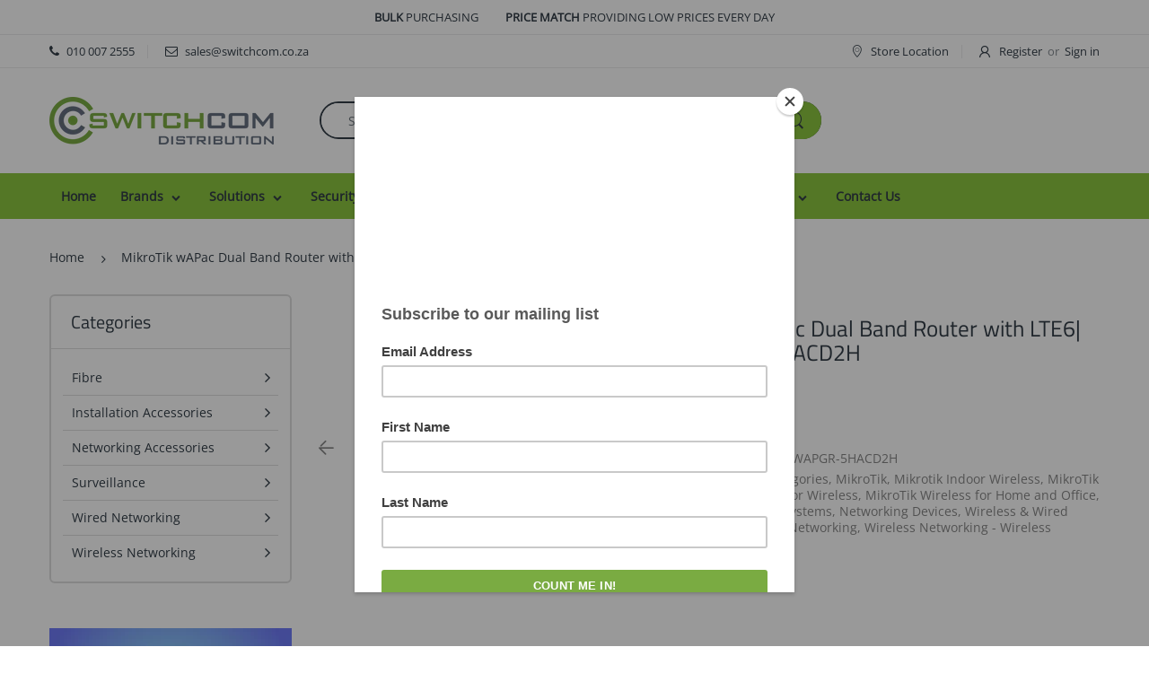

--- FILE ---
content_type: text/html; charset=utf-8
request_url: https://www.switchcom.co.za/products/mikrotik-wapac-dual-band-router-with-lte6-rbwapgr-5hacd2hnd-r11e-lte6
body_size: 40106
content:
<!doctype html>
<!--[if IE 8]><html lang="en" class="ie8 js"> <![endif]-->
<!--[if (gt IE 9)|!(IE)]><!--><html lang="en" class="js"> <!--<![endif]-->

<head>


  <!-- Google Tag Manager -->
<script>(function(w,d,s,l,i){w[l]=w[l]||[];w[l].push({'gtm.start':
new Date().getTime(),event:'gtm.js'});var f=d.getElementsByTagName(s)[0],
j=d.createElement(s),dl=l!='dataLayer'?'&l='+l:'';j.async=true;j.src=
'https://www.googletagmanager.com/gtm.js?id='+i+dl;f.parentNode.insertBefore(j,f);
})(window,document,'script','dataLayer','GTM-N3CNBV5T');</script>
<!-- End Google Tag Manager -->
  <meta name="google-site-verification" content="fdE6usFrKM0DV2tS8OXu0qWcF9rpUini1l7RGdYp2p8" />
  
    <link rel="shortcut icon" href="//www.switchcom.co.za/cdn/shop/t/19/assets/favicon.png?v=113788285749839710831722339366" type="image/png" />
  
  <meta charset="UTF-8">
  <meta http-equiv="Content-Type" content="text/html; charset=utf-8">
  <meta name="viewport" content="width=device-width, initial-scale=1, minimum-scale=1, maximum-scale=1, user-scalable=0" />
  <link rel="canonical" href="https://www.switchcom.co.za/products/mikrotik-wapac-dual-band-router-with-lte6-rbwapgr-5hacd2hnd-r11e-lte6" />

  <!-- Title and description ================================================== -->
  <title>
    MikroTik wAPac Dual Band Router with LTE6| RBWAPGR-5HACD2H - Available at Switchcom Distribution
  </title>

  
    <meta name="description" content="The MikroTik wAPac Dual Band Router with LTE6 is a powerful and versatile networking device. With its CAT6 LTE modem, it offers high download speeds of up to 300 Mbps and supports carrier aggregation for enhanced performance. Use it as a wired router with LTE backup or enjoy seamless wireless connectivity. Designed to withstand various weather conditions, it ensures a strong and reliable connection. With Gigabit Ethernet ports and a compact form factor, it&#39;s perfect for both indoor and outdoor use.">
  

  


  <meta property="og:type" content="product" />
  <meta property="og:title" content="MikroTik wAPac Dual Band Router with LTE6| RBWAPGR-5HACD2H" />
  
  <meta property="og:image" content="http://www.switchcom.co.za/cdn/shop/products/mikrotik-wapac-dual-band-router-with-lte6-rbwapgr-5hacd2h-704_grande.png?v=1697708715" />
  <meta property="og:image:secure_url" content="https://www.switchcom.co.za/cdn/shop/products/mikrotik-wapac-dual-band-router-with-lte6-rbwapgr-5hacd2h-704_grande.png?v=1697708715" />
  
  <meta property="og:price:amount" content="2,495.00" />
  <meta property="og:price:currency" content="ZAR" />



<meta property="og:description" content="The MikroTik wAPac Dual Band Router with LTE6 is a powerful and versatile networking device. With its CAT6 LTE modem, it offers high download speeds of up to 300 Mbps and supports carrier aggregation for enhanced performance. Use it as a wired router with LTE backup or enjoy seamless wireless connectivity. Designed to withstand various weather conditions, it ensures a strong and reliable connection. With Gigabit Ethernet ports and a compact form factor, it&#39;s perfect for both indoor and outdoor use." />

<meta property="og:url" content="https://www.switchcom.co.za/products/mikrotik-wapac-dual-band-router-with-lte6-rbwapgr-5hacd2hnd-r11e-lte6" />
<meta property="og:site_name" content="Switchcom Distribution" />
  
  <!-- header-css-file  ================================================== -->
  
  <link href="//www.switchcom.co.za/cdn/shop/t/19/assets/jquery.owl.carousel.css?v=170895394230373877021722339366" rel="stylesheet" type="text/css" media="all">
  <link href="//www.switchcom.co.za/cdn/shop/t/19/assets/arenafont.css?v=181621817967427339541722339366" rel="stylesheet" type="text/css" media="all">
  <link href="//www.switchcom.co.za/cdn/shop/t/19/assets/bootstrap.4x.css?v=113885064603363170871722339366" rel="stylesheet" type="text/css" media="all">
  <link href="//www.switchcom.co.za/cdn/shop/t/19/assets/jquery.plugin.css?v=21236977791757050491759417684" rel="stylesheet" type="text/css" media="all">
  <link href="//www.switchcom.co.za/cdn/shop/t/19/assets/bc.style.scss.css?v=145718783509329140861759417682" rel="stylesheet" type="text/css" media="all">
  
  <!-- header-js-file  ================================================== -->
  

  <script crossorigin="anonymous" src="//www.switchcom.co.za/cdn/shop/t/19/assets/jquery-1.11.0.min.js?v=74721525869110791951722339366"></script>
  <!--[if (gt IE 9)|!(IE)]><!--><script async src="//www.switchcom.co.za/cdn/shop/t/19/assets/lazysizes.min.js?v=62480953726719776521722339366" async></script><!--<![endif]-->
  <!--[if lte IE 9]><script src="//www.switchcom.co.za/cdn/shop/t/19/assets/lazysizes.min.js?v=62480953726719776521722339366"></script><![endif]-->

  <script crossorigin="anonymous" src="//www.switchcom.co.za/cdn/shop/t/19/assets/bootstrap.4x.min.js?v=55775759557517144211722339366" defer></script>

  <script crossorigin="anonymous" src="//www.switchcom.co.za/cdn/shop/t/19/assets/jquery.easing.1.3.js?v=183302368868080250061722339366" defer></script>

  <script crossorigin="anonymous" src="//www.switchcom.co.za/cdn/shop/t/19/assets/modernizr.js?v=48376380639843794271722339366"  async></script>

  

  <script crossorigin="anonymous" src="//www.switchcom.co.za/cdn/shop/t/19/assets/cookies.js?v=152021851494072641811722339366"></script>
  <script crossorigin="anonymous" src="//www.switchcom.co.za/cdn/shop/t/19/assets/jquery.fancybox.min.js?v=136426847237164163011722339366"></script>

  
  <script crossorigin="anonymous" src="//www.switchcom.co.za/cdn/shop/t/19/assets/ouibounce.min.js?v=140932855022491054751722339366" defer></script>
  

  <script crossorigin="anonymous" src="//www.switchcom.co.za/cdn/shop/t/19/assets/jquery.jgrowl.min.js?v=87227353252943713011722339366" defer></script>
  <script crossorigin="anonymous" src="//www.switchcom.co.za/cdn/shop/t/19/assets/jquery.owl.carousel.min.js?v=57676219603733566081722339366" defer></script>
  <script crossorigin="anonymous" src="//www.switchcom.co.za/cdn/shop/t/19/assets/jquery.plugin.js?v=10681318543028800801722339366" defer></script>
  <script crossorigin="anonymous" src="//www.switchcom.co.za/cdn/shop/t/19/assets/jquery.countdown.js?v=12090125995840752651722339366" defer></script>

  <script crossorigin="anonymous" src="//www.switchcom.co.za/cdn/shop/t/19/assets/jquery.mb.YTPlayer.min.js?v=833554083378439241722339366" defer></script>

  <script crossorigin="anonymous" src="//www.switchcom.co.za/cdn/shop/t/19/assets/bc.ajax-search.js?v=135372342741116989491722339366" defer></script>

  

  <script crossorigin="anonymous" src="//www.switchcom.co.za/cdn/shop/t/19/assets/option_selection.js?v=15895070327792254761722339366" defer></script>

  

  <script crossorigin="anonymous" src="//www.switchcom.co.za/cdn/shop/t/19/assets/bc.global.js?v=57283999336598483281722339366"></script>
  <script crossorigin="anonymous" src="//www.switchcom.co.za/cdn/shop/t/19/assets/bc.script.js?v=66183237156192168001722339366"></script>

  <script type="text/javascript">
	let bc_wl_cp_config = {
		// Compare Setting
		enable_compare: true,
		number_product_compare: 2,
		compare_add_class: '.add-to-compare .add-product-compare',
		compare_show_class: '.show-compare',
		compare_layout_type: 'popup',
		compare_translate: {
			t_features_title: 'Features',
			t_availability_title: 'Availability',
			t_add_to_cart: 'Add to cart',
			t_view_detail: 'View',
			t_option_title: 'Options',
			t_vendor_title: 'Vendor',
			t_collection_title: 'Collection',
			t_rating_title: 'Rating',
		},
		compare_showing_option: {
			show_availability: true,
			show_option: true,
			show_vendor: true,
			show_collection: true,
			show_rating: true,
		},
		// Wishlist Setting
		enable_wishlist: true,
		number_product_wishlist: 2,
		wishlist_add_class: '.add-to-wishlist .add-product-wishlist',
		wishlist_show_class: '.show-wishlist',
	}
</script>
  <link href="//www.switchcom.co.za/cdn/shop/t/19/assets/bc_wl_cp_style.scss.css?v=172879242641943902421722339366" rel="stylesheet" type="text/css" media="all" />
  
  <!-- "snippets/buddha-megamenu-before.liquid" was not rendered, the associated app was uninstalled -->
  <!-- "snippets/buddha-megamenu.liquid" was not rendered, the associated app was uninstalled -->
  <script>window.performance && window.performance.mark && window.performance.mark('shopify.content_for_header.start');</script><meta name="google-site-verification" content="AiUGwc8R68Gd0aeu9NaSAt1wQswh-WowMtc7XBaE1i4">
<meta name="google-site-verification" content="Ft36CMf2c7kRnjqsEdDItUujm0LWYqPLV7xy5jBFJOo">
<meta id="shopify-digital-wallet" name="shopify-digital-wallet" content="/23527779/digital_wallets/dialog">
<link rel="alternate" type="application/json+oembed" href="https://www.switchcom.co.za/products/mikrotik-wapac-dual-band-router-with-lte6-rbwapgr-5hacd2hnd-r11e-lte6.oembed">
<script async="async" src="/checkouts/internal/preloads.js?locale=en-ZA"></script>
<script id="shopify-features" type="application/json">{"accessToken":"e1be27a01f70341e99763db85e03c28a","betas":["rich-media-storefront-analytics"],"domain":"www.switchcom.co.za","predictiveSearch":true,"shopId":23527779,"locale":"en"}</script>
<script>var Shopify = Shopify || {};
Shopify.shop = "switchcomsouthafrica.myshopify.com";
Shopify.locale = "en";
Shopify.currency = {"active":"ZAR","rate":"1.0"};
Shopify.country = "ZA";
Shopify.theme = {"name":"A8N Electro4.0 - Modified","id":130141028435,"schema_name":"Electro","schema_version":"4.0.0","theme_store_id":null,"role":"main"};
Shopify.theme.handle = "null";
Shopify.theme.style = {"id":null,"handle":null};
Shopify.cdnHost = "www.switchcom.co.za/cdn";
Shopify.routes = Shopify.routes || {};
Shopify.routes.root = "/";</script>
<script type="module">!function(o){(o.Shopify=o.Shopify||{}).modules=!0}(window);</script>
<script>!function(o){function n(){var o=[];function n(){o.push(Array.prototype.slice.apply(arguments))}return n.q=o,n}var t=o.Shopify=o.Shopify||{};t.loadFeatures=n(),t.autoloadFeatures=n()}(window);</script>
<script id="shop-js-analytics" type="application/json">{"pageType":"product"}</script>
<script defer="defer" async type="module" src="//www.switchcom.co.za/cdn/shopifycloud/shop-js/modules/v2/client.init-shop-cart-sync_BT-GjEfc.en.esm.js"></script>
<script defer="defer" async type="module" src="//www.switchcom.co.za/cdn/shopifycloud/shop-js/modules/v2/chunk.common_D58fp_Oc.esm.js"></script>
<script defer="defer" async type="module" src="//www.switchcom.co.za/cdn/shopifycloud/shop-js/modules/v2/chunk.modal_xMitdFEc.esm.js"></script>
<script type="module">
  await import("//www.switchcom.co.za/cdn/shopifycloud/shop-js/modules/v2/client.init-shop-cart-sync_BT-GjEfc.en.esm.js");
await import("//www.switchcom.co.za/cdn/shopifycloud/shop-js/modules/v2/chunk.common_D58fp_Oc.esm.js");
await import("//www.switchcom.co.za/cdn/shopifycloud/shop-js/modules/v2/chunk.modal_xMitdFEc.esm.js");

  window.Shopify.SignInWithShop?.initShopCartSync?.({"fedCMEnabled":true,"windoidEnabled":true});

</script>
<script>(function() {
  var isLoaded = false;
  function asyncLoad() {
    if (isLoaded) return;
    isLoaded = true;
    var urls = ["https:\/\/embed.tawk.to\/widget-script\/599d7119b6e907673de090d5\/default.js?shop=switchcomsouthafrica.myshopify.com","https:\/\/chimpstatic.com\/mcjs-connected\/js\/users\/fbec581e10fba075788150421\/888f287f270d74eb939421bc3.js?shop=switchcomsouthafrica.myshopify.com","https:\/\/formbuilder.hulkapps.com\/skeletopapp.js?shop=switchcomsouthafrica.myshopify.com","https:\/\/cdn.hextom.com\/js\/quickannouncementbar.js?shop=switchcomsouthafrica.myshopify.com"];
    for (var i = 0; i < urls.length; i++) {
      var s = document.createElement('script');
      s.type = 'text/javascript';
      s.async = true;
      s.src = urls[i];
      var x = document.getElementsByTagName('script')[0];
      x.parentNode.insertBefore(s, x);
    }
  };
  if(window.attachEvent) {
    window.attachEvent('onload', asyncLoad);
  } else {
    window.addEventListener('load', asyncLoad, false);
  }
})();</script>
<script id="__st">var __st={"a":23527779,"offset":7200,"reqid":"fcea8f13-ecb4-47fd-b57e-268f6dadf744-1769231082","pageurl":"www.switchcom.co.za\/products\/mikrotik-wapac-dual-band-router-with-lte6-rbwapgr-5hacd2hnd-r11e-lte6","u":"8969f78bfa7e","p":"product","rtyp":"product","rid":4688750903379};</script>
<script>window.ShopifyPaypalV4VisibilityTracking = true;</script>
<script id="captcha-bootstrap">!function(){'use strict';const t='contact',e='account',n='new_comment',o=[[t,t],['blogs',n],['comments',n],[t,'customer']],c=[[e,'customer_login'],[e,'guest_login'],[e,'recover_customer_password'],[e,'create_customer']],r=t=>t.map((([t,e])=>`form[action*='/${t}']:not([data-nocaptcha='true']) input[name='form_type'][value='${e}']`)).join(','),a=t=>()=>t?[...document.querySelectorAll(t)].map((t=>t.form)):[];function s(){const t=[...o],e=r(t);return a(e)}const i='password',u='form_key',d=['recaptcha-v3-token','g-recaptcha-response','h-captcha-response',i],f=()=>{try{return window.sessionStorage}catch{return}},m='__shopify_v',_=t=>t.elements[u];function p(t,e,n=!1){try{const o=window.sessionStorage,c=JSON.parse(o.getItem(e)),{data:r}=function(t){const{data:e,action:n}=t;return t[m]||n?{data:e,action:n}:{data:t,action:n}}(c);for(const[e,n]of Object.entries(r))t.elements[e]&&(t.elements[e].value=n);n&&o.removeItem(e)}catch(o){console.error('form repopulation failed',{error:o})}}const l='form_type',E='cptcha';function T(t){t.dataset[E]=!0}const w=window,h=w.document,L='Shopify',v='ce_forms',y='captcha';let A=!1;((t,e)=>{const n=(g='f06e6c50-85a8-45c8-87d0-21a2b65856fe',I='https://cdn.shopify.com/shopifycloud/storefront-forms-hcaptcha/ce_storefront_forms_captcha_hcaptcha.v1.5.2.iife.js',D={infoText:'Protected by hCaptcha',privacyText:'Privacy',termsText:'Terms'},(t,e,n)=>{const o=w[L][v],c=o.bindForm;if(c)return c(t,g,e,D).then(n);var r;o.q.push([[t,g,e,D],n]),r=I,A||(h.body.append(Object.assign(h.createElement('script'),{id:'captcha-provider',async:!0,src:r})),A=!0)});var g,I,D;w[L]=w[L]||{},w[L][v]=w[L][v]||{},w[L][v].q=[],w[L][y]=w[L][y]||{},w[L][y].protect=function(t,e){n(t,void 0,e),T(t)},Object.freeze(w[L][y]),function(t,e,n,w,h,L){const[v,y,A,g]=function(t,e,n){const i=e?o:[],u=t?c:[],d=[...i,...u],f=r(d),m=r(i),_=r(d.filter((([t,e])=>n.includes(e))));return[a(f),a(m),a(_),s()]}(w,h,L),I=t=>{const e=t.target;return e instanceof HTMLFormElement?e:e&&e.form},D=t=>v().includes(t);t.addEventListener('submit',(t=>{const e=I(t);if(!e)return;const n=D(e)&&!e.dataset.hcaptchaBound&&!e.dataset.recaptchaBound,o=_(e),c=g().includes(e)&&(!o||!o.value);(n||c)&&t.preventDefault(),c&&!n&&(function(t){try{if(!f())return;!function(t){const e=f();if(!e)return;const n=_(t);if(!n)return;const o=n.value;o&&e.removeItem(o)}(t);const e=Array.from(Array(32),(()=>Math.random().toString(36)[2])).join('');!function(t,e){_(t)||t.append(Object.assign(document.createElement('input'),{type:'hidden',name:u})),t.elements[u].value=e}(t,e),function(t,e){const n=f();if(!n)return;const o=[...t.querySelectorAll(`input[type='${i}']`)].map((({name:t})=>t)),c=[...d,...o],r={};for(const[a,s]of new FormData(t).entries())c.includes(a)||(r[a]=s);n.setItem(e,JSON.stringify({[m]:1,action:t.action,data:r}))}(t,e)}catch(e){console.error('failed to persist form',e)}}(e),e.submit())}));const S=(t,e)=>{t&&!t.dataset[E]&&(n(t,e.some((e=>e===t))),T(t))};for(const o of['focusin','change'])t.addEventListener(o,(t=>{const e=I(t);D(e)&&S(e,y())}));const B=e.get('form_key'),M=e.get(l),P=B&&M;t.addEventListener('DOMContentLoaded',(()=>{const t=y();if(P)for(const e of t)e.elements[l].value===M&&p(e,B);[...new Set([...A(),...v().filter((t=>'true'===t.dataset.shopifyCaptcha))])].forEach((e=>S(e,t)))}))}(h,new URLSearchParams(w.location.search),n,t,e,['guest_login'])})(!0,!0)}();</script>
<script integrity="sha256-4kQ18oKyAcykRKYeNunJcIwy7WH5gtpwJnB7kiuLZ1E=" data-source-attribution="shopify.loadfeatures" defer="defer" src="//www.switchcom.co.za/cdn/shopifycloud/storefront/assets/storefront/load_feature-a0a9edcb.js" crossorigin="anonymous"></script>
<script data-source-attribution="shopify.dynamic_checkout.dynamic.init">var Shopify=Shopify||{};Shopify.PaymentButton=Shopify.PaymentButton||{isStorefrontPortableWallets:!0,init:function(){window.Shopify.PaymentButton.init=function(){};var t=document.createElement("script");t.src="https://www.switchcom.co.za/cdn/shopifycloud/portable-wallets/latest/portable-wallets.en.js",t.type="module",document.head.appendChild(t)}};
</script>
<script data-source-attribution="shopify.dynamic_checkout.buyer_consent">
  function portableWalletsHideBuyerConsent(e){var t=document.getElementById("shopify-buyer-consent"),n=document.getElementById("shopify-subscription-policy-button");t&&n&&(t.classList.add("hidden"),t.setAttribute("aria-hidden","true"),n.removeEventListener("click",e))}function portableWalletsShowBuyerConsent(e){var t=document.getElementById("shopify-buyer-consent"),n=document.getElementById("shopify-subscription-policy-button");t&&n&&(t.classList.remove("hidden"),t.removeAttribute("aria-hidden"),n.addEventListener("click",e))}window.Shopify?.PaymentButton&&(window.Shopify.PaymentButton.hideBuyerConsent=portableWalletsHideBuyerConsent,window.Shopify.PaymentButton.showBuyerConsent=portableWalletsShowBuyerConsent);
</script>
<script data-source-attribution="shopify.dynamic_checkout.cart.bootstrap">document.addEventListener("DOMContentLoaded",(function(){function t(){return document.querySelector("shopify-accelerated-checkout-cart, shopify-accelerated-checkout")}if(t())Shopify.PaymentButton.init();else{new MutationObserver((function(e,n){t()&&(Shopify.PaymentButton.init(),n.disconnect())})).observe(document.body,{childList:!0,subtree:!0})}}));
</script>

<script>window.performance && window.performance.mark && window.performance.mark('shopify.content_for_header.end');</script>
<!-- "snippets/sca-quick-view-init.liquid" was not rendered, the associated app was uninstalled -->
   
  
 

<script>window.__pagefly_analytics_settings__ = {"acceptTracking":false};</script><!-- BEGIN app block: shopify://apps/pagefly-page-builder/blocks/app-embed/83e179f7-59a0-4589-8c66-c0dddf959200 -->

<!-- BEGIN app snippet: pagefly-cro-ab-testing-main -->







<script>
  ;(function () {
    const url = new URL(window.location)
    const viewParam = url.searchParams.get('view')
    if (viewParam && viewParam.includes('variant-pf-')) {
      url.searchParams.set('pf_v', viewParam)
      url.searchParams.delete('view')
      window.history.replaceState({}, '', url)
    }
  })()
</script>



<script type='module'>
  
  window.PAGEFLY_CRO = window.PAGEFLY_CRO || {}

  window.PAGEFLY_CRO['data_debug'] = {
    original_template_suffix: "all_products",
    allow_ab_test: false,
    ab_test_start_time: 0,
    ab_test_end_time: 0,
    today_date_time: 1769231082000,
  }
  window.PAGEFLY_CRO['GA4'] = { enabled: false}
</script>

<!-- END app snippet -->








  <script src='https://cdn.shopify.com/extensions/019bb4f9-aed6-78a3-be91-e9d44663e6bf/pagefly-page-builder-215/assets/pagefly-helper.js' defer='defer'></script>

  <script src='https://cdn.shopify.com/extensions/019bb4f9-aed6-78a3-be91-e9d44663e6bf/pagefly-page-builder-215/assets/pagefly-general-helper.js' defer='defer'></script>

  <script src='https://cdn.shopify.com/extensions/019bb4f9-aed6-78a3-be91-e9d44663e6bf/pagefly-page-builder-215/assets/pagefly-snap-slider.js' defer='defer'></script>

  <script src='https://cdn.shopify.com/extensions/019bb4f9-aed6-78a3-be91-e9d44663e6bf/pagefly-page-builder-215/assets/pagefly-slideshow-v3.js' defer='defer'></script>

  <script src='https://cdn.shopify.com/extensions/019bb4f9-aed6-78a3-be91-e9d44663e6bf/pagefly-page-builder-215/assets/pagefly-slideshow-v4.js' defer='defer'></script>

  <script src='https://cdn.shopify.com/extensions/019bb4f9-aed6-78a3-be91-e9d44663e6bf/pagefly-page-builder-215/assets/pagefly-glider.js' defer='defer'></script>

  <script src='https://cdn.shopify.com/extensions/019bb4f9-aed6-78a3-be91-e9d44663e6bf/pagefly-page-builder-215/assets/pagefly-slideshow-v1-v2.js' defer='defer'></script>

  <script src='https://cdn.shopify.com/extensions/019bb4f9-aed6-78a3-be91-e9d44663e6bf/pagefly-page-builder-215/assets/pagefly-product-media.js' defer='defer'></script>

  <script src='https://cdn.shopify.com/extensions/019bb4f9-aed6-78a3-be91-e9d44663e6bf/pagefly-page-builder-215/assets/pagefly-product.js' defer='defer'></script>


<script id='pagefly-helper-data' type='application/json'>
  {
    "page_optimization": {
      "assets_prefetching": false
    },
    "elements_asset_mapper": {
      "Accordion": "https://cdn.shopify.com/extensions/019bb4f9-aed6-78a3-be91-e9d44663e6bf/pagefly-page-builder-215/assets/pagefly-accordion.js",
      "Accordion3": "https://cdn.shopify.com/extensions/019bb4f9-aed6-78a3-be91-e9d44663e6bf/pagefly-page-builder-215/assets/pagefly-accordion3.js",
      "CountDown": "https://cdn.shopify.com/extensions/019bb4f9-aed6-78a3-be91-e9d44663e6bf/pagefly-page-builder-215/assets/pagefly-countdown.js",
      "GMap1": "https://cdn.shopify.com/extensions/019bb4f9-aed6-78a3-be91-e9d44663e6bf/pagefly-page-builder-215/assets/pagefly-gmap.js",
      "GMap2": "https://cdn.shopify.com/extensions/019bb4f9-aed6-78a3-be91-e9d44663e6bf/pagefly-page-builder-215/assets/pagefly-gmap.js",
      "GMapBasicV2": "https://cdn.shopify.com/extensions/019bb4f9-aed6-78a3-be91-e9d44663e6bf/pagefly-page-builder-215/assets/pagefly-gmap.js",
      "GMapAdvancedV2": "https://cdn.shopify.com/extensions/019bb4f9-aed6-78a3-be91-e9d44663e6bf/pagefly-page-builder-215/assets/pagefly-gmap.js",
      "HTML.Video": "https://cdn.shopify.com/extensions/019bb4f9-aed6-78a3-be91-e9d44663e6bf/pagefly-page-builder-215/assets/pagefly-htmlvideo.js",
      "HTML.Video2": "https://cdn.shopify.com/extensions/019bb4f9-aed6-78a3-be91-e9d44663e6bf/pagefly-page-builder-215/assets/pagefly-htmlvideo2.js",
      "HTML.Video3": "https://cdn.shopify.com/extensions/019bb4f9-aed6-78a3-be91-e9d44663e6bf/pagefly-page-builder-215/assets/pagefly-htmlvideo2.js",
      "BackgroundVideo": "https://cdn.shopify.com/extensions/019bb4f9-aed6-78a3-be91-e9d44663e6bf/pagefly-page-builder-215/assets/pagefly-htmlvideo2.js",
      "Instagram": "https://cdn.shopify.com/extensions/019bb4f9-aed6-78a3-be91-e9d44663e6bf/pagefly-page-builder-215/assets/pagefly-instagram.js",
      "Instagram2": "https://cdn.shopify.com/extensions/019bb4f9-aed6-78a3-be91-e9d44663e6bf/pagefly-page-builder-215/assets/pagefly-instagram.js",
      "Insta3": "https://cdn.shopify.com/extensions/019bb4f9-aed6-78a3-be91-e9d44663e6bf/pagefly-page-builder-215/assets/pagefly-instagram3.js",
      "Tabs": "https://cdn.shopify.com/extensions/019bb4f9-aed6-78a3-be91-e9d44663e6bf/pagefly-page-builder-215/assets/pagefly-tab.js",
      "Tabs3": "https://cdn.shopify.com/extensions/019bb4f9-aed6-78a3-be91-e9d44663e6bf/pagefly-page-builder-215/assets/pagefly-tab3.js",
      "ProductBox": "https://cdn.shopify.com/extensions/019bb4f9-aed6-78a3-be91-e9d44663e6bf/pagefly-page-builder-215/assets/pagefly-cart.js",
      "FBPageBox2": "https://cdn.shopify.com/extensions/019bb4f9-aed6-78a3-be91-e9d44663e6bf/pagefly-page-builder-215/assets/pagefly-facebook.js",
      "FBLikeButton2": "https://cdn.shopify.com/extensions/019bb4f9-aed6-78a3-be91-e9d44663e6bf/pagefly-page-builder-215/assets/pagefly-facebook.js",
      "TwitterFeed2": "https://cdn.shopify.com/extensions/019bb4f9-aed6-78a3-be91-e9d44663e6bf/pagefly-page-builder-215/assets/pagefly-twitter.js",
      "Paragraph4": "https://cdn.shopify.com/extensions/019bb4f9-aed6-78a3-be91-e9d44663e6bf/pagefly-page-builder-215/assets/pagefly-paragraph4.js",

      "AliReviews": "https://cdn.shopify.com/extensions/019bb4f9-aed6-78a3-be91-e9d44663e6bf/pagefly-page-builder-215/assets/pagefly-3rd-elements.js",
      "BackInStock": "https://cdn.shopify.com/extensions/019bb4f9-aed6-78a3-be91-e9d44663e6bf/pagefly-page-builder-215/assets/pagefly-3rd-elements.js",
      "GloboBackInStock": "https://cdn.shopify.com/extensions/019bb4f9-aed6-78a3-be91-e9d44663e6bf/pagefly-page-builder-215/assets/pagefly-3rd-elements.js",
      "GrowaveWishlist": "https://cdn.shopify.com/extensions/019bb4f9-aed6-78a3-be91-e9d44663e6bf/pagefly-page-builder-215/assets/pagefly-3rd-elements.js",
      "InfiniteOptionsShopPad": "https://cdn.shopify.com/extensions/019bb4f9-aed6-78a3-be91-e9d44663e6bf/pagefly-page-builder-215/assets/pagefly-3rd-elements.js",
      "InkybayProductPersonalizer": "https://cdn.shopify.com/extensions/019bb4f9-aed6-78a3-be91-e9d44663e6bf/pagefly-page-builder-215/assets/pagefly-3rd-elements.js",
      "LimeSpot": "https://cdn.shopify.com/extensions/019bb4f9-aed6-78a3-be91-e9d44663e6bf/pagefly-page-builder-215/assets/pagefly-3rd-elements.js",
      "Loox": "https://cdn.shopify.com/extensions/019bb4f9-aed6-78a3-be91-e9d44663e6bf/pagefly-page-builder-215/assets/pagefly-3rd-elements.js",
      "Opinew": "https://cdn.shopify.com/extensions/019bb4f9-aed6-78a3-be91-e9d44663e6bf/pagefly-page-builder-215/assets/pagefly-3rd-elements.js",
      "Powr": "https://cdn.shopify.com/extensions/019bb4f9-aed6-78a3-be91-e9d44663e6bf/pagefly-page-builder-215/assets/pagefly-3rd-elements.js",
      "ProductReviews": "https://cdn.shopify.com/extensions/019bb4f9-aed6-78a3-be91-e9d44663e6bf/pagefly-page-builder-215/assets/pagefly-3rd-elements.js",
      "PushOwl": "https://cdn.shopify.com/extensions/019bb4f9-aed6-78a3-be91-e9d44663e6bf/pagefly-page-builder-215/assets/pagefly-3rd-elements.js",
      "ReCharge": "https://cdn.shopify.com/extensions/019bb4f9-aed6-78a3-be91-e9d44663e6bf/pagefly-page-builder-215/assets/pagefly-3rd-elements.js",
      "Rivyo": "https://cdn.shopify.com/extensions/019bb4f9-aed6-78a3-be91-e9d44663e6bf/pagefly-page-builder-215/assets/pagefly-3rd-elements.js",
      "TrackingMore": "https://cdn.shopify.com/extensions/019bb4f9-aed6-78a3-be91-e9d44663e6bf/pagefly-page-builder-215/assets/pagefly-3rd-elements.js",
      "Vitals": "https://cdn.shopify.com/extensions/019bb4f9-aed6-78a3-be91-e9d44663e6bf/pagefly-page-builder-215/assets/pagefly-3rd-elements.js",
      "Wiser": "https://cdn.shopify.com/extensions/019bb4f9-aed6-78a3-be91-e9d44663e6bf/pagefly-page-builder-215/assets/pagefly-3rd-elements.js"
    },
    "custom_elements_mapper": {
      "pf-click-action-element": "https://cdn.shopify.com/extensions/019bb4f9-aed6-78a3-be91-e9d44663e6bf/pagefly-page-builder-215/assets/pagefly-click-action-element.js",
      "pf-dialog-element": "https://cdn.shopify.com/extensions/019bb4f9-aed6-78a3-be91-e9d44663e6bf/pagefly-page-builder-215/assets/pagefly-dialog-element.js"
    }
  }
</script>


<!-- END app block --><!-- BEGIN app block: shopify://apps/sk-form-builder/blocks/app/f3e35b58-5874-4ef2-8e03-c92cda6e49eb --><div class="skformscript" data-src="https://cdn.shopify.com/extensions/019bdbab-5336-76e5-90fa-d09ecea9b92a/formbuilder-theme-app-263/assets/skform.js"></div>

<script>
	window.skplan = {"freeplan": 1, "plan": null, "billable": true};
</script>
<!-- END app block --><!-- BEGIN app block: shopify://apps/hulk-form-builder/blocks/app-embed/b6b8dd14-356b-4725-a4ed-77232212b3c3 --><!-- BEGIN app snippet: hulkapps-formbuilder-theme-ext --><script type="text/javascript">
  
  if (typeof window.formbuilder_customer != "object") {
        window.formbuilder_customer = {}
  }

  window.hulkFormBuilder = {
    form_data: {},
    shop_data: {"shop_XcKCmjIL4P1tlhLzotAoWA":{"shop_uuid":"XcKCmjIL4P1tlhLzotAoWA","shop_timezone":"Africa\/Harare","shop_id":47380,"shop_is_after_submit_enabled":true,"shop_shopify_plan":"Basic","shop_shopify_domain":"switchcomsouthafrica.myshopify.com","shop_created_at":"2021-02-05T06:32:38.503-06:00","is_skip_metafield":false,"shop_deleted":false,"shop_disabled":false}},
    settings_data: {"shop_settings":{"shop_customise_msgs":[],"default_customise_msgs":{"is_required":"is required","thank_you":"Thank you! The form was submitted successfully.","processing":"Processing...","valid_data":"Please provide valid data","valid_email":"Provide valid email format","valid_tags":"HTML Tags are not allowed","valid_phone":"Provide valid phone number","valid_captcha":"Please provide valid captcha response","valid_url":"Provide valid URL","only_number_alloud":"Provide valid number in","number_less":"must be less than","number_more":"must be more than","image_must_less":"Image must be less than 20MB","image_number":"Images allowed","image_extension":"Invalid extension! Please provide image file","error_image_upload":"Error in image upload. Please try again.","error_file_upload":"Error in file upload. Please try again.","your_response":"Your response","error_form_submit":"Error occur.Please try again after sometime.","email_submitted":"Form with this email is already submitted","invalid_email_by_zerobounce":"The email address you entered appears to be invalid. Please check it and try again.","download_file":"Download file","card_details_invalid":"Your card details are invalid","card_details":"Card details","please_enter_card_details":"Please enter card details","card_number":"Card number","exp_mm":"Exp MM","exp_yy":"Exp YY","crd_cvc":"CVV","payment_value":"Payment amount","please_enter_payment_amount":"Please enter payment amount","address1":"Address line 1","address2":"Address line 2","city":"City","province":"Province","zipcode":"Zip code","country":"Country","blocked_domain":"This form does not accept addresses from","file_must_less":"File must be less than 20MB","file_extension":"Invalid extension! Please provide file","only_file_number_alloud":"files allowed","previous":"Previous","next":"Next","must_have_a_input":"Please enter at least one field.","please_enter_required_data":"Please enter required data","atleast_one_special_char":"Include at least one special character","atleast_one_lowercase_char":"Include at least one lowercase character","atleast_one_uppercase_char":"Include at least one uppercase character","atleast_one_number":"Include at least one number","must_have_8_chars":"Must have 8 characters long","be_between_8_and_12_chars":"Be between 8 and 12 characters long","please_select":"Please Select","phone_submitted":"Form with this phone number is already submitted","user_res_parse_error":"Error while submitting the form","valid_same_values":"values must be same","product_choice_clear_selection":"Clear Selection","picture_choice_clear_selection":"Clear Selection","remove_all_for_file_image_upload":"Remove All","invalid_file_type_for_image_upload":"You can't upload files of this type.","invalid_file_type_for_signature_upload":"You can't upload files of this type.","max_files_exceeded_for_file_upload":"You can not upload any more files.","max_files_exceeded_for_image_upload":"You can not upload any more files.","file_already_exist":"File already uploaded","max_limit_exceed":"You have added the maximum number of text fields.","cancel_upload_for_file_upload":"Cancel upload","cancel_upload_for_image_upload":"Cancel upload","cancel_upload_for_signature_upload":"Cancel upload"},"shop_blocked_domains":[]}},
    features_data: {"shop_plan_features":{"shop_plan_features":["unlimited-forms","full-design-customization","export-form-submissions","multiple-recipients-for-form-submissions","multiple-admin-notifications","enable-captcha","unlimited-file-uploads","save-submitted-form-data","set-auto-response-message","conditional-logic","form-banner","save-as-draft-facility","include-user-response-in-admin-email","disable-form-submission","file-upload"]}},
    shop: null,
    shop_id: null,
    plan_features: null,
    validateDoubleQuotes: false,
    assets: {
      extraFunctions: "https://cdn.shopify.com/extensions/019bb5ee-ec40-7527-955d-c1b8751eb060/form-builder-by-hulkapps-50/assets/extra-functions.js",
      extraStyles: "https://cdn.shopify.com/extensions/019bb5ee-ec40-7527-955d-c1b8751eb060/form-builder-by-hulkapps-50/assets/extra-styles.css",
      bootstrapStyles: "https://cdn.shopify.com/extensions/019bb5ee-ec40-7527-955d-c1b8751eb060/form-builder-by-hulkapps-50/assets/theme-app-extension-bootstrap.css"
    },
    translations: {
      htmlTagNotAllowed: "HTML Tags are not allowed",
      sqlQueryNotAllowed: "SQL Queries are not allowed",
      doubleQuoteNotAllowed: "Double quotes are not allowed",
      vorwerkHttpWwwNotAllowed: "The words \u0026#39;http\u0026#39; and \u0026#39;www\u0026#39; are not allowed. Please remove them and try again.",
      maxTextFieldsReached: "You have added the maximum number of text fields.",
      avoidNegativeWords: "Avoid negative words: Don\u0026#39;t use negative words in your contact message.",
      customDesignOnly: "This form is for custom designs requests. For general inquiries please contact our team at info@stagheaddesigns.com",
      zerobounceApiErrorMsg: "We couldn\u0026#39;t verify your email due to a technical issue. Please try again later.",
    }

  }

  

  window.FbThemeAppExtSettingsHash = {}
  
</script><!-- END app snippet --><!-- END app block --><script src="https://cdn.shopify.com/extensions/019bdbab-5336-76e5-90fa-d09ecea9b92a/formbuilder-theme-app-263/assets/formbuilder.js" type="text/javascript" defer="defer"></script>
<link href="https://cdn.shopify.com/extensions/019bdbab-5336-76e5-90fa-d09ecea9b92a/formbuilder-theme-app-263/assets/formbuilder.css" rel="stylesheet" type="text/css" media="all">
<script src="https://cdn.shopify.com/extensions/019bb5ee-ec40-7527-955d-c1b8751eb060/form-builder-by-hulkapps-50/assets/form-builder-script.js" type="text/javascript" defer="defer"></script>
<link href="https://monorail-edge.shopifysvc.com" rel="dns-prefetch">
<script>(function(){if ("sendBeacon" in navigator && "performance" in window) {try {var session_token_from_headers = performance.getEntriesByType('navigation')[0].serverTiming.find(x => x.name == '_s').description;} catch {var session_token_from_headers = undefined;}var session_cookie_matches = document.cookie.match(/_shopify_s=([^;]*)/);var session_token_from_cookie = session_cookie_matches && session_cookie_matches.length === 2 ? session_cookie_matches[1] : "";var session_token = session_token_from_headers || session_token_from_cookie || "";function handle_abandonment_event(e) {var entries = performance.getEntries().filter(function(entry) {return /monorail-edge.shopifysvc.com/.test(entry.name);});if (!window.abandonment_tracked && entries.length === 0) {window.abandonment_tracked = true;var currentMs = Date.now();var navigation_start = performance.timing.navigationStart;var payload = {shop_id: 23527779,url: window.location.href,navigation_start,duration: currentMs - navigation_start,session_token,page_type: "product"};window.navigator.sendBeacon("https://monorail-edge.shopifysvc.com/v1/produce", JSON.stringify({schema_id: "online_store_buyer_site_abandonment/1.1",payload: payload,metadata: {event_created_at_ms: currentMs,event_sent_at_ms: currentMs}}));}}window.addEventListener('pagehide', handle_abandonment_event);}}());</script>
<script id="web-pixels-manager-setup">(function e(e,d,r,n,o){if(void 0===o&&(o={}),!Boolean(null===(a=null===(i=window.Shopify)||void 0===i?void 0:i.analytics)||void 0===a?void 0:a.replayQueue)){var i,a;window.Shopify=window.Shopify||{};var t=window.Shopify;t.analytics=t.analytics||{};var s=t.analytics;s.replayQueue=[],s.publish=function(e,d,r){return s.replayQueue.push([e,d,r]),!0};try{self.performance.mark("wpm:start")}catch(e){}var l=function(){var e={modern:/Edge?\/(1{2}[4-9]|1[2-9]\d|[2-9]\d{2}|\d{4,})\.\d+(\.\d+|)|Firefox\/(1{2}[4-9]|1[2-9]\d|[2-9]\d{2}|\d{4,})\.\d+(\.\d+|)|Chrom(ium|e)\/(9{2}|\d{3,})\.\d+(\.\d+|)|(Maci|X1{2}).+ Version\/(15\.\d+|(1[6-9]|[2-9]\d|\d{3,})\.\d+)([,.]\d+|)( \(\w+\)|)( Mobile\/\w+|) Safari\/|Chrome.+OPR\/(9{2}|\d{3,})\.\d+\.\d+|(CPU[ +]OS|iPhone[ +]OS|CPU[ +]iPhone|CPU IPhone OS|CPU iPad OS)[ +]+(15[._]\d+|(1[6-9]|[2-9]\d|\d{3,})[._]\d+)([._]\d+|)|Android:?[ /-](13[3-9]|1[4-9]\d|[2-9]\d{2}|\d{4,})(\.\d+|)(\.\d+|)|Android.+Firefox\/(13[5-9]|1[4-9]\d|[2-9]\d{2}|\d{4,})\.\d+(\.\d+|)|Android.+Chrom(ium|e)\/(13[3-9]|1[4-9]\d|[2-9]\d{2}|\d{4,})\.\d+(\.\d+|)|SamsungBrowser\/([2-9]\d|\d{3,})\.\d+/,legacy:/Edge?\/(1[6-9]|[2-9]\d|\d{3,})\.\d+(\.\d+|)|Firefox\/(5[4-9]|[6-9]\d|\d{3,})\.\d+(\.\d+|)|Chrom(ium|e)\/(5[1-9]|[6-9]\d|\d{3,})\.\d+(\.\d+|)([\d.]+$|.*Safari\/(?![\d.]+ Edge\/[\d.]+$))|(Maci|X1{2}).+ Version\/(10\.\d+|(1[1-9]|[2-9]\d|\d{3,})\.\d+)([,.]\d+|)( \(\w+\)|)( Mobile\/\w+|) Safari\/|Chrome.+OPR\/(3[89]|[4-9]\d|\d{3,})\.\d+\.\d+|(CPU[ +]OS|iPhone[ +]OS|CPU[ +]iPhone|CPU IPhone OS|CPU iPad OS)[ +]+(10[._]\d+|(1[1-9]|[2-9]\d|\d{3,})[._]\d+)([._]\d+|)|Android:?[ /-](13[3-9]|1[4-9]\d|[2-9]\d{2}|\d{4,})(\.\d+|)(\.\d+|)|Mobile Safari.+OPR\/([89]\d|\d{3,})\.\d+\.\d+|Android.+Firefox\/(13[5-9]|1[4-9]\d|[2-9]\d{2}|\d{4,})\.\d+(\.\d+|)|Android.+Chrom(ium|e)\/(13[3-9]|1[4-9]\d|[2-9]\d{2}|\d{4,})\.\d+(\.\d+|)|Android.+(UC? ?Browser|UCWEB|U3)[ /]?(15\.([5-9]|\d{2,})|(1[6-9]|[2-9]\d|\d{3,})\.\d+)\.\d+|SamsungBrowser\/(5\.\d+|([6-9]|\d{2,})\.\d+)|Android.+MQ{2}Browser\/(14(\.(9|\d{2,})|)|(1[5-9]|[2-9]\d|\d{3,})(\.\d+|))(\.\d+|)|K[Aa][Ii]OS\/(3\.\d+|([4-9]|\d{2,})\.\d+)(\.\d+|)/},d=e.modern,r=e.legacy,n=navigator.userAgent;return n.match(d)?"modern":n.match(r)?"legacy":"unknown"}(),u="modern"===l?"modern":"legacy",c=(null!=n?n:{modern:"",legacy:""})[u],f=function(e){return[e.baseUrl,"/wpm","/b",e.hashVersion,"modern"===e.buildTarget?"m":"l",".js"].join("")}({baseUrl:d,hashVersion:r,buildTarget:u}),m=function(e){var d=e.version,r=e.bundleTarget,n=e.surface,o=e.pageUrl,i=e.monorailEndpoint;return{emit:function(e){var a=e.status,t=e.errorMsg,s=(new Date).getTime(),l=JSON.stringify({metadata:{event_sent_at_ms:s},events:[{schema_id:"web_pixels_manager_load/3.1",payload:{version:d,bundle_target:r,page_url:o,status:a,surface:n,error_msg:t},metadata:{event_created_at_ms:s}}]});if(!i)return console&&console.warn&&console.warn("[Web Pixels Manager] No Monorail endpoint provided, skipping logging."),!1;try{return self.navigator.sendBeacon.bind(self.navigator)(i,l)}catch(e){}var u=new XMLHttpRequest;try{return u.open("POST",i,!0),u.setRequestHeader("Content-Type","text/plain"),u.send(l),!0}catch(e){return console&&console.warn&&console.warn("[Web Pixels Manager] Got an unhandled error while logging to Monorail."),!1}}}}({version:r,bundleTarget:l,surface:e.surface,pageUrl:self.location.href,monorailEndpoint:e.monorailEndpoint});try{o.browserTarget=l,function(e){var d=e.src,r=e.async,n=void 0===r||r,o=e.onload,i=e.onerror,a=e.sri,t=e.scriptDataAttributes,s=void 0===t?{}:t,l=document.createElement("script"),u=document.querySelector("head"),c=document.querySelector("body");if(l.async=n,l.src=d,a&&(l.integrity=a,l.crossOrigin="anonymous"),s)for(var f in s)if(Object.prototype.hasOwnProperty.call(s,f))try{l.dataset[f]=s[f]}catch(e){}if(o&&l.addEventListener("load",o),i&&l.addEventListener("error",i),u)u.appendChild(l);else{if(!c)throw new Error("Did not find a head or body element to append the script");c.appendChild(l)}}({src:f,async:!0,onload:function(){if(!function(){var e,d;return Boolean(null===(d=null===(e=window.Shopify)||void 0===e?void 0:e.analytics)||void 0===d?void 0:d.initialized)}()){var d=window.webPixelsManager.init(e)||void 0;if(d){var r=window.Shopify.analytics;r.replayQueue.forEach((function(e){var r=e[0],n=e[1],o=e[2];d.publishCustomEvent(r,n,o)})),r.replayQueue=[],r.publish=d.publishCustomEvent,r.visitor=d.visitor,r.initialized=!0}}},onerror:function(){return m.emit({status:"failed",errorMsg:"".concat(f," has failed to load")})},sri:function(e){var d=/^sha384-[A-Za-z0-9+/=]+$/;return"string"==typeof e&&d.test(e)}(c)?c:"",scriptDataAttributes:o}),m.emit({status:"loading"})}catch(e){m.emit({status:"failed",errorMsg:(null==e?void 0:e.message)||"Unknown error"})}}})({shopId: 23527779,storefrontBaseUrl: "https://www.switchcom.co.za",extensionsBaseUrl: "https://extensions.shopifycdn.com/cdn/shopifycloud/web-pixels-manager",monorailEndpoint: "https://monorail-edge.shopifysvc.com/unstable/produce_batch",surface: "storefront-renderer",enabledBetaFlags: ["2dca8a86"],webPixelsConfigList: [{"id":"412418131","configuration":"{\"config\":\"{\\\"pixel_id\\\":\\\"G-VBMCHJ3N6L\\\",\\\"target_country\\\":\\\"ZA\\\",\\\"gtag_events\\\":[{\\\"type\\\":\\\"begin_checkout\\\",\\\"action_label\\\":\\\"G-VBMCHJ3N6L\\\"},{\\\"type\\\":\\\"search\\\",\\\"action_label\\\":\\\"G-VBMCHJ3N6L\\\"},{\\\"type\\\":\\\"view_item\\\",\\\"action_label\\\":[\\\"G-VBMCHJ3N6L\\\",\\\"MC-Z8B3LP8087\\\"]},{\\\"type\\\":\\\"purchase\\\",\\\"action_label\\\":[\\\"G-VBMCHJ3N6L\\\",\\\"MC-Z8B3LP8087\\\"]},{\\\"type\\\":\\\"page_view\\\",\\\"action_label\\\":[\\\"G-VBMCHJ3N6L\\\",\\\"MC-Z8B3LP8087\\\"]},{\\\"type\\\":\\\"add_payment_info\\\",\\\"action_label\\\":\\\"G-VBMCHJ3N6L\\\"},{\\\"type\\\":\\\"add_to_cart\\\",\\\"action_label\\\":\\\"G-VBMCHJ3N6L\\\"}],\\\"enable_monitoring_mode\\\":false}\"}","eventPayloadVersion":"v1","runtimeContext":"OPEN","scriptVersion":"b2a88bafab3e21179ed38636efcd8a93","type":"APP","apiClientId":1780363,"privacyPurposes":[],"dataSharingAdjustments":{"protectedCustomerApprovalScopes":["read_customer_address","read_customer_email","read_customer_name","read_customer_personal_data","read_customer_phone"]}},{"id":"69238867","eventPayloadVersion":"v1","runtimeContext":"LAX","scriptVersion":"1","type":"CUSTOM","privacyPurposes":["ANALYTICS"],"name":"Google Analytics tag (migrated)"},{"id":"shopify-app-pixel","configuration":"{}","eventPayloadVersion":"v1","runtimeContext":"STRICT","scriptVersion":"0450","apiClientId":"shopify-pixel","type":"APP","privacyPurposes":["ANALYTICS","MARKETING"]},{"id":"shopify-custom-pixel","eventPayloadVersion":"v1","runtimeContext":"LAX","scriptVersion":"0450","apiClientId":"shopify-pixel","type":"CUSTOM","privacyPurposes":["ANALYTICS","MARKETING"]}],isMerchantRequest: false,initData: {"shop":{"name":"Switchcom Distribution","paymentSettings":{"currencyCode":"ZAR"},"myshopifyDomain":"switchcomsouthafrica.myshopify.com","countryCode":"ZA","storefrontUrl":"https:\/\/www.switchcom.co.za"},"customer":null,"cart":null,"checkout":null,"productVariants":[{"price":{"amount":2495.0,"currencyCode":"ZAR"},"product":{"title":"MikroTik wAPac Dual Band Router with LTE6| RBWAPGR-5HACD2H","vendor":"MikroTik","id":"4688750903379","untranslatedTitle":"MikroTik wAPac Dual Band Router with LTE6| RBWAPGR-5HACD2H","url":"\/products\/mikrotik-wapac-dual-band-router-with-lte6-rbwapgr-5hacd2hnd-r11e-lte6","type":"Wireless Networking"},"id":"32239751200851","image":{"src":"\/\/www.switchcom.co.za\/cdn\/shop\/products\/mikrotik-wapac-dual-band-router-with-lte6-rbwapgr-5hacd2h-704.png?v=1697708715"},"sku":"RBWAPGR-5HACD2H","title":"Default Title","untranslatedTitle":"Default Title"}],"purchasingCompany":null},},"https://www.switchcom.co.za/cdn","fcfee988w5aeb613cpc8e4bc33m6693e112",{"modern":"","legacy":""},{"shopId":"23527779","storefrontBaseUrl":"https:\/\/www.switchcom.co.za","extensionBaseUrl":"https:\/\/extensions.shopifycdn.com\/cdn\/shopifycloud\/web-pixels-manager","surface":"storefront-renderer","enabledBetaFlags":"[\"2dca8a86\"]","isMerchantRequest":"false","hashVersion":"fcfee988w5aeb613cpc8e4bc33m6693e112","publish":"custom","events":"[[\"page_viewed\",{}],[\"product_viewed\",{\"productVariant\":{\"price\":{\"amount\":2495.0,\"currencyCode\":\"ZAR\"},\"product\":{\"title\":\"MikroTik wAPac Dual Band Router with LTE6| RBWAPGR-5HACD2H\",\"vendor\":\"MikroTik\",\"id\":\"4688750903379\",\"untranslatedTitle\":\"MikroTik wAPac Dual Band Router with LTE6| RBWAPGR-5HACD2H\",\"url\":\"\/products\/mikrotik-wapac-dual-band-router-with-lte6-rbwapgr-5hacd2hnd-r11e-lte6\",\"type\":\"Wireless Networking\"},\"id\":\"32239751200851\",\"image\":{\"src\":\"\/\/www.switchcom.co.za\/cdn\/shop\/products\/mikrotik-wapac-dual-band-router-with-lte6-rbwapgr-5hacd2h-704.png?v=1697708715\"},\"sku\":\"RBWAPGR-5HACD2H\",\"title\":\"Default Title\",\"untranslatedTitle\":\"Default Title\"}}]]"});</script><script>
  window.ShopifyAnalytics = window.ShopifyAnalytics || {};
  window.ShopifyAnalytics.meta = window.ShopifyAnalytics.meta || {};
  window.ShopifyAnalytics.meta.currency = 'ZAR';
  var meta = {"product":{"id":4688750903379,"gid":"gid:\/\/shopify\/Product\/4688750903379","vendor":"MikroTik","type":"Wireless Networking","handle":"mikrotik-wapac-dual-band-router-with-lte6-rbwapgr-5hacd2hnd-r11e-lte6","variants":[{"id":32239751200851,"price":249500,"name":"MikroTik wAPac Dual Band Router with LTE6| RBWAPGR-5HACD2H","public_title":null,"sku":"RBWAPGR-5HACD2H"}],"remote":false},"page":{"pageType":"product","resourceType":"product","resourceId":4688750903379,"requestId":"fcea8f13-ecb4-47fd-b57e-268f6dadf744-1769231082"}};
  for (var attr in meta) {
    window.ShopifyAnalytics.meta[attr] = meta[attr];
  }
</script>
<script class="analytics">
  (function () {
    var customDocumentWrite = function(content) {
      var jquery = null;

      if (window.jQuery) {
        jquery = window.jQuery;
      } else if (window.Checkout && window.Checkout.$) {
        jquery = window.Checkout.$;
      }

      if (jquery) {
        jquery('body').append(content);
      }
    };

    var hasLoggedConversion = function(token) {
      if (token) {
        return document.cookie.indexOf('loggedConversion=' + token) !== -1;
      }
      return false;
    }

    var setCookieIfConversion = function(token) {
      if (token) {
        var twoMonthsFromNow = new Date(Date.now());
        twoMonthsFromNow.setMonth(twoMonthsFromNow.getMonth() + 2);

        document.cookie = 'loggedConversion=' + token + '; expires=' + twoMonthsFromNow;
      }
    }

    var trekkie = window.ShopifyAnalytics.lib = window.trekkie = window.trekkie || [];
    if (trekkie.integrations) {
      return;
    }
    trekkie.methods = [
      'identify',
      'page',
      'ready',
      'track',
      'trackForm',
      'trackLink'
    ];
    trekkie.factory = function(method) {
      return function() {
        var args = Array.prototype.slice.call(arguments);
        args.unshift(method);
        trekkie.push(args);
        return trekkie;
      };
    };
    for (var i = 0; i < trekkie.methods.length; i++) {
      var key = trekkie.methods[i];
      trekkie[key] = trekkie.factory(key);
    }
    trekkie.load = function(config) {
      trekkie.config = config || {};
      trekkie.config.initialDocumentCookie = document.cookie;
      var first = document.getElementsByTagName('script')[0];
      var script = document.createElement('script');
      script.type = 'text/javascript';
      script.onerror = function(e) {
        var scriptFallback = document.createElement('script');
        scriptFallback.type = 'text/javascript';
        scriptFallback.onerror = function(error) {
                var Monorail = {
      produce: function produce(monorailDomain, schemaId, payload) {
        var currentMs = new Date().getTime();
        var event = {
          schema_id: schemaId,
          payload: payload,
          metadata: {
            event_created_at_ms: currentMs,
            event_sent_at_ms: currentMs
          }
        };
        return Monorail.sendRequest("https://" + monorailDomain + "/v1/produce", JSON.stringify(event));
      },
      sendRequest: function sendRequest(endpointUrl, payload) {
        // Try the sendBeacon API
        if (window && window.navigator && typeof window.navigator.sendBeacon === 'function' && typeof window.Blob === 'function' && !Monorail.isIos12()) {
          var blobData = new window.Blob([payload], {
            type: 'text/plain'
          });

          if (window.navigator.sendBeacon(endpointUrl, blobData)) {
            return true;
          } // sendBeacon was not successful

        } // XHR beacon

        var xhr = new XMLHttpRequest();

        try {
          xhr.open('POST', endpointUrl);
          xhr.setRequestHeader('Content-Type', 'text/plain');
          xhr.send(payload);
        } catch (e) {
          console.log(e);
        }

        return false;
      },
      isIos12: function isIos12() {
        return window.navigator.userAgent.lastIndexOf('iPhone; CPU iPhone OS 12_') !== -1 || window.navigator.userAgent.lastIndexOf('iPad; CPU OS 12_') !== -1;
      }
    };
    Monorail.produce('monorail-edge.shopifysvc.com',
      'trekkie_storefront_load_errors/1.1',
      {shop_id: 23527779,
      theme_id: 130141028435,
      app_name: "storefront",
      context_url: window.location.href,
      source_url: "//www.switchcom.co.za/cdn/s/trekkie.storefront.8d95595f799fbf7e1d32231b9a28fd43b70c67d3.min.js"});

        };
        scriptFallback.async = true;
        scriptFallback.src = '//www.switchcom.co.za/cdn/s/trekkie.storefront.8d95595f799fbf7e1d32231b9a28fd43b70c67d3.min.js';
        first.parentNode.insertBefore(scriptFallback, first);
      };
      script.async = true;
      script.src = '//www.switchcom.co.za/cdn/s/trekkie.storefront.8d95595f799fbf7e1d32231b9a28fd43b70c67d3.min.js';
      first.parentNode.insertBefore(script, first);
    };
    trekkie.load(
      {"Trekkie":{"appName":"storefront","development":false,"defaultAttributes":{"shopId":23527779,"isMerchantRequest":null,"themeId":130141028435,"themeCityHash":"18062405459039782912","contentLanguage":"en","currency":"ZAR","eventMetadataId":"f9facfe1-41a8-43b0-9604-55a748b72356"},"isServerSideCookieWritingEnabled":true,"monorailRegion":"shop_domain","enabledBetaFlags":["65f19447"]},"Session Attribution":{},"S2S":{"facebookCapiEnabled":false,"source":"trekkie-storefront-renderer","apiClientId":580111}}
    );

    var loaded = false;
    trekkie.ready(function() {
      if (loaded) return;
      loaded = true;

      window.ShopifyAnalytics.lib = window.trekkie;

      var originalDocumentWrite = document.write;
      document.write = customDocumentWrite;
      try { window.ShopifyAnalytics.merchantGoogleAnalytics.call(this); } catch(error) {};
      document.write = originalDocumentWrite;

      window.ShopifyAnalytics.lib.page(null,{"pageType":"product","resourceType":"product","resourceId":4688750903379,"requestId":"fcea8f13-ecb4-47fd-b57e-268f6dadf744-1769231082","shopifyEmitted":true});

      var match = window.location.pathname.match(/checkouts\/(.+)\/(thank_you|post_purchase)/)
      var token = match? match[1]: undefined;
      if (!hasLoggedConversion(token)) {
        setCookieIfConversion(token);
        window.ShopifyAnalytics.lib.track("Viewed Product",{"currency":"ZAR","variantId":32239751200851,"productId":4688750903379,"productGid":"gid:\/\/shopify\/Product\/4688750903379","name":"MikroTik wAPac Dual Band Router with LTE6| RBWAPGR-5HACD2H","price":"2495.00","sku":"RBWAPGR-5HACD2H","brand":"MikroTik","variant":null,"category":"Wireless Networking","nonInteraction":true,"remote":false},undefined,undefined,{"shopifyEmitted":true});
      window.ShopifyAnalytics.lib.track("monorail:\/\/trekkie_storefront_viewed_product\/1.1",{"currency":"ZAR","variantId":32239751200851,"productId":4688750903379,"productGid":"gid:\/\/shopify\/Product\/4688750903379","name":"MikroTik wAPac Dual Band Router with LTE6| RBWAPGR-5HACD2H","price":"2495.00","sku":"RBWAPGR-5HACD2H","brand":"MikroTik","variant":null,"category":"Wireless Networking","nonInteraction":true,"remote":false,"referer":"https:\/\/www.switchcom.co.za\/products\/mikrotik-wapac-dual-band-router-with-lte6-rbwapgr-5hacd2hnd-r11e-lte6"});
      }
    });


        var eventsListenerScript = document.createElement('script');
        eventsListenerScript.async = true;
        eventsListenerScript.src = "//www.switchcom.co.za/cdn/shopifycloud/storefront/assets/shop_events_listener-3da45d37.js";
        document.getElementsByTagName('head')[0].appendChild(eventsListenerScript);

})();</script>
  <script>
  if (!window.ga || (window.ga && typeof window.ga !== 'function')) {
    window.ga = function ga() {
      (window.ga.q = window.ga.q || []).push(arguments);
      if (window.Shopify && window.Shopify.analytics && typeof window.Shopify.analytics.publish === 'function') {
        window.Shopify.analytics.publish("ga_stub_called", {}, {sendTo: "google_osp_migration"});
      }
      console.error("Shopify's Google Analytics stub called with:", Array.from(arguments), "\nSee https://help.shopify.com/manual/promoting-marketing/pixels/pixel-migration#google for more information.");
    };
    if (window.Shopify && window.Shopify.analytics && typeof window.Shopify.analytics.publish === 'function') {
      window.Shopify.analytics.publish("ga_stub_initialized", {}, {sendTo: "google_osp_migration"});
    }
  }
</script>
<script
  defer
  src="https://www.switchcom.co.za/cdn/shopifycloud/perf-kit/shopify-perf-kit-3.0.4.min.js"
  data-application="storefront-renderer"
  data-shop-id="23527779"
  data-render-region="gcp-us-east1"
  data-page-type="product"
  data-theme-instance-id="130141028435"
  data-theme-name="Electro"
  data-theme-version="4.0.0"
  data-monorail-region="shop_domain"
  data-resource-timing-sampling-rate="10"
  data-shs="true"
  data-shs-beacon="true"
  data-shs-export-with-fetch="true"
  data-shs-logs-sample-rate="1"
  data-shs-beacon-endpoint="https://www.switchcom.co.za/api/collect"
></script>
</head> 

<body class="templateProduct category-mode-false cata-grid-4 lazy-loading-img">
 <!-- Google Tag Manager -->
<script>(function(w,d,s,l,i){w[l]=w[l]||[];w[l].push({'gtm.start':
new Date().getTime(),event:'gtm.js'});var f=d.getElementsByTagName(s)[0],
j=d.createElement(s),dl=l!='dataLayer'?'&l='+l:'';j.async=true;j.src=
'https://www.googletagmanager.com/gtm.js?id='+i+dl;f.parentNode.insertBefore(j,f);
})(window,document,'script','dataLayer','GTM-N3CNBV5T');</script>
<!-- End Google Tag Manager -->
  <!-- "snippets/buddha-megamenu-wireframe.liquid" was not rendered, the associated app was uninstalled -->
  
  <div class="boxed-wrapper">
    
    <div class="new-loading"></div>
    
    <!-- Begin Menu Mobile-->
<div class="mobile-version d-lg-none">
  <div class="menu-mobile navbar">

    <div class="m-close"><i class="demo-icon icon-close"></i></div>
    
    <div class="mm-wrapper">

      <div class="nav-collapse is-mobile-nav">
        <ul class="main-nav">
          <li class="li-on-mobile">
            <span>Menu</span>
          </li>

          
            



 
 
 



























  <li class="">
    <a href="https://www.switchcom.co.za/">
      
      
      <span>Home</span>
      
      
      
    </a> 
  </li>



          
            



 
 
 




























  
    <li class="dropdown">
  <div class="dropdown-inner">
    <a href="/pages/our-brands" class="dropdown-link">
      

      <span>Brands</span>

      
      
    </a>
    <span class="expand"></span>
  </div>

  <ul class="dropdown-menu">
    
      

  <li class="dropdown dropdown-submenu">
    <a href="/collections/algcom" class="dropdown-link">
      <span>ALGcom</span>    
    </a>
    
    <span class="expand"></span>
    
    <ul class="dropdown-menu">
      
        

  <li><a tabindex="-1" href="/collections/algcom-dish-antenna"><span>ALGcom Dish Antennas</span></a></li>


      
        

  <li><a tabindex="-1" href="/collections/algcom-ultra-high-performance-shielded-antennas"><span>ALGcom Ultra High Performance Shielded Antennas</span></a></li>


      
        

  <li><a tabindex="-1" href="/collections/algcom-microwave-antennas"><span>ALGcom Microwave Antennas</span></a></li>


      
        

  <li><a tabindex="-1" href="/collections/algcom-asymmetrical-horn-antennas"><span>ALGcom Asymmetrical Horn Antennas</span></a></li>


      
        

  <li><a tabindex="-1" href="/collections/algcom-symmetrical-horn-antennas"><span>Algcom Symmetrical Horn Antennas</span></a></li>


      
        

  <li><a tabindex="-1" href="/collections/algcom-accessories"><span>Algcom Accessories </span></a></li>


      
    </ul>
  </li>


    
      

  <li><a tabindex="-1" href="/collections/eds-ups"><span>EDS UPS</span></a></li>


    
      

  <li class="dropdown dropdown-submenu">
    <a href="/collections/extralink" class="dropdown-link">
      <span>Extralink</span>    
    </a>
    
    <span class="expand"></span>
    
    <ul class="dropdown-menu">
      
        

  <li><a tabindex="-1" href="/collections/extralink-networking-cabinets-accessories"><span>Networking Cabinets & Accessories</span></a></li>


      
        

  <li><a tabindex="-1" href="/collections/extralink-networking-cable"><span>Networking Cable</span></a></li>


      
        

  <li><a tabindex="-1" href="/collections/extralink-flyleads"><span>Flyleads</span></a></li>


      
        

  <li><a tabindex="-1" href="/collections/extralink-fibre"><span>Fibre</span></a></li>


      
    </ul>
  </li>


    
      

  <li class="dropdown dropdown-submenu">
    <a href="/collections/fanvil" class="dropdown-link">
      <span>Fanvil</span>    
    </a>
    
    <span class="expand"></span>
    
    <ul class="dropdown-menu">
      
        

  <li><a tabindex="-1" href="/collections/fanvil-ip-phones"><span>IP Phones</span></a></li>


      
        

  <li><a tabindex="-1" href="/collections/fanvil-ip-door-phones"><span>IP Door Phones</span></a></li>


      
        

  <li><a tabindex="-1" href="/collections/fanvil-headsets"><span>Headsets</span></a></li>


      
    </ul>
  </li>


    
      

  <li class="dropdown dropdown-submenu">
    <a href="/collections/hikvision" class="dropdown-link">
      <span>Hikvision</span>    
    </a>
    
    <span class="expand"></span>
    
    <ul class="dropdown-menu">
      
        

  <li><a tabindex="-1" href="/collections/displays"><span>Displays</span></a></li>


      
        

  <li><a tabindex="-1" href="/collections/transmissions"><span>Transmissions</span></a></li>


      
        

  <li><a tabindex="-1" href="/collections/conference"><span>Conference</span></a></li>


      
        

  <li><a tabindex="-1" href="/collections/surveillance"><span>Surveillance</span></a></li>


      
        

  <li><a tabindex="-1" href="/collections/hikvision-ict"><span>ICT</span></a></li>


      
        

  <li><a tabindex="-1" href="/collections/hikvision-access-control"><span>Access Control</span></a></li>


      
    </ul>
  </li>


    
      

  <li><a tabindex="-1" href="/collections/huawei-2"><span>Huawei ekit</span></a></li>


    
      

  <li class="dropdown dropdown-submenu">
    <a href="/collections/digital-power" class="dropdown-link">
      <span>Huawei digital power</span>    
    </a>
    
    <span class="expand"></span>
    
    <ul class="dropdown-menu">
      
        

  <li><a tabindex="-1" href="/collections/huawei-power"><span>Power S</span></a></li>


      
        

  <li><a tabindex="-1" href="https://www.switchcom.co.za/collections/huawei-data-centre-facility-and-critical-power"><span>Data centre facility & critical power</span></a></li>


      
    </ul>
  </li>


    
      

  <li><a tabindex="-1" href="/collections/installation-accessories"><span>Installation Material</span></a></li>


    
      

  <li><a tabindex="-1" href="/collections/mercusys"><span>Mercusys</span></a></li>


    
      

  <li class="dropdown dropdown-submenu">
    <a href="/collections/mikrotik" class="dropdown-link">
      <span>MikroTik</span>    
    </a>
    
    <span class="expand"></span>
    
    <ul class="dropdown-menu">
      
        

  <li><a tabindex="-1" href="/collections/mikrotik-accessories"><span>Accessories</span></a></li>


      
        

  <li><a tabindex="-1" href="/collections/mikrotik-antennas"><span>Antennas</span></a></li>


      
        

  <li><a tabindex="-1" href="/collections/mikrotik-indoor-wireless"><span>Indoor Wireless</span></a></li>


      
        

  <li><a tabindex="-1" href="/collections/mikrotik-outdoor-wireless"><span>Outdoor Wireless</span></a></li>


      
        

  <li><a tabindex="-1" href="/collections/mikrotik-switches"><span>Switches</span></a></li>


      
        

  <li><a tabindex="-1" href="/collections/mikrotik-lte"><span>LTE</span></a></li>


      
        

  <li><a tabindex="-1" href="/collections/mikrotik-60ghz-accessories"><span>60GHz</span></a></li>


      
        

  <li><a tabindex="-1" href="/collections/mikrotik-interfaces"><span>Interfaces</span></a></li>


      
    </ul>
  </li>


    
      

  <li><a tabindex="-1" href="/collections/raisecom"><span>Raisecom</span></a></li>


    
      

  <li><a tabindex="-1" href="https://www.switchcom.co.za/collections/siklu"><span>Siklu</span></a></li>


    
      

  <li><a tabindex="-1" href="https://www.switchcom.co.za/collections/tarana-wireless"><span>Tarana Wireless</span></a></li>


    
      

  <li class="dropdown dropdown-submenu">
    <a href="/collections/tenda" class="dropdown-link">
      <span>Tenda</span>    
    </a>
    
    <span class="expand"></span>
    
    <ul class="dropdown-menu">
      
        

  <li><a tabindex="-1" href="/collections/tenda-routers"><span>Routers</span></a></li>


      
        

  <li><a tabindex="-1" href="/collections/tenda-fast-ethernet-switches"><span>Fast Ethernet Switches</span></a></li>


      
        

  <li><a tabindex="-1" href="/collections/tenda-gigabit-switches"><span>Gigabit Switches</span></a></li>


      
        

  <li><a tabindex="-1" href="/collections/tenda-poe-switches"><span>POE Switches</span></a></li>


      
        

  <li><a tabindex="-1" href="/collections/tenda-usb-adapters"><span>USB Adapters</span></a></li>


      
    </ul>
  </li>


    
      

  <li class="dropdown dropdown-submenu">
    <a href="/collections/tp-link" class="dropdown-link">
      <span>TP-Link</span>    
    </a>
    
    <span class="expand"></span>
    
    <ul class="dropdown-menu">
      
        

  <li><a tabindex="-1" href="/collections/tp-link-lte"><span>LTE</span></a></li>


      
        

  <li><a tabindex="-1" href="/collections/tp-link-wireless-routers"><span>Wireless Routers</span></a></li>


      
        

  <li><a tabindex="-1" href="/collections/tp-link-wireless-range-extenders"><span>Wireless Range Extenders</span></a></li>


      
        

  <li><a tabindex="-1" href="/collections/tp-link-switches"><span>Switches</span></a></li>


      
        

  <li><a tabindex="-1" href="/collections/tp-link-outdoor-wireless"><span>Outdoor Wireless</span></a></li>


      
        

  <li><a tabindex="-1" href="/collections/tp-link-powerline-adaptors"><span>Powerline Adaptors</span></a></li>


      
        

  <li><a tabindex="-1" href="/collections/tp-link-accessories"><span>Accessories</span></a></li>


      
    </ul>
  </li>


    
      

  <li class="dropdown dropdown-submenu">
    <a href="/collections/ubiquiti-networks" class="dropdown-link">
      <span>Ubiquiti Networks</span>    
    </a>
    
    <span class="expand"></span>
    
    <ul class="dropdown-menu">
      
        

  <li><a tabindex="-1" href="/collections/ubiquiti-accessories"><span>Ubiquiti Accessories</span></a></li>


      
        

  <li><a tabindex="-1" href="/collections/ubiquiti-airfiber"><span>Ubiquiti airFiber</span></a></li>


      
        

  <li><a tabindex="-1" href="/collections/ubiquiti-airmax"><span>Ubiquiti airMAX</span></a></li>


      
        

  <li><a tabindex="-1" href="/collections/ubiquiti-amplifi"><span>Ubiquiti AmpliFi</span></a></li>


      
        

  <li><a tabindex="-1" href="/collections/ubiquiti-edgemax"><span>Ubiquiti EdgeMAX</span></a></li>


      
        

  <li><a tabindex="-1" href="/collections/ubiquiti-ufiber"><span>Ubiquiti UFiber</span></a></li>


      
        

  <li><a tabindex="-1" href="/collections/ubiquiti-unifi-wired"><span>Ubiquiti UniFi</span></a></li>


      
        

  <li><a tabindex="-1" href="/collections/ubiquiti-unifi-video"><span>Ubiquiti UniFi Video</span></a></li>


      
        

  <li><a tabindex="-1" href="/collections/ubiquiti-interfaces"><span>Ubiquiti Interfaces</span></a></li>


      
    </ul>
  </li>


    
      

  <li class="dropdown dropdown-submenu">
    <a href="/collections/yealink" class="dropdown-link">
      <span>Yealink</span>    
    </a>
    
    <span class="expand"></span>
    
    <ul class="dropdown-menu">
      
        

  <li><a tabindex="-1" href="/collections/yealink-headset"><span>Headset</span></a></li>


      
        

  <li><a tabindex="-1" href="/collections/yealink-video-conferencing"><span>Video Conferencing</span></a></li>


      
        

  <li><a tabindex="-1" href="/collections/yealink-desktop-phones"><span>Desktop Phones</span></a></li>


      
        

  <li><a tabindex="-1" href="/collections/yealink-accessories"><span>Accessories</span></a></li>


      
    </ul>
  </li>


    
  </ul>
</li>

  



          
            



 
 
 




























  
    <li class="dropdown">
  <div class="dropdown-inner">
    <a href="/pages/lattice-towers-and-masts" class="dropdown-link">
      

      <span>Solutions</span>

      
      
    </a>
    <span class="expand"></span>
  </div>

  <ul class="dropdown-menu">
    
      

  <li><a tabindex="-1" href="https://www.switchcom.co.za/collections/digital-power"><span>Huawei digital power</span></a></li>


    
      

  <li><a tabindex="-1" href="/collections/fibre-equipment-rentals"><span>Fibre equipment Rentals</span></a></li>


    
      

  <li><a tabindex="-1" href="/collections/lattice-towers-masts"><span>Lattice towers & masts</span></a></li>


    
  </ul>
</li>

  



          
            



 
 
 




























  
    <li class="dropdown">
  <div class="dropdown-inner">
    <a href="/" class="dropdown-link">
      

      <span>Security Systems</span>

      
      
    </a>
    <span class="expand"></span>
  </div>

  <ul class="dropdown-menu">
    
      

  <li class="dropdown dropdown-submenu">
    <a href="/collections/access-control" class="dropdown-link">
      <span>Access Control</span>    
    </a>
    
    <span class="expand"></span>
    
    <ul class="dropdown-menu">
      
        

  <li><a tabindex="-1" href="/collections/readers"><span>Readers</span></a></li>


      
        

  <li><a tabindex="-1" href="/collections/ed100"><span>Automatic Door Systems</span></a></li>


      
        

  <li><a tabindex="-1" href="/collections/access-control-kit"><span>Access Control Kit</span></a></li>


      
        

  <li><a tabindex="-1" href="/collections/power-supplies"><span>Power Supplies</span></a></li>


      
        

  <li><a tabindex="-1" href="/collections/electronic-locks"><span>Electronic Locks</span></a></li>


      
        

  <li><a tabindex="-1" href="/collections/door-closers"><span>Door Closers</span></a></li>


      
        

  <li><a tabindex="-1" href="/collections/exit-sensor"><span>Exit Sensors</span></a></li>


      
        

  <li><a tabindex="-1" href="/collections/ilock-m"><span>Fingerprint Padlocks</span></a></li>


      
        

  <li><a tabindex="-1" href="/collections/backup-batteries"><span>Backup Batteries</span></a></li>


      
        

  <li><a tabindex="-1" href="/collections/emergency-override"><span>Emergency Override</span></a></li>


      
        

  <li><a tabindex="-1" href="/collections/ip-intercoms"><span>IP Intercoms</span></a></li>


      
        

  <li><a tabindex="-1" href="/collections/timer-switch"><span>Timer Switch</span></a></li>


      
        

  <li><a tabindex="-1" href="/collections/door-controller"><span>Door Controller</span></a></li>


      
        

  <li><a tabindex="-1" href="/collections/intruder"><span>Intruder</span></a></li>


      
        

  <li><a tabindex="-1" href="/collections/other"><span>Other</span></a></li>


      
    </ul>
  </li>


    
      

  <li><a tabindex="-1" href="/collections/hikvision-surveillance"><span>Surveillance</span></a></li>


    
      

  <li class="dropdown dropdown-submenu">
    <a href="/collections/surveillance" class="dropdown-link">
      <span>Detection</span>    
    </a>
    
    <span class="expand"></span>
    
    <ul class="dropdown-menu">
      
        

  <li><a tabindex="-1" href="/collections/intruder"><span>Intruder</span></a></li>


      
    </ul>
  </li>


    
  </ul>
</li>

  



          
            



 
 
 



























  <li class="">
    <a href="/pages/faq">
      
      
      <span>FAQ</span>
      
      
      
    </a> 
  </li>



          
            



 
 
 




























  
    <li class="dropdown">
  <div class="dropdown-inner">
    <a href="/blogs/blog" class="dropdown-link">
      

      <span>Blog</span>

      
      <span class="labels-wrapper">
      
      
      <span class="menu-label label-hot"><span class="hot-text">Hot</span></span>
      </span>
    </a>
    <span class="expand"></span>
  </div>

  <ul class="dropdown-menu">
    
      

  <li><a tabindex="-1" href="/collections/remote-receiver"><span>Remote Receiver</span></a></li>


    
  </ul>
</li>

  



          
            



 
 
 



























  <li class="">
    <a href="https://www.switchcom.co.za/pages/resllers">
      
      
      <span>Resellers</span>
      
      
      
    </a> 
  </li>



          
            



 
 
 




























  
    <li class="dropdown">
  <div class="dropdown-inner">
    <a href="/" class="dropdown-link">
      

      <span>Terms and Conditions</span>

      
      
    </a>
    <span class="expand"></span>
  </div>

  <ul class="dropdown-menu">
    
      

  <li><a tabindex="-1" href="/pages/return-policy"><span>Shipping and Returns</span></a></li>


    
      

  <li><a tabindex="-1" href="/pages/our-terms-conditions"><span>Standard Terms and Conditions</span></a></li>


    
      

  <li><a tabindex="-1" href="https://cdn.shopify.com/s/files/1/2352/7779/files/SC_Delivery_Policy_Updated.pdf?v=1748396045"><span>Delivery Policy</span></a></li>


    
      

  <li><a tabindex="-1" href="https://cdn.shopify.com/s/files/1/2352/7779/files/STANDARD_WEBSITE_PRIVACY_COOKIE_POLICY.pdf?v=1650359692"><span>Standard Website Privacy and Cookie Policy</span></a></li>


    
      

  <li><a tabindex="-1" href="https://cdn.shopify.com/s/files/1/2352/7779/files/PAIA_Manual.pdf?v=1650364269"><span>PAIA Manual</span></a></li>


    
      

  <li><a tabindex="-1" href="/pages/huawei-sme-sales-bundle-terms-and-conditions"><span>Huawei SME sales bundle terms and conditions</span></a></li>


    
  </ul>
</li>

  



          
            



 
 
 



























  <li class="">
    <a href="/pages/contact-us">
      
      
      <span>Contact Us</span>
      
      
      
    </a> 
  </li>



          
          
        </ul>   
      </div>

    </div>
    
  </div>
</div>
<!-- End Menu Mobile-->
    
    
    
    
    
    <div id="page-body" class="breadcrumb-color">

      <header class="header-content" data-stick="false">
        <div id="shopify-section-header" class="shopify-section">



<div class="header-container layout-full style-3" data-style="3">
  
    
        
  <div class="top-bar-textbox d-none d-lg-block">
    <div class="textbox-container">
      <div class="container">

        
          <ul class="top-bar-list">
            
              <li><span>BULK</span> PURCHASING</li>
            

            

            
              <li><span>price match</span> providing low prices every day</li>
            
          </ul>
        

        

      </div>
    </div>
  </div>


<div class="top-bar border-top-true d-none d-lg-block">
  <div class="container">
    <div class="table-row">

      
      <div class="top-bar-left">

        <ul class="list-inline">
          
          <li class="phone lazyload waiting">
            
            <i class="demo-icon icon-phone"></i>

            
             <a href="tel:010 007 2555">
            <span>010 007 2555</span>
             </a>
          </li>
          

          
          <li class="email lazyload waiting">
            
            <i class="demo-icon icon-mail"></i>

            
            <a href="mailto:sales@switchcom.co.za">
            <span>sales@switchcom.co.za</span>
            </a>
          </li>
          
        </ul>

      </div>
      

      <div class="top-bar-right">
        <ul class="list-inline">

          
          <li class="store-location">
            <a href="/pages/contact-us" class="lazyload waiting">
              
              <i class="demo-icon icon-location-1"></i>

              
              <span>Store Location</span>
            </a>
          </li>
          

          

          

          
  <li class="customer-account lazyload waiting">

    
    <a href="/account/register" title="Register">
      
        <i class="demo-icon icon-electro-user-icon"></i>

      
      Register
    </a>
    <span class="customer-or">or</span>
    <a href="/account/login" title=">Sign in">Sign in</a>

    

  </li>




        </ul>
      </div>

    </div>
  </div>
</div>

<div class="header-main">
  <div class="container">
    <div class="table-row">

      <div class="navbar navbar-responsive-menu d-lg-none">
        <div class="responsive-menu">
          Menu
          <span class="bar"></span>
          <span class="bar"></span>
          <span class="bar"></span>
        </div>
      </div>

      

      <div class="header-logo">
        
        
        <a href="/" title="Switchcom Distribution" class="logo-site lazyload waiting">
          <img  class="lazyload" data-srcset="//www.switchcom.co.za/cdn/shop/files/SC_Logo_RGB_86f1d7fd-c818-4d98-a081-1b3b764ea6c3_250x.png?v=1613690025 1x, //www.switchcom.co.za/cdn/shop/files/SC_Logo_RGB_86f1d7fd-c818-4d98-a081-1b3b764ea6c3_500x.png?v=1613690025 2x"
                
               alt="Switchcom Distribution"
               style="max-width: 250px;" />
        </a>
      </div>

      
      <div class="searchbox d-none d-lg-block">

        <form id="search" class="navbar-form search border-top-true" action="/search" method="get">
          <input type="hidden" name="type" value="product" />
          <input id="bc-product-search" type="text" name="q" class="form-control"  placeholder="Search" autocomplete="off" />

          <button type="submit" class="search-icon">
            <span class="lazyload waiting">

              
              <i class="demo-icon icon-electro-search-icon"></i>

              

            </span>
          </button>
        </form>

        <div id="result-ajax-search">
          <ul class="search-results"></ul>
        </div>

      </div>
      

      <div class="header-icons d-none d-lg-block">
        <ul class="list-inline"> 

          

          

          

        </ul>
      </div>

    </div>
  </div>
</div>


<div class="header-navigation d-none d-lg-block border-top-true">
  <div class="container">

    <div class="horizontal-menu dropdown-fix">
      <div class="sidemenu-holder">

        <nav class="navbar navbar-expand-lg">
          <div class="collapse navbar-collapse">
            <ul class="menu-list">
              
              



 
 
 



























  <li class="">
    <a href="https://www.switchcom.co.za/">
      <span>Home</span>
      
      
    </a>
  </li>



              
              



 
 
 




























  
    <li class="dropdown">
  <div class="dropdown-inner">
    <a href="/pages/our-brands" class="dropdown-link">
      <span>Brands</span>
      
      
    </a>
    <span class="expand"></span>
  </div>
  <ul class="dropdown-menu">
    
      

  <li class="dropdown dropdown-submenu">
    <a href="/collections/algcom" class="dropdown-link">
      <span>ALGcom</span>    
    </a>
    
    <span class="expand"></span>
    
    <ul class="dropdown-menu">
      
        

  <li><a tabindex="-1" href="/collections/algcom-dish-antenna"><span>ALGcom Dish Antennas</span></a></li>


      
        

  <li><a tabindex="-1" href="/collections/algcom-ultra-high-performance-shielded-antennas"><span>ALGcom Ultra High Performance Shielded Antennas</span></a></li>


      
        

  <li><a tabindex="-1" href="/collections/algcom-microwave-antennas"><span>ALGcom Microwave Antennas</span></a></li>


      
        

  <li><a tabindex="-1" href="/collections/algcom-asymmetrical-horn-antennas"><span>ALGcom Asymmetrical Horn Antennas</span></a></li>


      
        

  <li><a tabindex="-1" href="/collections/algcom-symmetrical-horn-antennas"><span>Algcom Symmetrical Horn Antennas</span></a></li>


      
        

  <li><a tabindex="-1" href="/collections/algcom-accessories"><span>Algcom Accessories </span></a></li>


      
    </ul>
  </li>


    
      

  <li><a tabindex="-1" href="/collections/eds-ups"><span>EDS UPS</span></a></li>


    
      

  <li class="dropdown dropdown-submenu">
    <a href="/collections/extralink" class="dropdown-link">
      <span>Extralink</span>    
    </a>
    
    <span class="expand"></span>
    
    <ul class="dropdown-menu">
      
        

  <li><a tabindex="-1" href="/collections/extralink-networking-cabinets-accessories"><span>Networking Cabinets & Accessories</span></a></li>


      
        

  <li><a tabindex="-1" href="/collections/extralink-networking-cable"><span>Networking Cable</span></a></li>


      
        

  <li><a tabindex="-1" href="/collections/extralink-flyleads"><span>Flyleads</span></a></li>


      
        

  <li><a tabindex="-1" href="/collections/extralink-fibre"><span>Fibre</span></a></li>


      
    </ul>
  </li>


    
      

  <li class="dropdown dropdown-submenu">
    <a href="/collections/fanvil" class="dropdown-link">
      <span>Fanvil</span>    
    </a>
    
    <span class="expand"></span>
    
    <ul class="dropdown-menu">
      
        

  <li><a tabindex="-1" href="/collections/fanvil-ip-phones"><span>IP Phones</span></a></li>


      
        

  <li><a tabindex="-1" href="/collections/fanvil-ip-door-phones"><span>IP Door Phones</span></a></li>


      
        

  <li><a tabindex="-1" href="/collections/fanvil-headsets"><span>Headsets</span></a></li>


      
    </ul>
  </li>


    
      

  <li class="dropdown dropdown-submenu">
    <a href="/collections/hikvision" class="dropdown-link">
      <span>Hikvision</span>    
    </a>
    
    <span class="expand"></span>
    
    <ul class="dropdown-menu">
      
        

  <li><a tabindex="-1" href="/collections/displays"><span>Displays</span></a></li>


      
        

  <li><a tabindex="-1" href="/collections/transmissions"><span>Transmissions</span></a></li>


      
        

  <li><a tabindex="-1" href="/collections/conference"><span>Conference</span></a></li>


      
        

  <li><a tabindex="-1" href="/collections/surveillance"><span>Surveillance</span></a></li>


      
        

  <li><a tabindex="-1" href="/collections/hikvision-ict"><span>ICT</span></a></li>


      
        

  <li><a tabindex="-1" href="/collections/hikvision-access-control"><span>Access Control</span></a></li>


      
    </ul>
  </li>


    
      

  <li><a tabindex="-1" href="/collections/huawei-2"><span>Huawei ekit</span></a></li>


    
      

  <li class="dropdown dropdown-submenu">
    <a href="/collections/digital-power" class="dropdown-link">
      <span>Huawei digital power</span>    
    </a>
    
    <span class="expand"></span>
    
    <ul class="dropdown-menu">
      
        

  <li><a tabindex="-1" href="/collections/huawei-power"><span>Power S</span></a></li>


      
        

  <li><a tabindex="-1" href="https://www.switchcom.co.za/collections/huawei-data-centre-facility-and-critical-power"><span>Data centre facility & critical power</span></a></li>


      
    </ul>
  </li>


    
      

  <li><a tabindex="-1" href="/collections/installation-accessories"><span>Installation Material</span></a></li>


    
      

  <li><a tabindex="-1" href="/collections/mercusys"><span>Mercusys</span></a></li>


    
      

  <li class="dropdown dropdown-submenu">
    <a href="/collections/mikrotik" class="dropdown-link">
      <span>MikroTik</span>    
    </a>
    
    <span class="expand"></span>
    
    <ul class="dropdown-menu">
      
        

  <li><a tabindex="-1" href="/collections/mikrotik-accessories"><span>Accessories</span></a></li>


      
        

  <li><a tabindex="-1" href="/collections/mikrotik-antennas"><span>Antennas</span></a></li>


      
        

  <li><a tabindex="-1" href="/collections/mikrotik-indoor-wireless"><span>Indoor Wireless</span></a></li>


      
        

  <li><a tabindex="-1" href="/collections/mikrotik-outdoor-wireless"><span>Outdoor Wireless</span></a></li>


      
        

  <li><a tabindex="-1" href="/collections/mikrotik-switches"><span>Switches</span></a></li>


      
        

  <li><a tabindex="-1" href="/collections/mikrotik-lte"><span>LTE</span></a></li>


      
        

  <li><a tabindex="-1" href="/collections/mikrotik-60ghz-accessories"><span>60GHz</span></a></li>


      
        

  <li><a tabindex="-1" href="/collections/mikrotik-interfaces"><span>Interfaces</span></a></li>


      
    </ul>
  </li>


    
      

  <li><a tabindex="-1" href="/collections/raisecom"><span>Raisecom</span></a></li>


    
      

  <li><a tabindex="-1" href="https://www.switchcom.co.za/collections/siklu"><span>Siklu</span></a></li>


    
      

  <li><a tabindex="-1" href="https://www.switchcom.co.za/collections/tarana-wireless"><span>Tarana Wireless</span></a></li>


    
      

  <li class="dropdown dropdown-submenu">
    <a href="/collections/tenda" class="dropdown-link">
      <span>Tenda</span>    
    </a>
    
    <span class="expand"></span>
    
    <ul class="dropdown-menu">
      
        

  <li><a tabindex="-1" href="/collections/tenda-routers"><span>Routers</span></a></li>


      
        

  <li><a tabindex="-1" href="/collections/tenda-fast-ethernet-switches"><span>Fast Ethernet Switches</span></a></li>


      
        

  <li><a tabindex="-1" href="/collections/tenda-gigabit-switches"><span>Gigabit Switches</span></a></li>


      
        

  <li><a tabindex="-1" href="/collections/tenda-poe-switches"><span>POE Switches</span></a></li>


      
        

  <li><a tabindex="-1" href="/collections/tenda-usb-adapters"><span>USB Adapters</span></a></li>


      
    </ul>
  </li>


    
      

  <li class="dropdown dropdown-submenu">
    <a href="/collections/tp-link" class="dropdown-link">
      <span>TP-Link</span>    
    </a>
    
    <span class="expand"></span>
    
    <ul class="dropdown-menu">
      
        

  <li><a tabindex="-1" href="/collections/tp-link-lte"><span>LTE</span></a></li>


      
        

  <li><a tabindex="-1" href="/collections/tp-link-wireless-routers"><span>Wireless Routers</span></a></li>


      
        

  <li><a tabindex="-1" href="/collections/tp-link-wireless-range-extenders"><span>Wireless Range Extenders</span></a></li>


      
        

  <li><a tabindex="-1" href="/collections/tp-link-switches"><span>Switches</span></a></li>


      
        

  <li><a tabindex="-1" href="/collections/tp-link-outdoor-wireless"><span>Outdoor Wireless</span></a></li>


      
        

  <li><a tabindex="-1" href="/collections/tp-link-powerline-adaptors"><span>Powerline Adaptors</span></a></li>


      
        

  <li><a tabindex="-1" href="/collections/tp-link-accessories"><span>Accessories</span></a></li>


      
    </ul>
  </li>


    
      

  <li class="dropdown dropdown-submenu">
    <a href="/collections/ubiquiti-networks" class="dropdown-link">
      <span>Ubiquiti Networks</span>    
    </a>
    
    <span class="expand"></span>
    
    <ul class="dropdown-menu">
      
        

  <li><a tabindex="-1" href="/collections/ubiquiti-accessories"><span>Ubiquiti Accessories</span></a></li>


      
        

  <li><a tabindex="-1" href="/collections/ubiquiti-airfiber"><span>Ubiquiti airFiber</span></a></li>


      
        

  <li><a tabindex="-1" href="/collections/ubiquiti-airmax"><span>Ubiquiti airMAX</span></a></li>


      
        

  <li><a tabindex="-1" href="/collections/ubiquiti-amplifi"><span>Ubiquiti AmpliFi</span></a></li>


      
        

  <li><a tabindex="-1" href="/collections/ubiquiti-edgemax"><span>Ubiquiti EdgeMAX</span></a></li>


      
        

  <li><a tabindex="-1" href="/collections/ubiquiti-ufiber"><span>Ubiquiti UFiber</span></a></li>


      
        

  <li><a tabindex="-1" href="/collections/ubiquiti-unifi-wired"><span>Ubiquiti UniFi</span></a></li>


      
        

  <li><a tabindex="-1" href="/collections/ubiquiti-unifi-video"><span>Ubiquiti UniFi Video</span></a></li>


      
        

  <li><a tabindex="-1" href="/collections/ubiquiti-interfaces"><span>Ubiquiti Interfaces</span></a></li>


      
    </ul>
  </li>


    
      

  <li class="dropdown dropdown-submenu">
    <a href="/collections/yealink" class="dropdown-link">
      <span>Yealink</span>    
    </a>
    
    <span class="expand"></span>
    
    <ul class="dropdown-menu">
      
        

  <li><a tabindex="-1" href="/collections/yealink-headset"><span>Headset</span></a></li>


      
        

  <li><a tabindex="-1" href="/collections/yealink-video-conferencing"><span>Video Conferencing</span></a></li>


      
        

  <li><a tabindex="-1" href="/collections/yealink-desktop-phones"><span>Desktop Phones</span></a></li>


      
        

  <li><a tabindex="-1" href="/collections/yealink-accessories"><span>Accessories</span></a></li>


      
    </ul>
  </li>


    
  </ul>
</li>

  



              
              



 
 
 




























  
    <li class="dropdown">
  <div class="dropdown-inner">
    <a href="/pages/lattice-towers-and-masts" class="dropdown-link">
      <span>Solutions</span>
      
      
    </a>
    <span class="expand"></span>
  </div>
  <ul class="dropdown-menu">
    
      

  <li><a tabindex="-1" href="https://www.switchcom.co.za/collections/digital-power"><span>Huawei digital power</span></a></li>


    
      

  <li><a tabindex="-1" href="/collections/fibre-equipment-rentals"><span>Fibre equipment Rentals</span></a></li>


    
      

  <li><a tabindex="-1" href="/collections/lattice-towers-masts"><span>Lattice towers & masts</span></a></li>


    
  </ul>
</li>

  



              
              



 
 
 




























  
    <li class="dropdown">
  <div class="dropdown-inner">
    <a href="/" class="dropdown-link">
      <span>Security Systems</span>
      
      
    </a>
    <span class="expand"></span>
  </div>
  <ul class="dropdown-menu">
    
      

  <li class="dropdown dropdown-submenu">
    <a href="/collections/access-control" class="dropdown-link">
      <span>Access Control</span>    
    </a>
    
    <span class="expand"></span>
    
    <ul class="dropdown-menu">
      
        

  <li><a tabindex="-1" href="/collections/readers"><span>Readers</span></a></li>


      
        

  <li><a tabindex="-1" href="/collections/ed100"><span>Automatic Door Systems</span></a></li>


      
        

  <li><a tabindex="-1" href="/collections/access-control-kit"><span>Access Control Kit</span></a></li>


      
        

  <li><a tabindex="-1" href="/collections/power-supplies"><span>Power Supplies</span></a></li>


      
        

  <li><a tabindex="-1" href="/collections/electronic-locks"><span>Electronic Locks</span></a></li>


      
        

  <li><a tabindex="-1" href="/collections/door-closers"><span>Door Closers</span></a></li>


      
        

  <li><a tabindex="-1" href="/collections/exit-sensor"><span>Exit Sensors</span></a></li>


      
        

  <li><a tabindex="-1" href="/collections/ilock-m"><span>Fingerprint Padlocks</span></a></li>


      
        

  <li><a tabindex="-1" href="/collections/backup-batteries"><span>Backup Batteries</span></a></li>


      
        

  <li><a tabindex="-1" href="/collections/emergency-override"><span>Emergency Override</span></a></li>


      
        

  <li><a tabindex="-1" href="/collections/ip-intercoms"><span>IP Intercoms</span></a></li>


      
        

  <li><a tabindex="-1" href="/collections/timer-switch"><span>Timer Switch</span></a></li>


      
        

  <li><a tabindex="-1" href="/collections/door-controller"><span>Door Controller</span></a></li>


      
        

  <li><a tabindex="-1" href="/collections/intruder"><span>Intruder</span></a></li>


      
        

  <li><a tabindex="-1" href="/collections/other"><span>Other</span></a></li>


      
    </ul>
  </li>


    
      

  <li><a tabindex="-1" href="/collections/hikvision-surveillance"><span>Surveillance</span></a></li>


    
      

  <li class="dropdown dropdown-submenu">
    <a href="/collections/surveillance" class="dropdown-link">
      <span>Detection</span>    
    </a>
    
    <span class="expand"></span>
    
    <ul class="dropdown-menu">
      
        

  <li><a tabindex="-1" href="/collections/intruder"><span>Intruder</span></a></li>


      
    </ul>
  </li>


    
  </ul>
</li>

  



              
              



 
 
 



























  <li class="">
    <a href="/pages/faq">
      <span>FAQ</span>
      
      
    </a>
  </li>



              
              



 
 
 




























  
    <li class="dropdown">
  <div class="dropdown-inner">
    <a href="/blogs/blog" class="dropdown-link">
      <span>Blog</span>
      
      <span class="labels-wrapper">
      
      
      <span class="menu-label label-hot"><span class="hot-text">Hot</span></span>
      </span>
    </a>
    <span class="expand"></span>
  </div>
  <ul class="dropdown-menu">
    
      

  <li><a tabindex="-1" href="/collections/remote-receiver"><span>Remote Receiver</span></a></li>


    
  </ul>
</li>

  



              
              



 
 
 



























  <li class="">
    <a href="https://www.switchcom.co.za/pages/resllers">
      <span>Resellers</span>
      
      
    </a>
  </li>



              
              



 
 
 




























  
    <li class="dropdown">
  <div class="dropdown-inner">
    <a href="/" class="dropdown-link">
      <span>Terms and Conditions</span>
      
      
    </a>
    <span class="expand"></span>
  </div>
  <ul class="dropdown-menu">
    
      

  <li><a tabindex="-1" href="/pages/return-policy"><span>Shipping and Returns</span></a></li>


    
      

  <li><a tabindex="-1" href="/pages/our-terms-conditions"><span>Standard Terms and Conditions</span></a></li>


    
      

  <li><a tabindex="-1" href="https://cdn.shopify.com/s/files/1/2352/7779/files/SC_Delivery_Policy_Updated.pdf?v=1748396045"><span>Delivery Policy</span></a></li>


    
      

  <li><a tabindex="-1" href="https://cdn.shopify.com/s/files/1/2352/7779/files/STANDARD_WEBSITE_PRIVACY_COOKIE_POLICY.pdf?v=1650359692"><span>Standard Website Privacy and Cookie Policy</span></a></li>


    
      

  <li><a tabindex="-1" href="https://cdn.shopify.com/s/files/1/2352/7779/files/PAIA_Manual.pdf?v=1650364269"><span>PAIA Manual</span></a></li>


    
      

  <li><a tabindex="-1" href="/pages/huawei-sme-sales-bundle-terms-and-conditions"><span>Huawei SME sales bundle terms and conditions</span></a></li>


    
  </ul>
</li>

  



              
              



 
 
 



























  <li class="">
    <a href="/pages/contact-us">
      <span>Contact Us</span>
      
      
    </a>
  </li>



              
            </ul>
          </div>
        </nav>

      </div>
    </div>

  </div>
</div>


      
  
</div>

</div>
      </header>
      
      <div id="body-content">
        <div id="main-content">
          <div class="main-content">

<div id="shopify-section-product-template" class="shopify-section">



<div class="wrap-breadcrumb bw-color">
  <div id="breadcrumb" class="breadcrumb-holder container">

        <ul class="breadcrumb">
          <li itemscope itemtype="http://data-vocabulary.org/Breadcrumb">
            <a itemprop="url" href="/">
              <span itemprop="title" class="d-none">Switchcom Distribution</span>Home
            </a>
          </li>

          

            

            <li itemscope itemtype="http://data-vocabulary.org/Breadcrumb" class="d-none">
              <a href="/products/mikrotik-wapac-dual-band-router-with-lte6-rbwapgr-5hacd2hnd-r11e-lte6" itemprop="url">
                <span itemprop="title">MikroTik wAPac Dual Band Router with LTE6| RBWAPGR-5HACD2H</span>
              </a>
            </li>
            <li class="active">MikroTik wAPac Dual Band Router with LTE6| RBWAPGR-5HACD2H</li>

          
        </ul>

  </div>
</div>

<div itemscope itemtype="http://schema.org/Product">
  <meta itemprop="url" content="https://www.switchcom.co.za/products/mikrotik-wapac-dual-band-router-with-lte6-rbwapgr-5hacd2hnd-r11e-lte6" />
  <meta itemprop="image" content="//www.switchcom.co.za/cdn/shop/products/mikrotik-wapac-dual-band-router-with-lte6-rbwapgr-5hacd2h-704_grande.png?v=1697708715">
  <span itemprop="name" class="hide">MikroTik wAPac Dual Band Router with LTE6| RBWAPGR-5HACD2H</span>
    <div itemprop="brand" itemtype="http://schema.org/Brand" itemscope>
        <meta itemprop="name" content="MikroTik" />
      </div>

  
  
  
  
  
  <div class="container">
    <div class="row">
    
      
        <div class="col-lg-3 d-none d-lg-block left-column-container">
  
  <div class="sb-widget">
    <div class="sb-menu">
      

        
          <h5 class="sb-title">Categories</h5>
        

        <ul class="categories-menu">
          
            
              

              
                <li class="dropdown">
  <a href="/collections/fibre" class="dropdown-link"><span>Fibre</span></a>
  <span class="expand"></span>

  <ul class="dropdown-menu">
    
      

  <li><a href="/collections/fibre-cable"><span>Fibre Cable</span></a></li>


    
      

  <li><a href="/collections/connectors"><span>Fibre Connectors & Adapters</span></a></li>


    
      

  <li><a href="/collections/fibre-sfp-modules"><span>Fibre SFP Modules</span></a></li>


    
      

  <li><a href="/collections/fibre-patch-cable"><span>Fibre Patch Cords</span></a></li>


    
      

  <li><a href="/collections/fibre-pigtails"><span>Fibre Pigtails</span></a></li>


    
      

  <li><a href="/collections/distribution-boxes"><span>Fibre Distribution Boxes</span></a></li>


    
      

  <li><a href="/collections/fibre-converters"><span>Fibre Converters</span></a></li>


    
      

  <li><a href="/collections/gpon-epon"><span>Fibre GPON & EPON</span></a></li>


    
      

  <li><a href="/collections/fibre-patch-panel"><span>Fibre Patch Panels</span></a></li>


    
      

  <li><a href="/collections/fibre-equipment"><span>Fibre Equipment</span></a></li>


    
      

  <li><a href="/collections/fibre-accessories"><span>Fibre Accessories</span></a></li>


    
  </ul>
</li>
              

            
              

              
                <li class="dropdown">
  <a href="/collections/installation-accessories" class="dropdown-link"><span>Installation Accessories</span></a>
  <span class="expand"></span>

  <ul class="dropdown-menu">
    
      

  <li><a href="/collections/installation-accessories-brackets-masts"><span>Brackets & Masts</span></a></li>


    
      

  <li><a href="/collections/installation-accessories-cable-ties"><span>Cable Ties</span></a></li>


    
      

  <li><a href="/collections/installation-accessories-miscellaneous"><span>Miscellaneous</span></a></li>


    
      

  <li><a href="/collections/networking-accessories-tools"><span>Tools</span></a></li>


    
      

  <li><a href="/collections/installation-accessories-trunking"><span>Trunking</span></a></li>


    
  </ul>
</li>
              

            
              

              
                <li class="dropdown">
  <a href="/collections/networking-accessories-1" class="dropdown-link"><span>Networking Accessories</span></a>
  <span class="expand"></span>

  <ul class="dropdown-menu">
    
      

  <li><a href="/collections/cabinets"><span>Cabinets</span></a></li>


    
      

  <li><a href="/collections/installation-accessories-cabinets"><span>Cabinet Components</span></a></li>


    
      

  <li><a href="/collections/networking-accessories-cable-colour"><span>Colour Cable</span></a></li>


    
      

  <li><a href="/collections/networking-accessories-cable-indoor"><span>Indoor Cable</span></a></li>


    
      

  <li><a href="/collections/networking-accessories-cable-outdoor"><span>Outdoor Cable</span></a></li>


    
      

  <li><a href="/collections/networking-accessories-connectors"><span>Connectors</span></a></li>


    
      

  <li><a href="/collections/networking-accessories-fly-leads"><span>Flyleads</span></a></li>


    
      

  <li><a href="/collections/networking-accessories-tools"><span>Tools</span></a></li>


    
  </ul>
</li>
              

            
              

              
                <li class="dropdown">
  <a href="/collections/surveillance-1" class="dropdown-link"><span>Surveillance</span></a>
  <span class="expand"></span>

  <ul class="dropdown-menu">
    
      

  <li><a href="/collections/surveillance-accessories"><span>Accessories</span></a></li>


    
      

  <li><a href="/collections/surveillance-analogue-cameras"><span>Analogue Cameras</span></a></li>


    
      

  <li><a href="/collections/surveillance-cctv-power-supplies"><span>CCTV Power Supplies</span></a></li>


    
      

  <li><a href="/collections/surveillance-digital-video-recorders"><span>Digital Video Recorders</span></a></li>


    
      

  <li><a href="/collections/surveillance-ip-cameras"><span>Network Cameras</span></a></li>


    
      

  <li><a href="/collections/surveillance-network-video-recorders"><span>Network Video Recorders</span></a></li>


    
      

  <li><a href="/collections/surveillance-storage"><span>Storage</span></a></li>


    
  </ul>
</li>
              

            
              

              
                <li class="dropdown">
  <a href="/collections/wired-networking-1" class="dropdown-link"><span>Wired Networking</span></a>
  <span class="expand"></span>

  <ul class="dropdown-menu">
    
      

  <li><a href="/collections/wired-networking-accessories"><span>Accessories</span></a></li>


    
      

  <li><a href="/collections/wired-networking-managed-switches"><span>Managed Switches</span></a></li>


    
      

  <li><a href="/collections/routers"><span>Routers</span></a></li>


    
      

  <li><a href="/collections/security-gateways"><span>Security Gateways</span></a></li>


    
      

  <li><a href="/collections/unmanaged-switch"><span>Unmanaged Switches</span></a></li>


    
  </ul>
</li>
              

            
              

              
                <li class="dropdown">
  <a href="/collections/wireless-networking" class="dropdown-link"><span>Wireless Networking</span></a>
  <span class="expand"></span>

  <ul class="dropdown-menu">
    
      

  <li><a href="/collections/wireless-networking-access-points"><span>Access Points</span></a></li>


    
      

  <li><a href="/collections/wireless-networking-accessories"><span>Accessories</span></a></li>


    
      

  <li><a href="/collections/wireless-networking-antennas"><span>Antennas</span></a></li>


    
      

  <li><a href="/collections/wireless-networking-cpe"><span>CPE Devices</span></a></li>


    
      

  <li><a href="/collections/wireless-networking-mesh-wi-fi-system"><span>Mesh Wi-Fi Systems</span></a></li>


    
      

  <li><a href="/collections/wireless-networking-radios"><span>Radios</span></a></li>


    
      

  <li><a href="/collections/wireless-networking-range-extenders"><span>Range Extenders</span></a></li>


    
      

  <li><a href="/collections/signal-boosters"><span>Signal Boosters</span></a></li>


    
      

  <li><a href="/collections/wireless-networking-routers"><span>Wireless Routers</span></a></li>


    
      

  <li><a href="/collections/wireless-networking-tools"><span>Wireless Tools</span></a></li>


    
  </ul>
</li>
              

            

          
        </ul>

      
    </div>
  </div>
  
  
    <div class="sb-widget">
      <div class="sb-banner">

        <a href="https://cdn.shopify.com/s/files/1/2352/7779/files/Trendnet.pdf?v=1621247663">
          <img src = "//www.switchcom.co.za/cdn/shop/files/Trendnet_270x.png?v=1621494571" alt="" /> 
        </a>

      </div>
    </div>
  
  
  
    
    
    
    

    
  
  
  
  
    <div class="sb-widget">
      <div class="sb-service">
        
        
        
        
        

        
        
        
        
        
        
        
        
        <div class="sb-service-item">
          <ul class="list-si">
            
              <li class="icon">
                <span class="demo-icon icon-star-3"></span>
              </li>
            
            
            <li class="text">
              <span class="text-1">Emergency Weekends</span><br />
              <span class="text-2">Orders/Collections</span>
            </li>
          </ul>
        </div>
        

        
        
        
        
        
        
        
        
        <div class="sb-service-item">
          <ul class="list-si">
            
              <li class="icon">
                <span class="demo-icon icon-electro-compare-icon"></span>
              </li>
            
            
            <li class="text">
              <span class="text-1">Price Match</span><br />
              <span class="text-2">We are prepared to match Pricing!</span>
            </li>
          </ul>
        </div>
        

        
        
        
        
        
        
        
        
        <div class="sb-service-item">
          <ul class="list-si">
            
              <li class="icon">
                <span class="demo-icon icon-money"></span>
              </li>
            
            
            <li class="text">
              <span class="text-1">Boutique Finance Options</span><br />
              <span class="text-2">30 days right up 120 days</span>
            </li>
          </ul>
        </div>
        

        
        
        
        
        
        
        
        
        <div class="sb-service-item">
          <ul class="list-si">
            
              <li class="icon">
                <span class="demo-icon icon-electro-add-to-cart-icon"></span>
              </li>
            
            
            <li class="text">
              <span class="text-1">One-Stop Shop</span><br />
              <span class="text-2">We can source anything not on our usual stock list to make it easy for a client</span>
            </li>
          </ul>
        </div>
        

        
        
      </div>
    </div>
  
  
</div>
      
      
      <div class="col-lg-9 col-md-12">
        <div id="col-main" class="page-product layout-normal">

          <div class="product">
            <div class="product-content-wrapper">
              <div class="row">

                <div class="col-lg-5 col-md-6 col-sm-6 col-12">
                  <div id="product-image" class="product-image">
                    <div class="product-image-inner">

                        

                          <div class="slider-main-image">
                            <div class="slider-for-03">
                              
                              <div class="slick-item slick-zoom">
                                <img class="image-zoom" src="//www.switchcom.co.za/cdn/shop/products/mikrotik-wapac-dual-band-router-with-lte6-rbwapgr-5hacd2h-704_2048x2048.png?v=1697708715" alt="MikroTik wAPac Dual Band Router with LTE6| RBWAPGR-5HACD2H">
                              </div>
                              
                            </div>

                            <div class="slick-btn-03">
                              <span class="btn-prev"><i class="demo-icon icon-left-1"></i></span>
                              <span class="btn-next"><i class="demo-icon icon-right-1"></i></span>
                            </div>  

                            
                              
                              

                              

                            
                          </div>

                          <div class="slider-thumbs-03 d-none">
                            
                              <div class="slick-item">
                                <img src="//www.switchcom.co.za/cdn/shop/products/mikrotik-wapac-dual-band-router-with-lte6-rbwapgr-5hacd2h-704_small.png?v=1697708715" alt="MikroTik wAPac Dual Band Router with LTE6| RBWAPGR-5HACD2H" />
                              </div>
                            
                          </div>

                        

                    </div>
                  </div>
                </div>

                <div class="col-lg-7 col-md-6 col-sm-6 col-12">
                  <div itemprop="offers" itemscope itemtype="http://schema.org/Offer">

                  <div id="product-info" class="product-info">
                    <div class="product-info-inner">
                      
                      
						
                      
                        <div class="product-vendor"><a href="/collections/vendors?q=MikroTik" title="MikroTik">MikroTik</a></div>
                       

                      <h1 itemprop="name" content="MikroTik wAPac Dual Band Router with LTE6| RBWAPGR-5HACD2H" class="page-heading">MikroTik wAPac Dual Band Router with LTE6| RBWAPGR-5HACD2H</h1>
                      
                      
                        <div class="rating-links">
                          <div class="shopify-product-reviews-badge" data-id="4688750903379"></div>
                          <a href="#tab_review">Add Your Review</a>
                        </div>
                      
                      
                      
                        

<div class="share-links social-sharing" data-permalink="https://www.switchcom.co.za/products/mikrotik-wapac-dual-band-router-with-lte6-rbwapgr-5hacd2hnd-r11e-lte6">

  <ul class="list-inline">
    
    
    <li>
      <a class="twitter" target="_blank" rel="noopener" href="//twitter.com/share?url=https://www.switchcom.co.za/products/mikrotik-wapac-dual-band-router-with-lte6-rbwapgr-5hacd2hnd-r11e-lte6&amp;text=mikrotik-wapac-dual-band-router-with-lte6-rbwapgr-5hacd2hnd-r11e-lte6" title="Twitter">
        <i class="demo-icon icon-twitter"></i>
        <span>Twitter</span>
      </a>
    </li>
    

    
    <li>
      <a class="facebook" target="_blank" rel="noopener" href="//www.facebook.com/sharer.php?u=https://www.switchcom.co.za/products/mikrotik-wapac-dual-band-router-with-lte6-rbwapgr-5hacd2hnd-r11e-lte6" title="Facebook">
        <i class="demo-icon icon-facebook"></i>
        <span>Facebook</span>
      </a>
    </li>
       

    
    <li>
      <a class="google" target="_blank" rel="noopener" href="//plus.google.com/share?url=https://www.switchcom.co.za/products/mikrotik-wapac-dual-band-router-with-lte6-rbwapgr-5hacd2hnd-r11e-lte6" title="Google">
        <i class="demo-icon icon-google"></i>
        <span>Google+</span>
      </a>
    </li>
    

  </ul>
 
</div>
                      
                    
                      
                      	
                      
                        
                        

                        
                      

                      
                        
                        

                        

                      

                      

                      

                      <ul class="product-sku-collection">
                        
                          <li class="product-code"">
                            <span>Product SKU:</span>
                            <span id="sku">RBWAPGR-5HACD2H</span>
                          </li>
                        

                        
                          <li class="category">
                            <span>Category:</span>
                            
                              <a href="/collections/all">All,</a>
                            
                              <a href="/collections/categories">Categories,</a>
                            
                              <a href="/collections/mikrotik">MikroTik,</a>
                            
                              <a href="/collections/mikrotik-indoor-wireless">Mikrotik Indoor Wireless,</a>
                            
                              <a href="/collections/mikrotik-lte">MikroTik LTE,</a>
                            
                              <a href="/collections/mikrotik-outdoor-wireless">Mikrotik Outdoor Wireless,</a>
                            
                              <a href="/collections/mikrotik-wireless-for-home-and-office">MikroTik Wireless for Home and Office,</a>
                            
                              <a href="/collections/mikrotik-wireless-systems">MikroTik Wireless Systems,</a>
                            
                              <a href="/collections/networking-devices">Networking Devices,</a>
                            
                              <a href="/collections/wireless-wired-products">Wireless & Wired Products,</a>
                            
                              <a href="/collections/wireless-networking">Wireless Networking,</a>
                            
                              <a href="/collections/wireless-networking-routers">Wireless Networking - Wireless Routers</a>
                            
                          </li>
                        
                      </ul>

                      <meta itemprop="priceCurrency" content="ZAR" />

                      <div id="purchase-4688750903379" class="product-price">
                        <div class="detail-price" itemprop="price" content="0.0">
                          
                            <span class="price"><span class=hiddenR2,495.00</span></span>
                          
                        </div>
                      </div>

                      

                        
                          



                          

                        

                        

                        <div class="group-cw clearfix">
                          
                          <form method="post" action="/cart/add" id="product_form_4688750903379" accept-charset="UTF-8" class="product-form product-action variants" enctype="multipart/form-data"><input type="hidden" name="form_type" value="product" /><input type="hidden" name="utf8" value="✓" />

                            <div id="product-action-4688750903379"  class="options">

                               
                              
                              

                              

                              <div class="variants-wrapper clearfix"> 
                                <select id="product-select-4688750903379" name="id" style="display:none;">
                                  

                                    
                                      <option  selected="selected"  value="32239751200851">Default Title</option>

                                    

                                  
                                </select>
                              </div>

                              
                                 
                              

                              
                                
                              

                            </div>

                            <div class="qty-add-cart">
                              <div class="quantity-product">
                                <label>Quantity</label>
                                <div class="quantity">
                                  <input type="number" id="quantity" class="item-quantity" name="quantity" value="1" />
                                  <span class="qty-inner qty-wrapper">

                                    <span class="qty-up" title="Increase" data-src="#quantity">
                                      <i class="demo-icon icon-plus"></i>
                                    </span>

                                    <span class="qty-down" title="Decrease" data-src="#quantity">
                                      <i class="demo-icon icon-minus"></i>
                                    </span>

                                  </span>
                                </div>
                              </div>

                              <div class="action-button">
                                <button id="add-to-cart" class="add-to-cart btn btn-1" type="button"><span class="demo-icon icon-electro-add-to-cart-icon"></span>Add to cart</button> 
                              </div>
                              
                              
                            </div>
                          
                          <input type="hidden" name="product-id" value="4688750903379" /><input type="hidden" name="section-id" value="product-template" /></form>
               
                        </div>

                        

                    </div>
                  </div>

                  </div>
                </div>

              </div>
            </div>
          </div>

        </div>

        
          


<div class="product-simple-tab" style="background-color:#ffffff; overflow: visible;">
  
    
      <div role="tabpanel">
        <ul class="nav nav-tabs" role="tablist">

          
            

              
                  

                    
                      

                      <li class="nav-item"><a class="nav-link active" href="#tabs-description" aria-controls="tabs-description" role="tab" data-toggle="tab">Description</a></li>

                      
                        
                      

                    

                  

                

            

              
                  <li class="nav-item"><a class="nav-link" href="#tabs-page-2" aria-controls="tabs-page-2" role="tab" data-toggle="tab">Shipping & Returns</a></li>
              

            
          
          
            <li class="nav-item"><a class="nav-link" href="#tab-page-contact" aria-controls="tab-page-contactj" role="tab" data-toggle="tab">Contact Us</a></li>
          

          
        </ul>

        <div class="tab-content">
          
            

              
                  

                    
                      

                      <div role="tabpanel" class="tab-pane show active" id="tabs-description">
                        <h4><strong>Product Description</strong></h4>
<p>A small package with huge ambition – the wAP ac LTE6 kit is an upgrade of our extremely cost-effective dual-band (2.4 / 5 GHz) home access point based on the popular weatherproof wAP form factor. Its new CAT6 LTE modem enables even greater download speed – up to 300 Mbps!</p>
<p>CAT6 also enables carrier aggregation and allows the device to use multiple bands at the same time. A huge advantage when there are a lot of LTE users in the area. It provides better responsiveness in a crowded environment and higher efficiency for weaker signal situations in the countryside.</p>
<p>wAP ac LTE6 kit has two Gigabit Ethernet ports – you can use the device as a wired router with LTE backup via the Micro SIM slot. Alternatively, you can enjoy smooth wireless experience anywhere – indoors or outdoors. wAP ac LTE is designed to deliver strong and reliable connection in almost any situation and weather conditions. It can withstand temperatures from -30 C° to +60 C° and can be easily mounted on walls, ceilings or poles.</p>
<h4><strong>Product Specifications</strong></h4>
<table class="table product-table">
<tbody>
<tr>
<td><strong>Product code</strong></td>
<td>RBWAPGR-5HACD2H</td>
</tr>
<tr>
<td><strong>Architecture</strong></td>
<td>ARM 32bit</td>
</tr>
<tr>
<td><strong>CPU</strong></td>
<td>IPQ-4018</td>
</tr>
<tr>
<td><strong>CPU core count</strong></td>
<td>4</td>
</tr>
<tr>
<td><strong>CPU nominal frequency</strong></td>
<td>716 MHz</td>
</tr>
<tr>
<td><strong>RouterOS license</strong></td>
<td>4</td>
</tr>
<tr>
<td><strong>Size of RAM</strong></td>
<td>128 MB</td>
</tr>
<tr>
<td><strong>Storage size</strong></td>
<td>16 MB</td>
</tr>
<tr>
<td><strong>Storage type</strong></td>
<td>FLASH</td>
</tr>
<tr>
<td><strong>Tested ambient temperature</strong></td>
<td>-30°C to 60°C</td>
</tr>
<tr>
<td><strong>MTBF</strong></td>
<td>Approximately 200'000 hours at 25C</td>
</tr>
</tbody>
</table>
<p> </p>
<h4><strong>Downloads</strong></h4>
<p> </p>
<p><a href="https://cdn.shopify.com/s/files/1/2352/7779/files/wAP_ac_LTE6_191159.pdf?v=1606820249" target="_blank" rel="noopener noreferrer"><img alt="MikroTik wAPac Dual Band Router with LTE6| RBwAPGR-5HacD2HnD&amp;R11e-LTE6" src="https://cdn.shopify.com/s/files/1/2352/7779/files/Datasheet_Button_2_160x160.png?v=1587373159"></a></p>
<p> </p>
<div id="tabs-description" class="tab-pane show active" role="tabpanel">
<h4><strong>Product Inquiry</strong></h4>
<p><span>Please send an email to </span><a title="Email Us" href="mailto:sales@switchcom.co.za" data-mce-href="mailto:sales@switchcom.co.za">sales@switchcom.co.za</a><span> for pricing.</span></p>
</div>
<div id="tabs-1" class="tab-pane" role="tabpanel">
<h4><br></h4>
</div>
<quillbot-extension-portal></quillbot-extension-portal>
                      </div>

                      
                        
                        
                        

                        
                          <div role="tabpanel" class="tab-pane" id="tabs-1">
                            <h4><strong>Product Description</strong></h4>
<p>A small package with huge ambition – the wAP ac LTE6 kit is an upgrade of our extremely cost-effective dual-band (2.4 / 5 GHz) home access point based on the popular weatherproof wAP form factor. Its new CAT6 LTE modem enables even greater download speed – up to 300 Mbps!</p>
<p>CAT6 also enables carrier aggregation and allows the device to use multiple bands at the same time. A huge advantage when there are a lot of LTE users in the area. It provides better responsiveness in a crowded environment and higher efficiency for weaker signal situations in the countryside.</p>
<p>wAP ac LTE6 kit has two Gigabit Ethernet ports – you can use the device as a wired router with LTE backup via the Micro SIM slot. Alternatively, you can enjoy smooth wireless experience anywhere – indoors or outdoors. wAP ac LTE is designed to deliver strong and reliable connection in almost any situation and weather conditions. It can withstand temperatures from -30 C° to +60 C° and can be easily mounted on walls, ceilings or poles.</p>
<h4><strong>Product Specifications</strong></h4>
<table class="table product-table">
<tbody>
<tr>
<td><strong>Product code</strong></td>
<td>RBWAPGR-5HACD2H</td>
</tr>
<tr>
<td><strong>Architecture</strong></td>
<td>ARM 32bit</td>
</tr>
<tr>
<td><strong>CPU</strong></td>
<td>IPQ-4018</td>
</tr>
<tr>
<td><strong>CPU core count</strong></td>
<td>4</td>
</tr>
<tr>
<td><strong>CPU nominal frequency</strong></td>
<td>716 MHz</td>
</tr>
<tr>
<td><strong>RouterOS license</strong></td>
<td>4</td>
</tr>
<tr>
<td><strong>Size of RAM</strong></td>
<td>128 MB</td>
</tr>
<tr>
<td><strong>Storage size</strong></td>
<td>16 MB</td>
</tr>
<tr>
<td><strong>Storage type</strong></td>
<td>FLASH</td>
</tr>
<tr>
<td><strong>Tested ambient temperature</strong></td>
<td>-30°C to 60°C</td>
</tr>
<tr>
<td><strong>MTBF</strong></td>
<td>Approximately 200'000 hours at 25C</td>
</tr>
</tbody>
</table>
<p> </p>
<h4><strong>Downloads</strong></h4>
<p> </p>
<p><a href="https://cdn.shopify.com/s/files/1/2352/7779/files/wAP_ac_LTE6_191159.pdf?v=1606820249" target="_blank" rel="noopener noreferrer"><img alt="MikroTik wAPac Dual Band Router with LTE6| RBwAPGR-5HacD2HnD&amp;R11e-LTE6" src="https://cdn.shopify.com/s/files/1/2352/7779/files/Datasheet_Button_2_160x160.png?v=1587373159"></a></p>
<p> </p>
<span id="tabs-description" class="tab-pane show active" role="tabpanel">
<h4><strong>Product Inquiry</strong></h4>
<p><span>Please send an email to </span><a title="Email Us" href="mailto:sales@switchcom.co.za" data-mce-href="mailto:sales@switchcom.co.za">sales@switchcom.co.za</a><span> for pricing.</span></p>
</span>
<span id="tabs-1" class="tab-pane" role="tabpanel">
<h4><br></h4>
</span>
<quillbot-extension-portal></quillbot-extension-portal>
                          </div>
                        
                      

                    

                  
                

            

              
                  <div role="tabpanel" class="tab-pane" id="tabs-page-2">
                    <h3><strong></strong></h3>
<h3></h3>
<div style="text-align: left;"><img style="float: none;" alt="Shipping &amp; Returns" src="https://www.switchcom.co.za/cdn/shop/files/delivery_f86fbba3-63be-4bd0-9879-f799d256e3b3_100x100.png" data-original="https://cdn.shopify.com/s/files/1/2352/7779/files/delivery_f86fbba3-63be-4bd0-9879-f799d256e3b3_100x100.png?v=1602135165" data-files="delivery_f86fbba3-63be-4bd0-9879-f799d256e3b3.png"></div>
<h3><strong>DELIVERY SERVICE</strong></h3>
<p>Switchcom Distribution realise that there are high demands on your time. The collection of items outside of your planned bulk-order purchase can take up valuable time that could be better spent attending to other pressing tasks.</p>
<p><strong>INSIDE GAUTENG</strong></p>
<ul data-rte-list="default">
<li>
<p>Orders over R5 000.00 ex VAT up to 30kgs qualify for free next business day delivery</p>
</li>
<li>
<p>If your order is below R5 000.00 ex VAT and up to 30kgs, we can add a delivery fee to your order</p>
</li>
<li>
<p>Should your order be over 30kgs, we will cover the standard fee of R75.00 per box and any additional fees will be added to your order.</p>
</li>
<li>We strongly suggest taking out additional insurance for large value orders at an additional 3%</li>
<li>For Registered Switchcom Customers ONLY</li>
</ul>
<p><strong>OUTSIDE GAUTENG</strong></p>
<ul data-rte-list="default">
<li>
<p>Orders over R20 000.00 ex VAT and up to 20kgs qualify for free delivery within 4 - 5 business days</p>
</li>
<li>
<p>If your order is below R20 000.00 ex VAT, we can add a delivery fee to your order</p>
</li>
<li>
<p>Should your order be over 20kgs, we will cover the standard fee of R95.00 per box and any additional fees will be added to your order.</p>
</li>
<li>We<span> </span>strongly suggest taking out additional insurance for large value orders at an additional 3%</li>
<li>For Registered Switchcom Customers ONLY</li>
</ul>
<p><strong>GENERAL DELIVERY TERMS &amp; CONDITIONS</strong></p>
<ul data-rte-list="default">
<li>
<p>All pricing displayed is exclusive of VAT</p>
</li>
<li>
<p>Free Delivery is only available in South Africa</p>
</li>
<li>
<p>Payment is to clear in our account before stock is made available for delivery</p>
</li>
<li>
<p>Subject to stock being available</p>
</li>
<li>
<p>Any invoice signed by the courier will be used as Proof of Delivery</p>
</li>
<li>
<p>The Customer indemnifies Switchcom Distribution from any claims of any nature whatsoever that might arise from engaging with the Courier service.</p>
</li>
<li>All order over R100 000.00 will qualify for full fee delivery</li>
</ul>
<div style="text-align: left;"></div>
<div style="text-align: left;"><img alt="Shipping &amp; Returns" src="https://www.switchcom.co.za/cdn/shop/files/Returns_new_100x100.png" data-original="https://cdn.shopify.com/s/files/1/2352/7779/files/Returns_new_100x100.png?v=1602235705" data-files="Returns_new.png"></div>
<p><strong>RETURN POLICY</strong></p>
<ul>
<li>Any return of stock will be accepted after 7 working days from purchase.</li>
<li>Any return of stock after the prescribed 7 working days, a 15% handling fee of the purchase price will be charged.</li>
<li>No return of stock will be accepted after 10 working days from purchase.</li>
<li>Switchcom reserves the right to charge a 10% cancellation fee on all special orders once the quote is accepted.</li>
</ul>
                  </div>

              

            
          

          
          
            <div role="tabpanel" class="tab-pane" id="tab-page-contact">
              <div class="page-contact">

  <div class="container">
    <div id="col-main" class="page-contact-content">
      <div class="row">
       
        <div class="contact-form-wrapper col-md-12 col-sm-12">

          <div class="title-wrapper">
            <h3>Contact Us</h3>
            <p>How we can help you</p>
          </div>

          <div class="contact-form">
           <!-- <form method="post" action="/contact#contact_form" id="contact_form" accept-charset="UTF-8" class="contact-form"><input type="hidden" name="form_type" value="contact" /><input type="hidden" name="utf8" value="✓" />

            

            

            <div id="contact-form">
              <div class="row">
                <div class="form-group col-lg-6 col-md-12">
                  <label for="name">Full Name<span class="req">*</span></label>
                  <input type="text" id="name" class="form-control" value="" name="contact[name]" />
                </div>

                <div class="form-group col-lg-6 col-md-12">
                  <label for="email">Email<span class="req">*</span></label>
                  <input required type="email" id="email" class="form-control" value="" name="contact[email]" />
                </div>
              </div>
              <div class="row">
                <div class="form-group col-lg-6 col-md-12">
                    <label for="business_name">Business Name</label>
                    <input type="text" id="business_name" class="form-control"  name="contact[business_name]" />
                </div>
  
                <div class="form-group col-lg-6 col-md-12">
                  <label for="business_size">Business Size</label>
                  <select id="business_size" name="contact[business_size]" class="custom-select">
                    <option value="1-5">1-5</option>
                    <option value="6-9">6-9</option>
                    <option value="10+">10+</option>
                  </select>
                </div>
              </div>
              <div class="form-group">
                <label for="phone">Phone Number</label>
                <input type="text" id="phone" class="form-control" value="" name="contact[phone]" />
              </div>
              
                <div class="form-group"  style="display: none;">
                  <input type="text" id="page-title" class="form-control" value="MikroTik wAPac Dual Band Router with LTE6| RBWAPGR-5HACD2H" name="contact[page-title]" />
                  <input type="text" id="page-url" class="form-control" value="https://www.switchcom.co.za/products/mikrotik-wapac-dual-band-router-with-lte6-rbwapgr-5hacd2hnd-r11e-lte6" name="contact[page-url]" />
                </div>
              
              
              <div class="form-group">
                <label for="message">Message<span class="req">*</span></label>
                <textarea required id="message" class="form-control" cols="40" rows="7" name="contact[body]"></textarea>
              </div>

              <div class="form-actions">
                <button type="submit" class="btn btn-1">Send message</button>
              </div>
            </div>

            </form>-->
				<script charset="utf-8" type="text/javascript" src="//js.hsforms.net/forms/embed/v2.js"></script>
					<script>
						  hbspt.forms.create({
							portalId: "45835489",
							formId: "9ff49258-2c03-4058-b0af-6f571ba4120a",
							region: "na1"
						  });
					</script>
          </div>
        </div>
      </div>
    </div>
  </div>

</div>
<style>
  .custom-select {
    padding: 13px 30px;
    border-radius: 25px 25px 25px 25px;
    background: white;
    height: 47px;
  }
  
</style>

            </div>
          
        </div>
      </div>
  
    <script type="text/javascript">
      jQuery(document).ready(function($) {
        $('.rating-links a').click(function() {
          $('.product-simple-tab ul li a').removeClass('active');
          $('#tab_review_tabbed a').addClass('active');
          $('.product-simple-tab .tab-content .tab-pane').removeClass('show active');
          $('#tab-review').addClass('show active');
          $('#tab_review_tabbed').scrollToMe();
          return false;
        });
      });
    </script>
  
  
  
</div>
        

        

        
          <div id="related_item">
  
  
      

        <div class="title-wrapper"><h3>Related items</h3></div>
      
      
      

      
        

        
          <div class="related-items">
            
            
            
            

              
                
                  



<div class="product-wrapper effect-none none-product-button">

  <div class="product-head">
    <div class="product-image">
      
      <div class="product-group-vendor-name">
        <div class="product-vendor"><a href="/collections/vendors?q=Ubiquiti%20Networks" title="Ubiquiti Networks">Ubiquiti Networks</a></div>

        <h5 class="product-name"><a href="/collections/categories/products/ubiquiti-lbe-m5-23">Ubiquiti 5GHz 23dBi LiteBeam M5 Long-Range Lightweight airMAX CPE | LBE‑M5‑23</a></h5>
      </div>

      
      
      
      
      
      <div class="featured-img">
        <a href="/collections/categories/products/ubiquiti-lbe-m5-23"> 
          <img class="featured-image front" src="
      //www.switchcom.co.za/cdn/shop/files/ubiquiti-5ghz-23dbi-litebeam-m5-long-range-lightweight-airmax-cpe-lbe-m5-23-424_420x.png?v=1726213594
      " alt="Ubiquiti 5GHz 23dBi LiteBeam M5 Long-Range Lightweight airMAX CPE | LBE‑M5‑23" />
          
          
            <span class="img-back d-none d-lg-block">
              <img class="back" src="//www.switchcom.co.za/cdn/shop/files/ubiquiti-5ghz-23dbi-litebeam-m5-long-range-lightweight-airmax-cpe-lbe-m5-23-748_300x.png?v=1726213597" alt="Ubiquiti 5GHz 23dBi LiteBeam M5 Long-Range Lightweight airMAX CPE | LBE‑M5‑23" />    
            </span>
          
          
          <span class="product-label">
  
    
      

      

    
      

      

    
      

      

    
      

      

    
      

      

    
  
  
  
    
  
</span>
        </a>
      </div>
      
      
      

      

    </div>
  </div>

  <div class="product-content text-left">
    <div class="pc-inner">

      
        
        

        
      
      
      <div class="price-cart-wrapper">
        




<div class="product-price">
  
    
        <span class="price"><span class=hiddenR995.00</span></span>
    

  
</div>

        <div class="product-add-cart">
          
          
             
              
                
                  <form action="/cart/add" method="post" enctype="multipart/form-data">
                    <a href="javascript:void(0)" class="btn-add-cart add-to-cart" title="Add to cart"><span class="demo-icon icon-electro-add-to-cart-icon"></span></a>
                    <select class="d-none" name="id">
                      
                        <option value="2632585609227">Default Title</option>
                      
                    </select>
                  </form>
                

              

            

          
        </div>
      </div> 
      
      <div class="product-button">
    
    

    

</div>

    </div>
  </div>

</div>


                
              

            

              
                
                  



<div class="product-wrapper effect-none none-product-button">

  <div class="product-head">
    <div class="product-image">
      
      <div class="product-group-vendor-name">
        <div class="product-vendor"><a href="/collections/vendors?q=Ubiquiti%20Networks" title="Ubiquiti Networks">Ubiquiti Networks</a></div>

        <h5 class="product-name"><a href="/collections/categories/products/ubiquiti-uap-ac-lite">Ubiquiti 2.4GHz / 5GHz UniFi AC Lite Indoor Access Point | UAP‑AC‑LITE</a></h5>
      </div>

      
      
      
      
      
      <div class="featured-img">
        <a href="/collections/categories/products/ubiquiti-uap-ac-lite"> 
          <img class="featured-image front" src="
      //www.switchcom.co.za/cdn/shop/products/ubiquiti-2-4ghz-5ghz-unifi-ac-lite-indoor-access-point-uap_103_420x.jpg?v=1697705030
      " alt="Ubiquiti 2.4GHz / 5GHz UniFi AC Lite Indoor Access Point | UAP‑AC‑LITE" />
          
          
          
          <span class="product-label">
  
    
      

      

    
      

      

    
      

      

    
      

      

    
      

      

    
  
  
  
    
  
</span>
        </a>
      </div>
      
      
      

      

    </div>
  </div>

  <div class="product-content text-left">
    <div class="pc-inner">

      
        
        

        
      
      
      <div class="price-cart-wrapper">
        




<div class="product-price">
  
    
        <span class="price"><span class=hiddenR0.00</span></span>
    

  
</div>

        <div class="product-add-cart">
          
          
             
              
                
                  <form action="/cart/add" method="post" enctype="multipart/form-data">
                    <a href="javascript:void(0)" class="btn-add-cart add-to-cart" title="Add to cart"><span class="demo-icon icon-electro-add-to-cart-icon"></span></a>
                    <select class="d-none" name="id">
                      
                        <option value="55572943179">Default Title</option>
                      
                    </select>
                  </form>
                

              

            

          
        </div>
      </div> 
      
      <div class="product-button">
    
    

    

</div>

    </div>
  </div>

</div>


                
              

            

              
                
                  



<div class="product-wrapper effect-none none-product-button">

  <div class="product-head">
    <div class="product-image">
      
      <div class="product-group-vendor-name">
        <div class="product-vendor"><a href="/collections/vendors?q=TP-Link" title="TP-Link">TP-Link</a></div>

        <h5 class="product-name"><a href="/collections/categories/products/tp-link-tl-wr840n">TP-Link 300Mbps Wireless N Router | TL-WR840N</a></h5>
      </div>

      
      
      
      
      
      <div class="featured-img">
        <a href="/collections/categories/products/tp-link-tl-wr840n"> 
          <img class="featured-image front" src="
      //www.switchcom.co.za/cdn/shop/products/tp-link-300mbps-wireless-n-router-tl-wr840n_443_420x.jpg?v=1697706217
      " alt="TP-Link 300Mbps Wireless N Router | TL-WR840N" />
          
          
            <span class="img-back d-none d-lg-block">
              <img class="back" src="//www.switchcom.co.za/cdn/shop/products/tp-link-300mbps-wireless-n-router-tl-wr840n_657_300x.jpg?v=1697706219" alt="TP-Link 300Mbps Wireless N Router | TL-WR840N" />    
            </span>
          
          
          <span class="product-label">
  
    
      

      

    
      

      

    
      

      

    
      

      

    
      

      

    
      

      

    
      

      

    
      

      

    
      

      

    
      

      

    
      

      

    
      

      

    
      

      

    
      

      

    
  
  
  
    
  
</span>
        </a>
      </div>
      
      
      

      

    </div>
  </div>

  <div class="product-content text-left">
    <div class="pc-inner">

      
        
        

        
      
      
      <div class="price-cart-wrapper">
        




<div class="product-price">
  
    
        <span class="price"><span class=hiddenR325.00</span></span>
    

  
</div>

        <div class="product-add-cart">
          
          
             
              
                
                  <form action="/cart/add" method="post" enctype="multipart/form-data">
                    <a href="javascript:void(0)" class="btn-add-cart add-to-cart" title="Add to cart"><span class="demo-icon icon-electro-add-to-cart-icon"></span></a>
                    <select class="d-none" name="id">
                      
                        <option value="3692580470795">Default Title</option>
                      
                    </select>
                  </form>
                

              

            

          
        </div>
      </div> 
      
      <div class="product-button">
    
    

    

</div>

    </div>
  </div>

</div>


                
              

            

              
                
                  



<div class="product-wrapper effect-none none-product-button">

  <div class="product-head">
    <div class="product-image">
      
      <div class="product-group-vendor-name">
        <div class="product-vendor"><a href="/collections/vendors?q=Switchcom%20Distribution" title="Switchcom Distribution">Switchcom Distribution</a></div>

        <h5 class="product-name"><a href="/collections/categories/products/cat5e-rj45-termination-end">Cat5e - RJ45 Termination End</a></h5>
      </div>

      
      
      
      
      
      <div class="featured-img">
        <a href="/collections/categories/products/cat5e-rj45-termination-end"> 
          <img class="featured-image front" src="
      //www.switchcom.co.za/cdn/shop/products/cat5e-rj45-termination-end_432_420x.jpg?v=1697704095
      " alt="Cat5e - RJ45 Termination End" />
          
          
          
          <span class="product-label">
  
    
      

      

    
      

      

    
      

      

    
      

      

    
  
  
  
    
  
</span>
        </a>
      </div>
      
      
      

      

    </div>
  </div>

  <div class="product-content text-left">
    <div class="pc-inner">

      
        
        

        
      
      
      <div class="price-cart-wrapper">
        




<div class="product-price">
  
    
        <span class="price"><span class=hiddenR0.95</span></span>
    

  
</div>

        <div class="product-add-cart">
          
          
             
              
                
                  <form action="/cart/add" method="post" enctype="multipart/form-data">
                    <a href="javascript:void(0)" class="btn-add-cart add-to-cart" title="Add to cart"><span class="demo-icon icon-electro-add-to-cart-icon"></span></a>
                    <select class="d-none" name="id">
                      
                        <option value="55572806347">Default Title</option>
                      
                    </select>
                  </form>
                

              

            

          
        </div>
      </div> 
      
      <div class="product-button">
    
    

    

</div>

    </div>
  </div>

</div>


                
              

            

              
                
                  



<div class="product-wrapper effect-none none-product-button">

  <div class="product-head">
    <div class="product-image">
      
      <div class="product-group-vendor-name">
        <div class="product-vendor"><a href="/collections/vendors?q=Ubiquiti%20Networks" title="Ubiquiti Networks">Ubiquiti Networks</a></div>

        <h5 class="product-name"><a href="/collections/categories/products/ubnt-acb-isp">Ubiquiti 2.4GHz airCube airMAX Home Wi-Fi Access Point | ACB‑ISP</a></h5>
      </div>

      
      
      
      
      
      <div class="featured-img">
        <a href="/collections/categories/products/ubnt-acb-isp"> 
          <img class="featured-image front" src="
      //www.switchcom.co.za/cdn/shop/products/ubiquiti-2-4ghz-aircube-airmax-home-wi-fi-access-point-acb-isp_827_420x.png?v=1584958088
      " alt="Ubiquiti 2.4GHz airCube airMAX Home Wi-Fi Access Point | ACB‑ISP" />
          
          
          
          <span class="product-label">
  
    
      

      

    
      

      

    
      

      

    
      

      

    
      

      

    
      

      

    
      

      

    
      

      

    
  
  
  
    
  
</span>
        </a>
      </div>
      
      
      

      

    </div>
  </div>

  <div class="product-content text-left">
    <div class="pc-inner">

      
        
        

        
      
      
      <div class="price-cart-wrapper">
        




<div class="product-price">
  
    
        <span class="price"><span class=hiddenR465.00</span></span>
    

  
</div>

        <div class="product-add-cart">
          
          
             
              
                
                  <form action="/cart/add" method="post" enctype="multipart/form-data">
                    <a href="javascript:void(0)" class="btn-add-cart add-to-cart" title="Add to cart"><span class="demo-icon icon-electro-add-to-cart-icon"></span></a>
                    <select class="d-none" name="id">
                      
                        <option value="12455646363731">Default Title</option>
                      
                    </select>
                  </form>
                

              

            

          
        </div>
      </div> 
      
      <div class="product-button">
    
    

    

</div>

    </div>
  </div>

</div>


                
              

            

              
                
              

            

          </div>
    
          <script>
              //<![CDATA[
              jQuery(document).ready(function($) {
				jQuery(".related-items").on('initialize.owl.carousel initialized.owl.carousel change.owl.carousel changed.owl.carousel', function(e) {
                var current = e.relatedTarget.current()
                var items = $(this).find('.owl-stage').children()
                var add = e.type == 'changed' || e.type == 'initialized'

                items.eq(e.relatedTarget.normalize(current )).toggleClass('current', add)
              }).owlCarousel({
                  nav			: true
                  ,dots 		: false
                  ,items		: 4
                  ,margin		: 0
                  ,responsive : {
                    0:{
                      items: 1
                    }
                    ,480:{
                      items: 2
                    }
                    ,768:{
                      items: 3
                    }
                  	,992:{
                      items: 4
                    }
                    ,1024:{
                      items: 5
                    }
                    ,1180:{
                      items: 4
                    }
                  }
                  ,navText	: ['<span class="button-prev"></span>', '<span class="button-next"></span>']
                });

              })
          </script>
        
    	
      
      
      
  
</div>

        
      </div>
      
      

    </div>
  </div>
  
</div>



<script type="text/javascript">
  
  	AT_Main.stickAddToCart();

	// initialize multi selector for product
	$(window).load(function() {
      
        setTimeout(function(){
          AT_Main.scareWidth();
        }, 1000);
      
        $(".qty-inner .qty-up").on("click", function() {
			var oldValue = $("#quantity").val(),
				newVal = 1;
				newVal = parseInt(oldValue) + 1;
				$("#quantity").val(newVal);
		});
		$(".qty-inner .qty-down").on("click", function() {
			var oldValue = $("#quantity").val();
			if (oldValue > 1) {
				newVal = 1;
				newVal = parseInt(oldValue) - 1;
				$("#quantity").val(newVal);
			}
		});

		/* selectCallback */
		var selectOptionsCallback = function(variant, selector) {

			if (variant) {
				var form = jQuery('#' + selector.domIdPrefix).closest('form');
				for (var i=0,length=variant.options.length; i<length; i++) {
					var radioButton = form.find('.swatch[data-option-index="' + i + '"] :radio[value="' + variant.options[i] +'"]');
					if (radioButton.size()) {
						radioButton.get(0).checked = true;
					}
				}
			}
          
          
			var add_to_cart = '#add-to-cart';
			var $price = '#purchase-' + selector.product.id.toString() + ' .detail-price';
			if (variant && variant.available) {
              
              	jQuery("#stock").html('<span>Available:</span><span class="stock"> In Stock</span>');

                // Update variant image
				if (variant.featured_image) { 
                  var originalImage = jQuery(".slider-for-03 .slick-current .image-zoom");
                  var newImage = variant.featured_image;
                  var element = originalImage[0];
                  
				  Shopify.Image.switchImage(newImage, element, function (newImageSizedSrc, newImage, element) {
					jQuery('.slider-thumbs-03 img').each(function() {
					  var grandSize = jQuery(this).attr('src');
					  grandSize = grandSize.replace('small','2048x2048');
					  if (grandSize == newImageSizedSrc) {
						jQuery(this).parent().trigger('click');              
						return false;
					  }
					});
				  });   
				}

				// selected a valid variant
				$(add_to_cart).removeClass('disabled').removeAttr('disabled').html('<span class="demo-icon icon-electro-add-to-cart-icon"></span>Add to cart'); // remove unavailable class from add-to-cart button, and re-enable button

				if(variant.compare_at_price == null){
					$($price).html('<span class="price">'+Shopify.formatMoney(variant.price, '<span class=hiddenR{{ amount }}</span>')+'</span>');
                    
                    
                      jQuery("#label-sale").html('').hide();
                    
				}
			  
				else {
					$($price).html('<span class="price-sale">'+Shopify.formatMoney(variant.price, '<span class=hiddenR{{ amount }}</span>') + '</span>' + '<del class="price-compare">' + Shopify.formatMoney(variant.compare_at_price, '<span class=hiddenR{{ amount }}</span>') + '</del>');
                                                                                       
                    
                      jQuery("#label-sale").html('<span class="sale-text">Sale</span>').show();
                    
				}
                            
                /* Update currency */
                
                  currenciesCallbackSpecial('#product-info span.money');
				
			} 
			else {
                jQuery("#stock").html('<span>Available:</span><span class="stock"> Out of Stock</span>');
				$(add_to_cart).addClass('disabled').attr('disabled', 'disabled'); // set add-to-cart button to unavailable class and disable button
				var message = variant ? "Sold Out" : "Unavailable";
				$(add_to_cart).html(message);
			}
                
            
				if (variant && variant.sku ) { 
					jQuery("#sku").html(variant.sku).parent().show(); 
				}
				else{
					jQuery("#sku").parent().hide(); 
				}
			
		};

        
              
		// Add label if only one product option
		
												 
		// Hide selectors if we only have 1 variant and its title contains 'Default'.
		
			$('.selector-wrapper').hide();
		

	});
</script>


</div></div>
        </div>
      </div>
      
      <div id="shopify-section-bottom" class="shopify-section">
  
  

  <div id="bottom-widget">
    <div class="bottom-container layout-boxed">
      <div class="container">

        
          <div class="bottom-partner">
            <div class="bottom-partner-list">

              
                

                  <div class="partner-item">
                    
                      <a href="/collections/huawei-2">
                        <img src="//www.switchcom.co.za/cdn/shop/files/ekit_logo_use_3_270x.png?v=1745384772" alt="Partner" />
                      </a>

                    
                  </div>

                
              
                

                  <div class="partner-item">
                    
                      <a href="/collections/siklu">
                        <img src="//www.switchcom.co.za/cdn/shop/files/Siklu-new-01_270x.png?v=1666185559" alt="Partner" />
                      </a>

                    
                  </div>

                
              
                

                  <div class="partner-item">
                    
                      <a href="https://www.switchcom.co.za/collections/vendors?q=ALGcom">
                        <img src="//www.switchcom.co.za/cdn/shop/files/Alg_270x.png?v=1614353680" alt="Partner" />
                      </a>

                    
                  </div>

                
              
                

                  <div class="partner-item">
                    
                      <a href="https://www.switchcom.co.za/collections/mikrotik">
                        <img src="//www.switchcom.co.za/cdn/shop/files/MikroTik_Logo_NEW-01-01_270x.jpg?v=1653573618" alt="Partner" />
                      </a>

                    
                  </div>

                
              
                

                  <div class="partner-item">
                    
                      <a href="https://www.switchcom.co.za/collections/fanvil">
                        <img src="//www.switchcom.co.za/cdn/shop/files/fanvil_270x.png?v=1614353682" alt="Partner" />
                      </a>

                    
                  </div>

                
              
                

                  <div class="partner-item">
                    
                      <a href="https://www.switchcom.co.za/collections/ubiquiti-networks">
                        <img src="//www.switchcom.co.za/cdn/shop/files/ubnt_270x.png?v=1614353683" alt="Partner" />
                      </a>

                    
                  </div>

                
              
                

                  <div class="partner-item">
                    
                      <a href="https://www.switchcom.co.za/collections/tp-link">
                        <img src="//www.switchcom.co.za/cdn/shop/files/tplink_ab578c9a-7377-4355-8631-95922f898486_270x.png?v=1614353680" alt="Partner" />
                      </a>

                    
                  </div>

                
              
                

                  <div class="partner-item">
                    
                      <a href="/collections/extralink">
                        <img src="//www.switchcom.co.za/cdn/shop/files/extralink_e244a4ef-a999-4b2b-8f05-f4034e49b1a6_270x.png?v=1614353680" alt="Partner" />
                      </a>

                    
                  </div>

                
              
                

                  <div class="partner-item">
                    
                      <a href="https://www.switchcom.co.za/collections/hikvision">
                        <img src="//www.switchcom.co.za/cdn/shop/files/hikvision_68d8ba0e-0b58-4a91-a2af-b43cdf09901b_270x.png?v=1614353682" alt="Partner" />
                      </a>

                    
                  </div>

                
              
                

                  <div class="partner-item">
                    
                      <a href="https://www.switchcom.co.za/collections/mercusys">
                        <img src="//www.switchcom.co.za/cdn/shop/files/merc_270x.png?v=1614353682" alt="Partner" />
                      </a>

                    
                  </div>

                
              
                

                  <div class="partner-item">
                    
                      <a href="https://www.switchcom.co.za/collections/vendors?q=Switchcom%20Distribution">
                        <img src="//www.switchcom.co.za/cdn/shop/files/sc_acessories_270x.png?v=1614353682" alt="Partner" />
                      </a>

                    
                  </div>

                
              
                

                  <div class="partner-item">
                    
                      <a href="https://www.switchcom.co.za/collections/tenda">
                        <img src="//www.switchcom.co.za/cdn/shop/files/tenda_270x.png?v=1614353682" alt="Partner" />
                      </a>

                    
                  </div>

                
              
                
              
                
              
                
              

            </div>
          </div>
        

        
          <div class="bottom-products">   
            <div class="product-listing-items">
              <div class="row"> 

                
                  
                
                  
                
                  
                
                  
                
                  
                
                  
                
                  
                
                  
                
                  
                
                  
                
                  
                
                  
                
                  
<div class="col-lg-4 col-md-4 col-sm-12">
                      <div class="listing-items-col">

                        
                          <h4>ALGCOM</h4>

                          
                            <div class="listing-item">
  <div class="row">

    <div class="product-image col-md-5 col-sm-5 col-6">
      <a href="/collections/algcom/products/algcom-symmetrical-horn-30%C2%BA-sh-5800-10-30-d" >
        <img src="//www.switchcom.co.za/cdn/shop/products/algcom-4-9-6-425ghz-18dbi-front-to-back-ratio-40db-beamwidth-21-3-sh-5800-18-30-d-246_100x.png?v=1601881891" alt="Algcom Symmetrical Horn 30º | SH-5800-10- 30-D" />
      </a>
    </div>

    <div class="product-content col-md-7 col-sm-7 col-6">
      <div class="product-content-inner">

        <a href="/collections/algcom/products/algcom-symmetrical-horn-30%C2%BA-sh-5800-10-30-d">Algcom 4.9-6.425Ghz| 18dBi | Front-to-back ratio: >40dB | Beamwidth: 21.3° | SH-5800-18-30-D</a>

        

        <div class="product-price">
          
            <span class="price"><span class=hiddenR2,195.00</span></span>
           
        </div>

      </div>
    </div>

  </div>
</div>
                          
                            <div class="listing-item">
  <div class="row">

    <div class="product-image col-md-5 col-sm-5 col-6">
      <a href="/collections/algcom/products/algcom-symmetrical-horn-60%C2%BA-sh-5800-10-60-d" >
        <img src="//www.switchcom.co.za/cdn/shop/files/algcom-4-9-6-425ghz-13dbi-front-to-back-ratio-40db-beamwidth-40-9-sh-5800-13-60-d-395_100x.png?v=1725863407" alt="Algcom Symmetrical Horn 60º | SH-5800-10- 60-D" />
      </a>
    </div>

    <div class="product-content col-md-7 col-sm-7 col-6">
      <div class="product-content-inner">

        <a href="/collections/algcom/products/algcom-symmetrical-horn-60%C2%BA-sh-5800-10-60-d">Algcom 4.9-6.425Ghz| 13dBi | Front-to-back ratio: >40dB | Beamwidth: 40.9° |SH-5800-13-60-D</a>

        

        <div class="product-price">
          
            <span class="price"><span class=hiddenR2,295.00</span></span>
           
        </div>

      </div>
    </div>

  </div>
</div>
                          
                            <div class="listing-item">
  <div class="row">

    <div class="product-image col-md-5 col-sm-5 col-6">
      <a href="/collections/algcom/products/algcom-symmetrical-horn-90%C2%BA-sh-5800-10-90-d" >
        <img src="//www.switchcom.co.za/cdn/shop/files/algcom-4-9-6-425ghz-10dbi-front-to-back-ratio-37db-beamwidth-61-4-sh-5800-10-90-d-969_100x.png?v=1725634688" alt="Algcom Symmetrical Horn 90º | SH-5800-10- 90-D" />
      </a>
    </div>

    <div class="product-content col-md-7 col-sm-7 col-6">
      <div class="product-content-inner">

        <a href="/collections/algcom/products/algcom-symmetrical-horn-90%C2%BA-sh-5800-10-90-d">Algcom 4.9-6.425Ghz| 10dBi | Front-to-back ratio: >37dB | Beamwidth: 61.4° | SH-5800-10-90-D</a>

        

        <div class="product-price">
          
            <span class="price"><span class=hiddenR2,895.00</span></span>
           
        </div>

      </div>
    </div>

  </div>
</div>
                          

                        

                      </div>
                    </div>

                  
                
                  
<div class="col-lg-4 col-md-4 col-sm-12">
                      <div class="listing-items-col">

                        
                          <h4>Best Sellers</h4>

                          
                            <div class="listing-item">
  <div class="row">

    <div class="product-image col-md-5 col-sm-5 col-6">
      <a href="/collections/best-selling-products/products/ubiquiti-pbe-m5-300" >
        <img src="//www.switchcom.co.za/cdn/shop/products/ubiquiti-5ghz-22dbi-powerbeam-high-performance-airmax-cpe-pbe-m5-300_777_100x.png?v=1697704999" alt="Ubiquiti 5GHz 22dBi PowerBeam High-Performance airMAX CPE | PBE-M5-300" />
      </a>
    </div>

    <div class="product-content col-md-7 col-sm-7 col-6">
      <div class="product-content-inner">

        <a href="/collections/best-selling-products/products/ubiquiti-pbe-m5-300">Ubiquiti 5GHz 22dBi PowerBeam High-Performance airMAX CPE | PBE-M5-300</a>

        

        <div class="product-price">
          
            <span class="price"><span class=hiddenR1,350.00</span></span>
           
        </div>

      </div>
    </div>

  </div>
</div>
                          
                            <div class="listing-item">
  <div class="row">

    <div class="product-image col-md-5 col-sm-5 col-6">
      <a href="/collections/best-selling-products/products/mikrotik-rblhg-5hpnd-xl" >
        <img src="//www.switchcom.co.za/cdn/shop/files/mikrotik-5ghz-27dbi-lhg-xl-hp5-high-power-wireless-cpe-rblhg-5hp-643_100x.jpg?v=1697705741" alt="MikroTik 5GHz 27dBi LHG XL HP5 High Power Wireless CPE | RBLHG-5HPnD-XL" />
      </a>
    </div>

    <div class="product-content col-md-7 col-sm-7 col-6">
      <div class="product-content-inner">

        <a href="/collections/best-selling-products/products/mikrotik-rblhg-5hpnd-xl">MikroTik 5GHz 27dBi LHG XL HP5 High Power Wireless CPE | RBLHG-5HP-XL</a>

        

        <div class="product-price">
          
            <span class="price"><span class=hiddenR1,795.00</span></span>
           
        </div>

      </div>
    </div>

  </div>
</div>
                          
                            <div class="listing-item">
  <div class="row">

    <div class="product-image col-md-5 col-sm-5 col-6">
      <a href="/collections/best-selling-products/products/tenda-ac1200-smart-gigabit-wi-fi-router" >
        <img src="//www.switchcom.co.za/cdn/shop/products/tenda-ac1200-smart-gigabit-wi-fi-router-with-usb-ac10u-342_100x.png?v=1697708205" alt="Tenda AC1200 Smart Gigabit Wi-Fi Router" />
      </a>
    </div>

    <div class="product-content col-md-7 col-sm-7 col-6">
      <div class="product-content-inner">

        <a href="/collections/best-selling-products/products/tenda-ac1200-smart-gigabit-wi-fi-router">Tenda AC1200 Smart Gigabit Wi-Fi Router with USB | AC10U</a>

        

        <div class="product-price">
          
            <span class="price"><span class=hiddenR0.00</span></span>
           
        </div>

      </div>
    </div>

  </div>
</div>
                          

                        

                      </div>
                    </div>

                  
                
                  
<div class="col-lg-4 col-md-4 col-sm-12">
                      <div class="listing-items-col">

                        
                          <h4>Latest Arrivals</h4>

                          
                            <div class="listing-item">
  <div class="row">

    <div class="product-image col-md-5 col-sm-5 col-6">
      <a href="/collections/newest-products/products/fanvil-2sip-1-button-ip65-video-poe-intercom" >
        <img src="//www.switchcom.co.za/cdn/shop/products/fanvil-2sip-1-button-ip65-video-poe-intercom-fan-i16v-519_100x.png?v=1697708601" alt="Fanvil 2SIP 1 Button IP65 Video PoE Intercom" />
      </a>
    </div>

    <div class="product-content col-md-7 col-sm-7 col-6">
      <div class="product-content-inner">

        <a href="/collections/newest-products/products/fanvil-2sip-1-button-ip65-video-poe-intercom">Fanvil 2SIP 1 Button IP65 Video PoE Intercom | FAN-I16V</a>

        

        <div class="product-price">
          
            <span class="price"><span class=hiddenR0.00</span></span>
           
        </div>

      </div>
    </div>

  </div>
</div>
                          
                            <div class="listing-item">
  <div class="row">

    <div class="product-image col-md-5 col-sm-5 col-6">
      <a href="/collections/newest-products/products/fanvil-2sip-1-button-ip54-mini-video-poe-intercom" >
        <img src="//www.switchcom.co.za/cdn/shop/products/fanvil-2sip-1-button-ip54-mini-video-poe-intercom-fan-i10v-739_100x.png?v=1697708596" alt="Fanvil 2SIP 1 Button IP54 Mini Video PoE Intercom" />
      </a>
    </div>

    <div class="product-content col-md-7 col-sm-7 col-6">
      <div class="product-content-inner">

        <a href="/collections/newest-products/products/fanvil-2sip-1-button-ip54-mini-video-poe-intercom">Fanvil 2SIP 1 Button IP54 Mini Video PoE Intercom | FAN-I10V</a>

        

        <div class="product-price">
          
            <span class="price"><span class=hiddenR0.00</span></span>
           
        </div>

      </div>
    </div>

  </div>
</div>
                          
                            <div class="listing-item">
  <div class="row">

    <div class="product-image col-md-5 col-sm-5 col-6">
      <a href="/collections/newest-products/products/fanvil-2sip-1-button-ip54-mini-poe-intercom" >
        <img src="//www.switchcom.co.za/cdn/shop/products/fanvil-2sip-1-button-ip54-mini-poe-intercom-fan-i10-494_100x.png?v=1697708592" alt="Fanvil 2SIP 1 Button IP54 Mini PoE Intercom" />
      </a>
    </div>

    <div class="product-content col-md-7 col-sm-7 col-6">
      <div class="product-content-inner">

        <a href="/collections/newest-products/products/fanvil-2sip-1-button-ip54-mini-poe-intercom">Fanvil 2SIP 1 Button IP54 Mini PoE Intercom | FAN-I10</a>

        

        <div class="product-price">
          
            <span class="price"><span class=hiddenR0.00</span></span>
           
        </div>

      </div>
    </div>

  </div>
</div>
                          

                        

                      </div>
                    </div>

                  
                

              </div>
            </div>
          </div>
        

      </div>
    </div>
  </div>



</div>
      
      <footer id="footer-content">
        <div id="shopify-section-footer" class="shopify-section">


<div class="footer-container layout-full-content">
  
    

    
      <div class="footer-widget">
        <div class="footer-inner container fix-full-content">
          <div class="table-row">
            <div class="row">   

              

                
                    
                    <div class="col-lg-4 col-md-12 col-sm-12 col-12">
                      <div class="footer-block footer-logo">

                        

                        
                        <div class="support-box-1">
                          
                          <i class="demo-icon icon-electro-support-icon"></i>
                          

                          <div class="text">
                            <span>Got questions? Give us a call!</span>
                            <a href="tel:010 007 2555"><span>010 007 2555</span></a>
                          </div>
                        </div>
                        

                        

                        

                      </div>
                    </div>

                  

              

                
                    
                    <div class="col-lg-4 col-md-12 col-sm-12 col-12">
                      <div class="footer-block footer-logo">

                        

                        

                        
                        <div class="support-box-2">

                          <div class="text">
                            <span>Address</span>
                            <span>49 Galaxy Ave, Linbro Business Park, Sandton, 2090 Johannesburg, Gauteng, South Africa</span>
                          </div>
                        </div>
                        

                        

                      </div>
                    </div>

                  

              

                
                    
                    <div class="col-lg-4 col-md-12 col-sm-12 col-12">
                      <div class="footer-block footer-logo">

                        

                        

                        

                        
                        <div class="widget-social">
                          <ul class="widget-social-icons list-inline">
  
  
  
  
  
    
    
    
    
  
    <li>
      <a target="_blank" rel="noopener" href="https://www.facebook.com/SwitchcomDistribution/" title="Facebook">
        
          <img src="//www.switchcom.co.za/cdn/shop/files/Facebook_new_35x.png?v=1614356898" alt="Social" />
        
      </a>
    </li>
  
  
  
  
  
  
    
    
    
    
  
    <li>
      <a target="_blank" rel="noopener" href="https://twitter.com/SwitchcomD" title="Twitter">
        
          <img src="//www.switchcom.co.za/cdn/shop/files/twitter_new_35x.png?v=1614356898" alt="Social" />
        
      </a>
    </li>
  
  
  
  
  
  
    
    
    
    
  
    <li>
      <a target="_blank" rel="noopener" href="https://www.linkedin.com/company/switchcom-distribution-pty-ltd/" title="LinkedIn">
        
          <img src="//www.switchcom.co.za/cdn/shop/files/linked_in_35x.png?v=1614363388" alt="Social" />
        
      </a>
    </li>
  
  
  
  
  
  
    
    
    
    
  
    <li>
      <a target="_blank" rel="noopener" href="https://wa.me/27767582925" title="Whatsapp">
        
          <img src="//www.switchcom.co.za/cdn/shop/files/Whatsapp_new_35x.png?v=1614356898" alt="Social" />
        
      </a>
    </li>
  
  
  

</ul>
                        </div>
                        

                      </div>
                    </div>

                  

                  

            </div>
          </div>
        </div>            
        
      </div>
    

    <div class="footer-bot">
      <div class="container fix-full-content">      
        <div class="table-row">

          <div class="copyright">
            <p>&copy; 2026 Switchcom Distribution. All Rights Reserved</p>
          </div>

          <div class="payment-icons">
            
              <ul class="list-inline">
                
                  
                    

                    
                      
                      <li><i class="demo-icon icon-cc-visa" title=""></i></li>
                    

                  
                    

                    
                      
                      <li><i class="demo-icon icon-cc-paypal" title=""></i></li>
                    

                  
                    

                    

                  
                    

                    

                  
                
                
              </ul>
            
          </div>

        </div>
      </div>
    </div>

</div>

<div id="checkLayout">
  <span class="d-block d-sm-none"></span>
  <span class="d-none d-sm-block d-md-none"></span>
  <span class="d-none d-md-block d-lg-none"></span>
  <span class="d-none d-lg-block d-xl-none"></span>
  <span class="d-none d-xl-block"></span>
</div>


</div>
      </footer>

    </div>
    
    
      <div id="scroll-to-top" title="Back To Top">
        <a href="javascript:;"><i class="fa fa-angle-up"></i></a>
      </div>
    
    
    
    
    <script src="//www.switchcom.co.za/cdn/shopifycloud/storefront/assets/themes_support/api.jquery-7ab1a3a4.js" type="text/javascript"></script>
    
    
      <script type="text/javascript">
    Shopify.updateCartInfo = function(cart, cart_summary_id, cart_count_id) {
        if ((typeof cart_summary_id) === 'string') {
            var cart_summary = jQuery(cart_summary_id);
            if (cart_summary.length) {

                cart_summary.empty();


                jQuery.each(cart, function(key, value) {
                    if (key === 'items') {

                        if (value.length) {

                            jQuery('<div class="items"></div>').appendTo(cart_summary);
                            var table = jQuery(cart_summary_id + ' div.items');

                            jQuery.each(value, function(i, item) {

                                jQuery('<div class="items-inner"> \
                                    <div class="cart-item-image"> \
                                        <a href="' + item.url + '">\
                                            <img src="' + Shopify.resizeImage(item.image, '90x') + '" alt="" />\
                                        </a>\
                                    </div>\
                                    <div class="cart-item-info">\
                                        <div class="cart-item-title">\
                                            <a href="' + item.url + '">' + item.product_title + '</a>\
                                        </div>\
										<div class="cart-item-quantity">QTY: ' + item.quantity  + '</div>\
                                        <div class="cart-item-price">' + Shopify.formatMoney(item.price, '<span class=hiddenR{{ amount }}</span>')  + '</div>\
                                    </div>\
									<a data-cart-item="' + item.id + '" class="cart-close" title="Remove" href="javascript:;" data-cart-remove="' +  (i + 1) + '"><i class="demo-icon icon-close" aria-hidden="true"></i></a>\
                                    </div>').appendTo(table);
                            });

                            jQuery('<div class="subtotal"><span>Cart Total</span><span class="cart-item-total-price">' + Shopify.formatMoney(cart.total_price, '<span class=hiddenR{{ amount }}</span>') + '</span></div>').appendTo(cart_summary);
                            jQuery('<div class="action"><a href="/cart\" class="btn btn-2">Go to Cart</a><button class="btn btn-1" onclick="window.location=\'/checkout\'">Proceed to Checkout</button></div>').appendTo(cart_summary);


                        }
                        else {
                            jQuery('<div class="cart-item-empty"><p>Your cart is currently empty</p></div>').appendTo(cart_summary);
                        }
                    }
                });


            }
        }

        updateCartDesc(cart);
    };

    function updateCartDesc(data){
        var $cartLinkText = $('.cart-target .number');
      	var $cartPrice = ' - '+ Shopify.formatMoney(data.total_price, '<span class=hiddenR{{ amount }}</span>');
        
        switch(data.item_count){
             case 0:
               $cartLinkText.html('<span class="n-item">0</span>');
               break;
             case 1:
               $cartLinkText.html('<span class="n-item">1</span>');
               break;
             default:
               $cartLinkText.html('<span class="n-item">' + data.item_count + '</span>');
               break;
        }
      
        $cartLinkText.append($cartPrice);

       	$('.addcart-modal-subtotal').html('<strong>Cart Total:</strong>' +Shopify.formatMoney(data.total_price, '<span class=hiddenR{{ amount }}</span>'));

      	// Update free shipping
        var _cart_total = data.total_price
            ,_free_shipping_price = 2500
            ,_free_shipping_price_100 = 2500*100;
                                
        if (_cart_total > _free_shipping_price_100){
          $('.sb-progress').html('<span class="sb-progress-bar" style="width: 100%">100%</span>');
          $('.sb-text').html('Free shipping for orders over ' + Shopify.formatMoney(_free_shipping_price_100, "<span class=hiddenR{{ amount }}</span>"));
        }
                                                                                                                
        else{
          var _progress = _cart_total / _free_shipping_price
              ,_spend = _free_shipping_price_100 - _cart_total;
                                                                                                          
          $('.sb-progress').html('<span class="sb-progress-bar" style="width:' + _progress +'%">' + _progress + '%</span>');
          $('.sb-text').html('Spend ' + Shopify.formatMoney(_spend, "<span class=hiddenR{{ amount }}</span>") + ' reach FREE SHIPPING! Continue shopping to add more products to your cart and receive free shipping for orders over ' + Shopify.formatMoney(_free_shipping_price_100, "<span class=hiddenR{{ amount }}</span>"));
        }
                                                            
        
           currenciesCallbackSpecial('.cart-target span.money', '.wrap-progress .sb-text span.money');
           currenciesCallbackSpecial('#cart-info span.money');
           currenciesCallbackSpecial('#layer-addcart-modal span.money');
       	
    }

    Shopify.onCartUpdate = function(cart) {
        Shopify.updateCartInfo(cart, '#cart-info #cart-content', 'shopping-cart');
    };

    $(window).load(function() {

        Shopify.getCart(function(cart) {
            Shopify.updateCartInfo(cart, '#cart-info #cart-content');	
        });
      
      	$('.cart-dd').on('click', '.cart-close', function(e){
            var prodId = $(e.currentTarget).data('cart-item');
            $('body').addClass('cart-loading');
            $.ajax({
                type: 'POST',
                url: '/cart/change.js',
                data: { quantity: 0, id: prodId },
                dataType: 'json',
                error: function(err){
                    console.log(err);
                },
                success: function(resp) {
                	$('body').removeClass('cart-loading');
                    Shopify.updateCartInfo(resp, '#cart-info #cart-content');
                    if(typeof cartObj != "undefined") {
                        cartObj.syncCartSB(resp, prodId)
                    } else {
                        Currency.convertAll('USD', Currency.currentCurrency);    
                    }
                                            
                    // Update free shipping
                    var _cart_total = resp.total_price
                        ,_free_shipping_price = 2500
                        ,_free_shipping_price_100 = 2500*100;
                                
                   	if (_cart_total > _free_shipping_price_100){
                      $('.sb-progress').html('<span class="sc-progress-bar" style="width: 100%">100%</span>');
                      $('.sb-text').html('Free shipping for orders over ' + Shopify.formatMoney(_free_shipping_price_100, "<span class=hiddenR{{ amount }}</span>"));
                   	}
                                                                                                                
                    else{
                      var _progress = _cart_total / _free_shipping_price
                       	  ,_spend = _free_shipping_price_100 - _cart_total;
                      $('.sb-progress').html('<span class="sb-progress-bar" style="width:' + _progress +'%">' + _progress + '%</span>');
                      $('.sb-text').html('Spend ' + Shopify.formatMoney(_spend, "<span class=hiddenR{{ amount }}</span>") + ' reach FREE SHIPPING! Continue shopping to add more products to your cart and receive free shipping for orders over ' + Shopify.formatMoney(_free_shipping_price_100, "<span class=hiddenR{{ amount }}</span>"));
                    }
                }
            })
        })
    });
</script>
    
    
    
    
    

<div class="mobile-layout-bar d-lg-none">
  <ul class="m-block-icons list-inline">
    
    
    <li class="m-customer-account">
      <a href="/account" title="My Account" class="lazyload waiting">
        
          <i class="demo-icon icon-electro-user-icon"></i>
        
        
      </a>
    </li>
    
     
    <li class="search-button searchbox" data-toggle="modal" data-target="#searchModal">
      <a href="javascript:;" class="lazyload waiting">
        
          <i class="demo-icon icon-electro-search-icon"></i>
        
        
      </a>
    </li>
    
    
    
    

    
    
  </ul>
</div>
    
    
      <div id="layer-addcart-modal" style="display: none; position: fixed;  top: 0%; left: 0%; width: 100%; height: 100%; ">
  <div class="layer-addcart-modal">

    <div class="addcart-overlay"></div>

    <div class="addcart-modal-box" style="display: none;">

      <div class="addcart-modal-content">
        <p class="note">
          <i class="demo-icon icon-check"></i>
          Product successfully added to your Shopping Cart
        </p>

        <div class="addcart-modal-product">
          <div class="addcart-modal-image"></div>
          <div class="addcart-modal-info">
            <div class="addcart-modal-title"></div>
            <div class="addcart-modal-variant"></div>
            <div class="addcart-modal-qty"></div>
            <div class="addcart-modal-price"></div>
          </div>
        </div>

        <div class="addcart-modal-action">
          <div class="addcart-modal-number"></div>
          <div class="addcart-modal-subtotal"></div>
          <div class="wrap-progress"><div class="sb-progress"></div><div class="sb-text"></div></div>
          <div class="addcart-modal-button">
            <div class="addcart-modal-continue">
              <a href="javascript:void(null)" onclick="addcartModalHide()" class="btn btn-2"></i>Continue Shopping</a>
            </div>
            <div class="addcart-modal-checkout">
              <a class="btn btn-1" href="/cart">Proceed to Checkout</a>
            </div>
          </div>
        </div>
      </div>

      <div class="addcart-modal-close" onclick="addcartModalHide()" title="Close"><i class="demo-icon icon-close"></i></div>

    </div>

  </div>    
</div>
    
    
    <div class="modal fade" id="searchModal" tabindex="-1" role="dialog">
  <div class="modal-dialog">
    <div class="searchbox modal-content">

      <button type="button" class="close" data-dismiss="modal" aria-label="Close"><i class="demo-icon icon-close"></i></button>

      <div class="content-wrapper">
        <form id="search" class="navbar-form search" action="/search" method="get">
          <input type="hidden" name="type" value="product" />
          <input id="bc-product-search" type="text" name="q" class="form-control" placeholder="Search" autocomplete="off" />
          <button type="submit" class="search-icon">
            
            
              <i class="demo-icon icon-electro-search-icon"></i>

              
            
          </button>
        </form>
	
        <div id="result-ajax-search">
          <ul class="search-results"></ul>
        </div>
      </div>

    </div>
  </div>
</div>

<script>
  jQuery(document).ready(function($) {
    
    $('#searchModal').on('shown.bs.modal', function () {
      $('#bc-product-search').focus();
    })
    
  })
</script>
    
    
<script src="//cdn.shopify.com/s/javascripts/currencies.js"></script>
<script src="//www.switchcom.co.za/cdn/shop/t/19/assets/jquery.currencies.min.js?v=148731906405125217661722339366"></script>

<script type="text/javascript">
  
  jQuery('.currencies li').on('click', function() {
    
    jQuery('.currency-block').removeClass('opened');
    jQuery('.currencies li').removeClass('active');
    jQuery(this).addClass('active');
    
    var selectedValue = jQuery(this).find('input[type=hidden]').val();
    
    jQuery('.currencies_src option').attr('selected', false);
    jQuery('.currencies_src option[value='+selectedValue+']').attr('selected', true);
    
    Currency.convertAll(Currency.currentCurrency, selectedValue);
    
    
    jQuery('.currency_code').html($(this).find('a span').html());
  });
  
  var shopCurrency = '',
      defaultCurrency = '',
      cookieCurrency = '';
  
  currenciesCallback();
  
  function currenciesCallback (){
    
    Currency.format = 'money_format';
     
     shopCurrency = 'ZAR';
      
      /* Sometimes merchants change their shop currency, let's tell our JavaScript file */
     Currency.money_with_currency_format[shopCurrency] = "";
     Currency.money_format[shopCurrency] = "";
    
    
    /* Default currency */
    defaultCurrency = 'USD' || shopCurrency;
    
    /* Cookie currency */
    cookieCurrency = Currency.cookie.read();
    
    /* Fix for customer account pages */
    jQuery('span.money span.money').each(function() {
      jQuery(this).parents('span.money').removeClass('money');
    });
    
    /* Saving the current price */
    jQuery('span.money').each(function() {
      jQuery(this).attr('data-currency-ZAR', jQuery(this).html());
    });
    
    // If there's no cookie.
    if (cookieCurrency == null) {
      if (shopCurrency !== defaultCurrency) {
        Currency.convertAll(shopCurrency, defaultCurrency);
      }
      else {
        Currency.currentCurrency = defaultCurrency;
      }
      Currency.cookie.write(defaultCurrency);
    }
    // If the cookie value does not correspond to any value in the currency dropdown.
    else if (jQuery('[name=currencies]').size() && jQuery('[name=currencies] option[value=' + cookieCurrency + ']').size() === 0) {
      Currency.currentCurrency = shopCurrency;
      Currency.cookie.write(shopCurrency);
    }
      else if (cookieCurrency === shopCurrency) {
        Currency.currentCurrency = shopCurrency;
      }
      else {
        Currency.convertAll(shopCurrency, cookieCurrency);
        
        jQuery('.currencies li').removeClass('active');
        jQuery('.currencies .currency-'+cookieCurrency).addClass('active');
        jQuery('.currency_code').html(jQuery('.currencies .currency-'+cookieCurrency).find('a span').html());
      }
    
    jQuery('.currencies_src').on("change", function(e) {
		
      var newCurrency = jQuery(e.currentTarget).find(':selected').attr('value');
      jQuery('.selected-currency').text(Currency.currentCurrency);
      if($('.templateProduct').length != 0)
     	  updatePricing();

    });
  }
  
  function currenciesCallbackSpecial(id){
    /* Saving the current price */
    jQuery(id).each(function() {
      jQuery(this).attr('data-currency-ZAR', jQuery(this).html());
    });
    
    /* Update currency */
    Currency.convertAll(shopCurrency, Currency.cookie.read(), id, 'money_format');
  }
</script>


    
    <div id="quick-shop-popup" class="modal fade" role="dialog" aria-hidden="true" tabindex="-1">
  <div class="modal-dialog fadeIn animated">
    <div class="modal-content">

      <div class="modal-header">
        <span class="close" title="Close" data-dismiss="modal" aria-hidden="true"></span>
      </div>

      <div class="modal-body">

          <div class="product-image">
            <div id="qs-product-image" class="product-image-inner"></div>
          </div>

          <div class="product-info">
            
            <div id="qs-product-author"></div>
            
            <h2 id="qs-product-title">Sample Product</h2>
            
            <div id="qs-rating"></div>
            <div id="qs-product-price" class="detail-price"></div>

            <div id="qs-action-wrapper">

              <form action="/cart/add" method="post" class="variants" id="qs-product-action" enctype="multipart/form-data">

                <div id="qs-product-variants" class="variants-wrapper"></div>
                
                <div id="qs-description"></div>
                
                <div class="quantity-product qs-quantity-product">
                  <label>Quantity</label>
                  <div class="quantity qs-quantity"></div>
                </div>

                <div class="qs-product-button">
                  <div class="qs-action">
                    <button id="qs-add-cart" class="btn btn-1 add-to-cart" type="submit" name="add"><span class="demo-icon icon-electro-add-to-cart-icon"></span>Add to cart</button>
                  </div>
                </div>

              </form>

            </div>
            
            <div class="share-links social-sharing" id="qs-social-share">
              
              

              <ul class="list-inline">
                <li>
                  <a onclick="javascript:window.open(this.href, '', 'menubar=no,toolbar=no,resizable=yes,scrollbars=yes,height=380,width=660');return false;" href="https://twitter.com/share?url=_bc_product_uri_" class="social twitter" title="Share this post on Twitter">
                    <i class="fa fa-twitter"></i>
                    <span>Twitter</span>
                  </a>
                </li>

                <li>
                  <a onclick="javascript:window.open(this.href, '', 'menubar=no,toolbar=no,resizable=yes,scrollbars=yes,height=380,width=660');return false;" href="http://www.facebook.com/sharer.php?u=_bc_product_uri_" class="social facebook" title="Share this post on Facebook">
                    <i class="fa fa-facebook"></i>
                    <span>Facebook</span>
                  </a>
                </li>

                <li>
                  <a onclick="javascript:window.open(this.href, '', 'menubar=no,toolbar=no,resizable=yes,scrollbars=yes,height=380,width=660');return false;" href="https://plus.google.com/share?url=_bc_product_uri_" class="social google-plus" title="Share this post on Google Plus">
                    <i class="fa fa-google-plus"></i>
                    <span>Google+</span>
                  </a>
                </li>
              </ul>
              
            </div> 

          </div>

      </div>

    </div>
  </div>
</div>

<script>
  jQuery(document).ready(function($) {
    
    $('#quick-shop-popup').on( 'shown.bs.modal', function () {
      
      $('#quick-shop-popup', function() {

        jQuery("#gallery-qs-image").length && jQuery('#gallery-qs-image').owlCarousel({
            nav			: true
          	,dots 		: false
          	,items		: 1
			,navText	: ['<span class="button-prev"></span>', '<span class="button-next"></span>']
        });


      });

      // update review
      AT_Main.handleReviews();
      
    });

    //Fix page content slight move
    $('#quick-shop-popup').on( 'hidden.bs.modal', function () {
      AT_Main.fixReturnScroll();      
    });
    
    var productQty = $ ('.qs-quantity')
        ,productImage = $('#qs-product-image')
        ,productRating = $('#qs-rating')
        ,productTitle = $('#qs-product-title')
    	,productDescription = $('#qs-description')
        ,productAuthor = $('#qs-product-author')
        ,productVariantWrapper = $('#qs-product-variants')
        ,productPrice = $('#qs-product-price')
        ,productAddCart = $('#qs-add-cart')
        ,socialList = $('#qs-social-share > ul > li > a.social')
        ,shopUri = 'https://www.switchcom.co.za'
        ,defaultImg = 'cdn.shopify.com/s/files/1/1953/5823/t/2/assets/default-image.jpg'  ;
    
    $('body').on('click', '.quick_shop:not(.unavailable)', function(event){
      
      AT_Main.fixNoScroll();
      
      var $this = $(this)
          ,json_product = $this.find('.json').html()
          ,productSelect = JSON.parse(json_product)
          ,productSelectID = productSelect.id
          ,productUri = shopUri + '/products/' + productSelect.handle ;
      
      // Update add cart button
      productAddCart.data('product-id', productSelectID);
      
      // Update product quantity
      
      productQty.html('<input type="text" id="qs-quantity" class="'+ productSelect.handle +'item-quantity" name="quantity" value="1" /><span class="qty-wrapper"><span class="qty-inner qs-qty-inner"><span class="qty-up" title="Increase" data-src="#qs-quantity"><i class="fa fa-angle-up"></i></span><span class="qty-down" title="Decrease" data-src="#qs-quantity"><i class="fa fa-angle-down"></i></span></span></span>')
      
      $(".qty-inner .qty-up").on("click", function() {
        var oldValue = $("#qs-quantity").val(),
            newVal = 1;
        newVal = parseInt(oldValue) + 1;
        $("#qs-quantity").val(newVal);
        console.log(newVal);
      });
      $(".qty-inner .qty-down").on("click", function() {
        var oldValue = $("#qs-quantity").val();
        if(oldValue > 1){
          newVal = 1;
          newVal = parseInt(oldValue) - 1;
          $("#qs-quantity").val(newVal);
        }
      });
      
      // Update product image
      productImage.html('');
      var qs_images = productSelect.images;
      
      productImage.append('<div id="gallery-qs-image" class="gallery-thumb-img"></div>');

      if(qs_images.length >= 1){
        $.each(qs_images, function(index, value) {
          productImage.find('#gallery-qs-image').append('<div><img class="zoom-image" src="'+ Shopify.resizeImage(value, '495x') + '" alt="" /></div>');
        });
      
      }
      else{
      	productImage.html('<img src="//cdn.shopify.com/s/files/1/0892/3278/t/4/assets/default-image.jpg?15574560408292301814" alt="" />');
      }
      
      // Update product social-sharing
      if( socialList.length > 0 ){
        socialList.each( function( index,value ){
          var _social_href = jQuery(value).attr('href')
          _social_href = _social_href.replace( "_bc_product_uri_",productUri );
          if( jQuery(value).hasClass('social-img') ){
            _social_href =  ( qs_images.length >= 1 ? _social_href.replace( "_bc_product_media_",productSelect.featured_image ) : _social_href.replace( "_bc_product_media_",defaultImg ) ) ;
          }
          jQuery(value).attr('href',_social_href);
        } );
      }
      
      productRating.html('<div class="shopify-product-reviews-badge" data-id="'+ productSelectID +'"></div>')
      
      // Update product title
      productTitle.html('<a href="/products/' + productSelect.handle + '">' + productSelect.title + '</a>');
      
      // Update product author
      productAuthor.html('<a href="/collections/vendors?q=' + productSelect.vendor + '">' +  productSelect.vendor + '</a>');
      
      // Update product description
      var $prod = $(this).closest(".product-wrapper");
      productDescription.html($prod.find(".product-des-list").html());

      // Produc variants
      var productVariants = productSelect.variants;
      var productVariantsCount = productVariants.length;

      productPrice.html('');
      productVariantWrapper.html('');
      productAddCart.removeAttr('disabled').fadeTo(200,1);

      if (productVariantsCount > 1) {

        // Show Variants
        productVariantWrapper.show();

        // Variants element
        var productVariantElement = $('<select>',{ 'id': ('#quick-shop-variants-' + productSelectID) , 'name': 'id'});
        var productVariantOptions = '';

        for (var i=0; i < productVariantsCount; i++) {
          productVariantOptions += '<option value="'+ productVariants[i].id +'">'+ productVariants[i].title +'</option>'
        };

        // Add variants element on page
        productVariantElement.append(productVariantOptions);
        productVariantWrapper.append(productVariantElement);

        // Bind variants to option_selection JS
        new Shopify.OptionSelectors(('#quick-shop-variants-' + productSelectID), { product: productSelect, onVariantSelected: selectQSOptionCallback });

        // Add label if only one product option
        if (productSelect.options.length == 1){
          $('#qs-product-action .selector-wrapper:eq(0)').prepend('<label>'+ productSelect.options[0] +'</label>');
        }

        // Select first variant on page
        var found_one_in_stock = false;
        for (var i=0; i < productSelect.variants.length; i++) {

          var variant = productSelect.variants[i];
          if(variant.available && found_one_in_stock == false) {

            found_one_in_stock = true;
            for (var j=0; j < variant.options.length; j++){

              $('.single-option-selector:eq('+ j +')').val(variant.options[j]).trigger('change');

            }
          }
        }

      } else {

        // Hide unnecessary variants
        productVariantWrapper.hide();

        // Build variants element
        var productVariantElement = $('<select>',{ 'id': ('#quick-shop-variants-' + productSelectID) , 'name': 'id'});
        var productVariantOptions = '';

        for (var i=0; i < productVariantsCount; i++) {
          productVariantOptions += '<option value="'+ productVariants[i].id +'">'+ productVariants[i].title +'</option>'
        };

        // Add variants element on page
        productVariantElement.append(productVariantOptions);
        productVariantWrapper.append(productVariantElement);
          
          
        // Update the add button to variant id
        productAddCart.data('variant-id', productVariants[0].id);
          
        // Check product is on sale
        if ( productVariants[0].compare_at_price > 0 && productVariants[0].compare_at_price > productVariants[0].price ) {
          productPrice.html('<span class="price-sale">'+ Shopify.formatMoney(productVariants[0].price, '<span class=hiddenR{{ amount }}</span>') +'</span>' + '<del class="price-compare">'+ Shopify.formatMoney(productVariants[0].compare_at_price, '<span class=hiddenR{{ amount }}</span>') + '</del>');
        } else {
          productPrice.html('<span class="price">'+ Shopify.formatMoney(productVariants[0].price, '<span class=hiddenR{{ amount }}</span>') + '</span>' );
        }
          
      }
        
      
        currenciesCallbackSpecial('#quick-shop-popup span.money');
      
         
      });
         
          
      // selectQSOptionCallback
      var selectQSOptionCallback = function(variant, selector) {
      
      // selected a valid and in stock variant
      if (variant && variant.available) {
        
        productAddCart.data('variant-id', variant.id);
        productAddCart.removeAttr('disabled').fadeTo(200,1);
        productAddCart.html('<span class="demo-icon icon-electro-add-to-cart-icon"></span>Add to cart');
        
        // selected an invalid or out of stock variant 
      } else {
        
        // disabled variant doesn't exist
        productAddCart.attr('disabled', 'disabled').fadeTo(200,0.5);
                                       
        var message = variant ? "Sold Out" : "Sold Out";    
        productAddCart.html(message);
        
      }
        
      // check if variant is on sale
      if ( variant.compare_at_price > 0 && variant.compare_at_price > variant.price ) {
          productPrice.html('<span class="price-sale">'+ Shopify.formatMoney(variant.price, '<span class=hiddenR{{ amount }}</span>') +'</span>' + '<del class="price-compare">'+ Shopify.formatMoney(variant.compare_at_price, '<span class=hiddenR{{ amount }}</span>') + '</del>');
      } else {
          productPrice.html('<span class="price">'+ Shopify.formatMoney(variant.price, '<span class=hiddenR{{ amount }}</span>') + '</span>' );
      };
      
      
        currenciesCallbackSpecial('#quick-shop-popup span.money');
      
    }
            
  });
</script>
    
    

    <script type="text/javascript">
  
  var _bc_config = {
    "home_slideshow_auto_delay" 	: ""
    ,"show_multiple_currencies" 	: "true"
    ,"money_format" 				: '<span class=hiddenR{{ amount }}</span>'
    ,"enable_image_blance" 			: "false"
    ,"image_blance_width" 			: ""
    ,"image_blance_height" 			: "92"
    ,"enable_title_blance"			: "false"
  };
    
</script>
    
    <!-- Begin Recently Viewed Products -->
    
    
    <script src="//www.switchcom.co.za/cdn/shop/t/19/assets/jquery.tmpl.min.js?v=32513529418586026101722339366"> </script>
    <script src="//www.switchcom.co.za/cdn/shop/t/19/assets/jquery.products.min.js?v=130319742276215947381722339366"> </script>

    <script>
      Shopify.Products.recordRecentlyViewed();
    </script>

    

    <!-- End Recently Viewed Products -->

    
    
  </div>
  
  
  
<div id="sca-qv-showqv" class="sca-bm" style="display: none !important;">  
 <div>
	<!--START PRODUCT-->
	 <div class="quick-view-container fancyox-view-detail">
	    <div id="sca-qv-left" class="sca-left">
            <div id="sca-qv-sale"  class="sca-qv-sale sca-qv-hidden">Sale</div>
			<!-- START ZOOM IMAGE-->
			 <div class="sca-qv-zoom-container">
                    <div class="zoomWrapper">
					  <div id="sca-qv-zoomcontainer" class='sqa-qv-zoomcontainer'>
                              <!-- Main image  ! DON'T PUT CONTENT HERE! -->     
                      </div>
                       
                    </div>
             </div>
			<!-- END ZOOM IMAGE-->
          
            <!-- START GALLERY-->
            <div id="sca-qv-galleryid" class="sca-qv-gallery"> 
              		<!-- Collection of image ! DON'T PUT CONTENT HERE!-->
            </div>	
            <!-- END GALLERY-->
        </div>

		<!--START BUY-->
		<div id ="sca-qv-right" class="sca-right">
          	<!-- -------------------------- -->
			<div id="sca-qv-title" class="name-title" >
					<!-- Title of product ! DON'T PUT CONTENT HERE!-->
			</div>
			<!-- -------------------------- -->
			<div id ="sca-qv-price-container" class="sca-qv-price-container"  >
					<!-- price information of product ! DON'T PUT CONTENT HERE!-->
			</div>
			<!-- -------------------------- -->
			<div id="sca-qv-des" class="sca-qv-row">
					<!-- description of product ! DON'T PUT CONTENT HERE!-->
			</div>
			<!-- -------------------------- -->
			<div class="sca-qv-row">
				<a id="sca-qv-detail"  href="" > 	View full product details → </a>
			</div>
		<!-- ----------------------------------------------------------------------- -->
            <div id='sca-qv-cartform'>
	          <form id="sca-qv-add-item-form"  method="post">     
                <!-- Begin product options ! DON'T PUT CONTENT HERE!-->
                <div class="sca-qv-product-options">
                  <!-- -------------------------- -->
                  <div id="sca-qv-variant-options" class="sca-qv-optionrow">
							<!-- variant options  of product  ! DON'T PUT CONTENT HERE!-->
		          </div>  
                  <!-- -------------------------- -->
                  <div class="sca-qv-optionrow">	    
                    <label>Quantity</label>
          	        <input id="sca-qv-quantity" min="1" type="number" name="quantity" value="1"  />
                  </div>
				  <!-- -------------------------- -->
                  <div class="sca-qv-optionrow">
                     <p id="sca-qv-unavailable" class="sca-sold-out sca-qv-hidden">Unavailable</p>
                     <p id="sca-qv-sold-out" class="sca-sold-out sca-qv-hidden">Sold Out</p>
                     <input type="submit" class="sca-qv-cartbtn sca-qv-hidden" value="ADD TO CART" />
                     
                  </div>
                  <!-- -------------------------- -->
                </div>
               <!-- End product options -->
            </form>
         </div>
	   </div>
	   <!--END BUY-->
    </div>
	<!--END PRODUCT-->
 </div>
</div>


<div id="scaqv-metadata" 
autoconfig = "yes" 
noimage = "//www.switchcom.co.za/cdn/shop/t/19/assets/sca-qv-no-image.jpg?v=104119773571000533581722339366" 
moneyFormat = '<span class=hiddenR{{ amount }}</span>' 
jsondata = "[base64]" ></div>
<script src="//www.switchcom.co.za/cdn/shop/t/19/assets/sca-qv-scripts-noconfig.js?v=158338195008041158731722339366" type="text/javascript"></script>  
<script type="text/javascript">
_linkedin_partner_id = "6629138";
window._linkedin_data_partner_ids = window._linkedin_data_partner_ids || [];
window._linkedin_data_partner_ids.push(_linkedin_partner_id);
</script><script type="text/javascript">
(function(l) {
if (!l){window.lintrk = function(a,b){window.lintrk.q.push([a,b])};
window.lintrk.q=[]}
var s = document.getElementsByTagName("script")[0];
var b = document.createElement("script");
b.type = "text/javascript";b.async = true;
b.src = "https://snap.licdn.com/li.lms-analytics/insight.min.js";
s.parentNode.insertBefore(b, s);})(window.lintrk);
</script>
<noscript>
<img height="1" width="1" style="display:none;" alt="" src="https://px.ads.linkedin.com/collect/?pid=6629138&fmt=gif" />
</noscript>  
<div id="shopify-block-AY1RqMkpFakdyVDRqQ__qikify-mobilemenu-1702437039" class="shopify-block shopify-app-block"><!-- QIKIFY NAVIGATOR START --> <script id="qikify-navigator">'use strict'; if (!window.shopifyLinkLists) { var shopifyCurrencyFormat = "\u003cspan class=hiddenR{{ amount }}\u003c\/span\u003e"; var shopifyLinkLists = [{ id: "main-menu", title: "Main Menu", items: ["https://www.switchcom.co.za/","/pages/our-brands","/pages/lattice-towers-and-masts","/","/pages/faq","/blogs/blog","https://www.switchcom.co.za/pages/resllers","/","/pages/contact-us",], },{ id: "footer", title: "Quick Links", items: ["https://www.switchcom.co.za","https://switchcom.co.za/terms-and-conditions/","https://www.switchcom.co.za/reseller",], },{ id: "brands", title: "Our Brands", items: ["/collections/eds-ups","/collections/engenius","/collections/extralink","/collections/hikvision","/collections/huawei","/collections/ligowave","/collections/mercusys","/collections/mikrotik","/collections/raisecom","https://www.switchcom.co.za/collections/siklu","/collections/snom","https://www.switchcom.co.za/collections/tarana-wireless","/collections/tenda","/collections/tp-link","/collections/ubiquiti-networks",], },{ id: "850054667-child-c44ff9f769bac86ae6a030b64244cfd0-legacy-solutions", title: "Solutions", items: ["https://www.switchcom.co.za/collections/digital-power","/collections/fibre-equipment-rentals","/collections/lattice-towers-masts",], },{ id: "categories", title: "Categories", items: ["/collections/fibre","/collections/installation-accessories","/collections/networking-accessories-1","/collections/surveillance-1","/collections/wired-networking-1","/collections/wireless-networking",], },{ id: "265175498835-child-4adadcde1f9606c672822c309534fa08-legacy-fibre", title: "Fibre", items: ["/collections/fibre-cable","/collections/connectors","/collections/fibre-sfp-modules","/collections/fibre-patch-cable","/collections/fibre-pigtails","/collections/distribution-boxes","/collections/fibre-converters","/collections/gpon-epon","/collections/fibre-patch-panel","/collections/fibre-equipment","/collections/fibre-accessories",], },{ id: "265175892051-child-727d54ebc20c71c09e8528f4e80dff95-legacy-installation-accessories", title: "Installation Accessories", items: ["/collections/installation-accessories-brackets-masts","/collections/installation-accessories-cable-ties","/collections/installation-accessories-miscellaneous","/collections/networking-accessories-tools","/collections/installation-accessories-trunking",], },{ id: "265176088659-child-13f323006cad549990e98e28f6267a65-legacy-networking-accessories", title: "Networking Accessories", items: ["/collections/cabinets","/collections/installation-accessories-cabinets","/collections/networking-accessories-cable-colour","/collections/networking-accessories-cable-indoor","/collections/networking-accessories-cable-outdoor","/collections/networking-accessories-connectors","/collections/networking-accessories-fly-leads","/collections/networking-accessories-tools",], },{ id: "265176711251-child-0010f30dbdc02125eb7dbf995603bbbf-legacy-surveillance", title: "Surveillance", items: ["/collections/surveillance-accessories","/collections/surveillance-analogue-cameras","/collections/surveillance-cctv-power-supplies","/collections/surveillance-digital-video-recorders","/collections/surveillance-ip-cameras","/collections/surveillance-network-video-recorders","/collections/surveillance-storage",], },{ id: "265177333843-child-b24caa5e79c85fc9f7447fc98832f8a9-legacy-wired-networking", title: "Wired Networking", items: ["/collections/wired-networking-accessories","/collections/wired-networking-managed-switches","/collections/routers","/collections/security-gateways","/collections/unmanaged-switch",], },{ id: "265177530451-child-f5a5989f39a7847f1c05a4abde9f5613-legacy-wireless-networking", title: "Wireless Networking", items: ["/collections/wireless-networking-access-points","/collections/wireless-networking-accessories","/collections/wireless-networking-antennas","/collections/wireless-networking-cpe","/collections/wireless-networking-mesh-wi-fi-system","/collections/wireless-networking-radios","/collections/wireless-networking-range-extenders","/collections/signal-boosters","/collections/wireless-networking-routers","/collections/wireless-networking-tools",], },{ id: "849119627-child-3770ac4815c0932533675ef55823cdda-legacy-brands", title: "Brands", items: ["/collections/algcom","/collections/eds-ups","/collections/extralink","/collections/fanvil","/collections/hikvision","/collections/huawei-2","/collections/digital-power","/collections/installation-accessories","/collections/mercusys","/collections/mikrotik","/collections/raisecom","https://www.switchcom.co.za/collections/siklu","https://www.switchcom.co.za/collections/tarana-wireless","/collections/tenda","/collections/tp-link","/collections/ubiquiti-networks","/collections/yealink",], },{ id: "265184018515-child-c0f0ece216d6b0c62552f2002d3233e6-legacy-algcom", title: "ALGcom", items: ["/collections/algcom-dish-antenna","/collections/algcom-ultra-high-performance-shielded-antennas","/collections/algcom-microwave-antennas","/collections/algcom-asymmetrical-horn-antennas","/collections/algcom-symmetrical-horn-antennas","/collections/algcom-accessories",], },{ id: "265184936019-child-be2ffaa5f02511ac32643bcb8aaed0d3-legacy-mikrotik", title: "MikroTik", items: ["/collections/mikrotik-accessories","/collections/mikrotik-antennas","/collections/mikrotik-indoor-wireless","/collections/mikrotik-outdoor-wireless","/collections/mikrotik-switches","/collections/mikrotik-lte","/collections/mikrotik-60ghz-accessories","/collections/mikrotik-interfaces",], },{ id: "265185591379-child-8667a3cb028a88f076d22d8c2d2066cb-legacy-ubiquiti-networks", title: "Ubiquiti Networks", items: ["/collections/ubiquiti-accessories","/collections/ubiquiti-airfiber","/collections/ubiquiti-airmax","/collections/ubiquiti-amplifi","/collections/ubiquiti-edgemax","/collections/ubiquiti-ufiber","/collections/ubiquiti-unifi-wired","/collections/ubiquiti-unifi-video","/collections/ubiquiti-interfaces",], },{ id: "266113810515-child-70a19e754690fb041531352db6eacd0c-legacy-yealink", title: "Yealink", items: ["/collections/yealink-headset","/collections/yealink-video-conferencing","/collections/yealink-desktop-phones","/collections/yealink-accessories",], },{ id: "265185296467-child-9c1198dfc561d7f9bd4161d977a55a4c-legacy-tp-link", title: "TP-Link", items: ["/collections/tp-link-lte","/collections/tp-link-wireless-routers","/collections/tp-link-wireless-range-extenders","/collections/tp-link-switches","/collections/tp-link-outdoor-wireless","/collections/tp-link-powerline-adaptors","/collections/tp-link-accessories",], },{ id: "265184378963-child-b7ac3a18fe79d1698cf1ce0d29ee183d-legacy-fanvil", title: "Fanvil", items: ["/collections/fanvil-ip-phones","/collections/fanvil-ip-door-phones","/collections/fanvil-headsets",], },{ id: "265185198163-child-c3d6cc479f6585b2d5147ba2c5e3b307-legacy-tenda", title: "Tenda", items: ["/collections/tenda-routers","/collections/tenda-fast-ethernet-switches","/collections/tenda-gigabit-switches","/collections/tenda-poe-switches","/collections/tenda-usb-adapters",], },{ id: "265184346195-child-f6fd5f9f88df840a87d4a965ae55201c-legacy-extralink", title: "Extralink", items: ["/collections/extralink-networking-cabinets-accessories","/collections/extralink-networking-cable","/collections/extralink-flyleads","/collections/extralink-fibre",], },{ id: "274257248339-child-0813b9e008f37714dc2b5f320fffc1fa-legacy-terms-and-conditions", title: "Terms and Conditions", items: ["/pages/return-policy","/pages/our-terms-conditions","https://cdn.shopify.com/s/files/1/2352/7779/files/SC_Delivery_Policy_Updated.pdf?v=1748396045","https://cdn.shopify.com/s/files/1/2352/7779/files/STANDARD_WEBSITE_PRIVACY_COOKIE_POLICY.pdf?v=1650359692","https://cdn.shopify.com/s/files/1/2352/7779/files/PAIA_Manual.pdf?v=1650364269","/pages/huawei-sme-sales-bundle-terms-and-conditions",], },{ id: "425371009107-child-8d2eaa2f467d91540af56dee689dc0f2-legacy-security-systems", title: "Security Systems", items: ["/collections/access-control","/collections/hikvision-surveillance","/collections/surveillance",], },{ id: "425371435091-child-25e9b923972be28da4a04692ad476e56-legacy-access-control", title: "Access Control", items: ["/collections/readers","/collections/ed100","/collections/access-control-kit","/collections/power-supplies","/collections/electronic-locks","/collections/door-closers","/collections/exit-sensor","/collections/ilock-m","/collections/backup-batteries","/collections/emergency-override","/collections/ip-intercoms","/collections/timer-switch","/collections/door-controller","/collections/intruder","/collections/other",], },{ id: "914456587-child-9d848bfc2666bd241224424d0f4a0934-legacy-hikvision", title: "Hikvision", items: ["/collections/displays","/collections/hikvision-ict",], },{ id: "265184510035-child-4883fa7daf4037f68f2c3591c614d1a9-legacy-hikvision", title: "Hikvision", items: ["/collections/displays","/collections/transmissions","/collections/conference","/collections/surveillance","/collections/hikvision-ict","/collections/hikvision-access-control",], },{ id: "412252766291-child-baba49ac3c244260a7832fac28b4ab48-legacy-blog", title: "Blog", items: ["/collections/remote-receiver",], },{ id: "427653890131-child-3f05b92a18d5d55b782b5444adc3949a-legacy-detection", title: "Detection", items: ["/collections/intruder",], },{ id: "footer-legal", title: "Footer: Legal ", items: ["/pages/our-terms-conditions","/pages/faq","/pages/credit-application","/pages/contact-us",], },{ id: "customer-account-main-menu", title: "Customer account main menu", items: ["/","https://shopify.com/23527779/account/orders?locale=en&region_country=ZA",], },{ id: "480111329363-child-167c9decb46ef01326408cdfa19decdb-legacy-huawei-digital-power", title: "Huawei digital power", items: ["/collections/huawei-power","https://www.switchcom.co.za/collections/huawei-data-centre-facility-and-critical-power",], },]; window.shopifyLinkLists = shopifyLinkLists; window.shopifyCurrencyFormat = shopifyCurrencyFormat; } </script> <!-- QIKIFY NAVIGATOR END -->

<script id="qikify-mobilemenu-config" type="text/javascript">
  

  window._QMM = {
    entries: null,
    subscription: null,
    moneyFormat: "\u003cspan class=hiddenR{{ amount }}\u003c\/span\u003e",
  };

  
    _QMM.entries = [{"id":97449,"priority":0,"type":null,"data":{"menu_selector":"offcanvas","alignment":"left","top_spacing":"15","sections":[{"type":"menu","heading":"Menu","id":"dmenu-section-783349","setting":{"disable_title":false,"title":"Brands","enable_collapse":true},"blocks":[{"id":"dmenu-block-792333","type":"menuitem","setting":{"title":"ALGcom","url":{"type":{"id":"collection","icon":["fas","columns"],"name":"Collection"},"collection":{"id":"61527195731","handle":"algcom","title":"ALGcom - High Performance for your Wireless Links!","image":{"created_at":"2019-07-10T16:03:20+02:00","alt":"ALGcom Logo","width":224,"height":66,"src":"https://cdn.shopify.com/s/files/1/2352/7779/collections/algcom.jpg?v=1562767400"}}}}},{"id":"dmenu-block-540748","type":"menuitem","setting":{"title":"Cambium Networks","url":{"type":{"id":"collection","icon":["fas","columns"],"name":"Collection"},"collection":{"id":"481522763","handle":"cambium","title":"Cambium Networks","image":{"created_at":"2019-07-10T16:03:26+02:00","alt":"Cambium Networks","width":933,"height":275,"src":"https://cdn.shopify.com/s/files/1/2352/7779/collections/cambium-networks.jpg?v=1562767406"}}}}},{"id":"dmenu-block-943127","type":"menuitem","setting":{"title":"D-Link","url":{"type":{"id":"collection","icon":["fas","columns"],"name":"Collection"},"collection":{"id":"2266464267","handle":"d-link","title":"D-Link","image":{"created_at":"2019-07-10T16:03:33+02:00","alt":"D-Link","width":933,"height":275,"src":"https://cdn.shopify.com/s/files/1/2352/7779/collections/d-link.jpg?v=1562767413"}}}}},{"id":"dmenu-block-734527","type":"menuitem","setting":{"title":"Dahua","url":{"type":{"id":"collection","icon":["fas","columns"],"name":"Collection"},"collection":{"id":"2868838411","handle":"dahua","title":"Dahua","image":{"created_at":"2018-09-28T13:03:03+02:00","alt":"Dahua","width":224,"height":66,"src":"https://cdn.shopify.com/s/files/1/2352/7779/collections/dahua_a1e872c0-f3e7-443d-9c16-be151fa445fe.jpg?v=1538132583"}}}}},{"id":"dmenu-block-718068","type":"menuitem","setting":{"title":"Extralink","url":{"type":{"id":"collection","icon":["fas","columns"],"name":"Collection"},"collection":{"id":"481523467","handle":"extralink","title":"Extralink","image":{"created_at":"2018-09-28T13:04:07+02:00","alt":"Extralink","width":224,"height":66,"src":"https://cdn.shopify.com/s/files/1/2352/7779/collections/extralink_cd22ba64-6e4c-49b4-a44f-f6e973d10e9c.jpg?v=1538132647"}}}}},{"id":"dmenu-block-247135","type":"menuitem","setting":{"title":"Fanvil","url":{"type":{"id":"collection","icon":["fas","columns"],"name":"Collection"},"collection":{"id":"157527179347","handle":"fanvil","title":"Fanvil","image":{"created_at":"2020-04-21T14:32:36+02:00","alt":null,"width":300,"height":84,"src":"https://cdn.shopify.com/s/files/1/2352/7779/collections/fanvil-technology-logo-E8D3CF9176-seeklogo.com.png?v=1587472357"}}}}},{"id":"dmenu-block-733105","type":"menuitem","setting":{"title":"Fortinet","url":{"type":{"id":"collection","icon":["fas","columns"],"name":"Collection"},"collection":{"id":"481523595","handle":"fortinet","title":"Fortinet","image":{"created_at":"2019-07-10T16:03:53+02:00","alt":"Fortinet","width":933,"height":275,"src":"https://cdn.shopify.com/s/files/1/2352/7779/collections/fortinet.jpg?v=1562767433"}}}}},{"id":"dmenu-block-789334","type":"menuitem","setting":{"title":"Gigaset","url":{"type":{"id":"collection","icon":["fas","columns"],"name":"Collection"},"collection":{"id":"2266660875","handle":"gigaset","title":"Gigaset","image":{"created_at":"2018-09-28T13:04:25+02:00","alt":"Gigaset","width":224,"height":66,"src":"https://cdn.shopify.com/s/files/1/2352/7779/collections/gigaset_6f77ef6f-7756-4b67-b917-ac0a96187089.jpg?v=1538132665"}}}}},{"id":"dmenu-block-500585","type":"menuitem","setting":{"title":"Hikvision","url":{"type":{"id":"collection","icon":["fas","columns"],"name":"Collection"},"collection":{"id":"481523787","handle":"hikvision","title":"Hikvision","image":null}}}},{"id":"dmenu-block-964058","type":"menuitem","setting":{"title":"Huawei","url":{"type":{"id":"collection","icon":["fas","columns"],"name":"Collection"},"collection":{"id":"1380679691","handle":"huawei","title":"Huawei","image":{"created_at":"2019-07-10T16:03:56+02:00","alt":"Huawei","width":933,"height":275,"src":"https://cdn.shopify.com/s/files/1/2352/7779/collections/huawei.jpg?v=1562767436"}}}}},{"id":"dmenu-block-512262","type":"menuitem","setting":{"title":"Installation Material ","url":{"type":{"id":"collection","icon":["fas","columns"],"name":"Collection"},"collection":{"id":"481526475","handle":"installation-accessories","title":"Installation Accessories","image":{"created_at":"2019-07-10T16:04:00+02:00","alt":"Installation Accessories","width":1244,"height":829,"src":"https://cdn.shopify.com/s/files/1/2352/7779/collections/installation-accessories.jpg?v=1562767440"}}}}},{"id":"dmenu-block-694788","type":"menuitem","setting":{"title":"Mercusys","url":{"type":{"id":"collection","icon":["fas","columns"],"name":"Collection"},"collection":{"id":"129565851731","handle":"mercusys","title":"Mercusys","image":null}}}},{"id":"dmenu-block-138177","type":"menuitem","setting":{"title":"Mikrotik","url":{"type":{"id":"collection","icon":["fas","columns"],"name":"Collection"},"collection":{"id":"481524811","handle":"mikrotik","title":"MikroTik","image":{"altText":"Mikrotik","id":"49114808403","originalSrc":"https://cdn.shopify.com/s/files/1/2352/7779/collections/mikrotik_b22ad2c5-953f-4d56-aa93-102a05712ad6.jpg?v=1538132878","src":"https://cdn.shopify.com/s/files/1/2352/7779/collections/mikrotik_b22ad2c5-953f-4d56-aa93-102a05712ad6.jpg?v=1538132878"}}}}},{"id":"dmenu-block-680704","type":"menuitem","setting":{"title":"Mimosa Networks","url":{"type":{"id":"collection","icon":["fas","columns"],"name":"Collection"},"collection":{"id":"137014116435","handle":"mimosa-networks","title":"Mimosa Networks","image":null}}}},{"id":"dmenu-block-740459","type":"menuitem","setting":{"title":"Netgear","url":{"type":{"id":"collection","icon":["fas","columns"],"name":"Collection"},"collection":{"id":"57280528467","handle":"netgear","title":"NETGEAR","image":{"altText":"Netgear","id":"49114841171","originalSrc":"https://cdn.shopify.com/s/files/1/2352/7779/collections/netgear_af76103d-9782-4d5a-a05e-efcce02c4fd6.jpg?v=1538132883","src":"https://cdn.shopify.com/s/files/1/2352/7779/collections/netgear_af76103d-9782-4d5a-a05e-efcce02c4fd6.jpg?v=1538132883"}}}}},{"id":"dmenu-block-885339","type":"menuitem","setting":{"title":"Poynting","url":{"type":{"id":"collection","icon":["fas","columns"],"name":"Collection"},"collection":{"id":"481509451","handle":"poynting","title":"Poynting","image":{"altText":"","id":"938652926035","originalSrc":"https://cdn.shopify.com/s/files/1/2352/7779/collections/pointing.png?v=1603355781","src":"https://cdn.shopify.com/s/files/1/2352/7779/collections/pointing.png?v=1603355781"}}}}},{"id":"dmenu-block-877832","type":"menuitem","setting":{"title":"RF Elements ","url":{"type":{"id":"collection","icon":["fas","columns"],"name":"Collection"},"collection":{"id":"162792669267","handle":"rf-elements","title":"RF Elements","image":{"altText":null,"id":"938901798995","originalSrc":"https://cdn.shopify.com/s/files/1/2352/7779/collections/rf_elements.png?v=1604039445","src":"https://cdn.shopify.com/s/files/1/2352/7779/collections/rf_elements.png?v=1604039445"}}}}},{"id":"dmenu-block-857699","type":"menuitem","setting":{"title":"Seagate","url":{"type":{"id":"collection","icon":["fas","columns"],"name":"Collection"},"collection":{"id":"2266726411","handle":"seagate","title":"Seagate","image":{"altText":"Seagate","id":"49114873939","originalSrc":"https://cdn.shopify.com/s/files/1/2352/7779/collections/seagate_ec41d4e7-2159-4a01-80d0-3c818a454a38.jpg?v=1538132906","src":"https://cdn.shopify.com/s/files/1/2352/7779/collections/seagate_ec41d4e7-2159-4a01-80d0-3c818a454a38.jpg?v=1538132906"}}}}},{"id":"dmenu-block-300990","type":"menuitem","setting":{"title":"Tenda","url":{"type":{"id":"collection","icon":["fas","columns"],"name":"Collection"},"collection":{"id":"156808544339","handle":"tenda","title":"Tenda","image":{"altText":null,"id":"931573334099","originalSrc":"https://cdn.shopify.com/s/files/1/2352/7779/collections/logo-tenda.png?v=1603206090","src":"https://cdn.shopify.com/s/files/1/2352/7779/collections/logo-tenda.png?v=1603206090"}}}}},{"id":"dmenu-block-671331","type":"menuitem","setting":{"title":"TG-Net","url":{"type":{"id":"collection","icon":["fas","columns"],"name":"Collection"},"collection":{"id":"481525451","handle":"tg-net","title":"TG-Net","image":{"altText":"Tg-Net","id":"49114939475","originalSrc":"https://cdn.shopify.com/s/files/1/2352/7779/collections/tg-net_077bb07c-4981-4bf2-be5a-bb1bb791cbc4.jpg?v=1538132918","src":"https://cdn.shopify.com/s/files/1/2352/7779/collections/tg-net_077bb07c-4981-4bf2-be5a-bb1bb791cbc4.jpg?v=1538132918"}}}}},{"id":"dmenu-block-676577","type":"menuitem","setting":{"title":"TOTOLINK","url":{"type":{"id":"collection","icon":["fas","columns"],"name":"Collection"},"collection":{"id":"61666721875","handle":"totolink","title":"TOTOLINK","image":null}}}},{"id":"dmenu-block-207823","type":"menuitem","setting":{"title":"TP-Link","url":{"type":{"id":"collection","icon":["fas","columns"],"name":"Collection"},"collection":{"id":"481525771","handle":"tp-link","title":"TP-Link","image":null}}}},{"id":"dmenu-block-790738","type":"menuitem","setting":{"title":"TRENDnet","url":{"type":{"id":"collection","icon":["fas","columns"],"name":"Collection"},"collection":{"id":"481521867","handle":"trendnet","title":"TRENDnet","image":{"altText":"Trendnet","id":"49114972243","originalSrc":"https://cdn.shopify.com/s/files/1/2352/7779/collections/trendnet_85935e79-28d5-4dc4-aada-7e97de4902e9.jpg?v=1538132951","src":"https://cdn.shopify.com/s/files/1/2352/7779/collections/trendnet_85935e79-28d5-4dc4-aada-7e97de4902e9.jpg?v=1538132951"}}}}},{"id":"dmenu-block-522049","type":"menuitem","setting":{"title":"Ubiquiti Networks","url":{"type":{"id":"collection","icon":["fas","columns"],"name":"Collection"},"collection":{"id":"466717067","handle":"ubiquiti-networks","title":"Ubiquiti Networks","image":{"altText":"Ubiquiti Networks","id":"67583737939","originalSrc":"https://cdn.shopify.com/s/files/1/2352/7779/collections/ubiquiti-networks.jpg?v=1562767470","src":"https://cdn.shopify.com/s/files/1/2352/7779/collections/ubiquiti-networks.jpg?v=1562767470"}}}}},{"id":"dmenu-block-868927","type":"menuitem","setting":{"title":"Yealink","url":{"type":{"id":"collection","icon":["fas","columns"],"name":"Collection"},"collection":{"id":"481526027","handle":"yealink","title":"Yealink","image":{"altText":"Yealink","id":"67583869011","originalSrc":"https://cdn.shopify.com/s/files/1/2352/7779/collections/yealink.jpg?v=1562767488","src":"https://cdn.shopify.com/s/files/1/2352/7779/collections/yealink.jpg?v=1562767488"}}}}},{"id":"dmenu-block-668597","type":"menuitem","setting":{"title":"Yeastar","url":{"type":{"id":"collection","icon":["fas","columns"],"name":"Collection"},"collection":{"id":"162994258003","handle":"yeastar","title":"Yeastar","image":{"altText":null,"id":"939582783571","originalSrc":"https://cdn.shopify.com/s/files/1/2352/7779/collections/yeastar.png?v=1606138631","src":"https://cdn.shopify.com/s/files/1/2352/7779/collections/yeastar.png?v=1606138631"}}}}},{"id":"dmenu-block-121953","type":"menuitem","setting":{"title":"ZKTeco","url":{"type":{"id":"collection","icon":["fas","columns"],"name":"Collection"},"collection":{"id":"162994847827","handle":"zkteco","title":"ZKTeco","image":{"altText":null,"id":"939583537235","originalSrc":"https://cdn.shopify.com/s/files/1/2352/7779/collections/zkteco.png?v=1606142846","src":"https://cdn.shopify.com/s/files/1/2352/7779/collections/zkteco.png?v=1606142846"}}}}},{"id":"dmenu-block-338341","type":"menuitem","setting":{"title":"ZYCOO","url":{"type":{"id":"collection","icon":["fas","columns"],"name":"Collection"},"collection":{"id":"481526091","handle":"zycoo","title":"ZYCOO","image":{"altText":"Zycoo","id":"49115070547","originalSrc":"https://cdn.shopify.com/s/files/1/2352/7779/collections/zycoo_d3025868-af6e-43ae-885e-72d7d7405acc.jpg?v=1538132984","src":"https://cdn.shopify.com/s/files/1/2352/7779/collections/zycoo_d3025868-af6e-43ae-885e-72d7d7405acc.jpg?v=1538132984"}}}}}],"hide_submenu":true},{"type":"menu","heading":"Menu","id":"dmenu-section-163713","setting":{"disable_title":false,"enable_collapse":true,"title":"Solutions "},"blocks":[{"id":"dmenu-block-896218","type":"menuitem","setting":{"title":"Dahua Smart Retail Solution","url":{"type":{"id":"collection","icon":["fas","columns"],"name":"Collection"},"collection":{"id":"61666852947","handle":"dahua-retail-solutions","title":"Dahua Smart Retail Solution","image":{"created_at":"2019-07-10T16:03:44+02:00","alt":"Dahua Smart Retail Solution","width":1500,"height":1000,"src":"https://cdn.shopify.com/s/files/1/2352/7779/collections/dahua-smart-retail-solution.jpg?v=1562767424"}},"blog":{"id":49461362771,"title":"Installations","handle":"installations"}}}},{"id":"dmenu-block-121373","type":"menuitem","setting":{"title":"Fibre Equipment Rentals","url":{"type":{"id":"collection","icon":["fas","columns"],"name":"Collection"},"collection":{"id":"57218072659","handle":"fibre-equipment-rentals","title":"Fibre Equipment Rentals","image":null}}}},{"id":"dmenu-block-282802","type":"menuitem","setting":{"title":"Lattice Towers & Masts","url":{"type":{"id":"page","icon":["fas","newspaper"],"name":"Page"},"page":{"id":19326337107,"title":"Lattice Towers & Masts","handle":"lattice-towers-and-masts"}}}}],"hide_submenu":true},{"type":"menu","heading":"Menu","id":"dmenu-section-968640","setting":{"disable_title":true,"title":"FAQ"},"blocks":[{"id":"dmenu-block-126346","type":"menuitem","setting":{"title":"FAQ","url":{"type":{"id":"page","icon":["fas","newspaper"],"name":"Page"},"page":{"id":261443595,"title":"FAQ","handle":"faq"}}}}],"hide_submenu":true},{"type":"menu","heading":"Menu","id":"dmenu-section-989599","setting":{"disable_title":true,"title":"Resellers"},"blocks":[{"id":"dmenu-block-674574","type":"menuitem","setting":{"title":"Resellers","url":{"type":{"id":"page","icon":["fas","newspaper"],"name":"Page"},"page":{"id":50406621267,"title":"Resellers","handle":"resllers"}}}}],"hide_submenu":true},{"type":"menu","heading":"Menu","id":"dmenu-section-456392","setting":{"disable_title":true,"title":"Terms and Conditions "},"blocks":[{"id":"dmenu-block-293782","type":"menuitem","setting":{"title":"Shipping & Returns","url":{"type":{"id":"page","icon":["fas","newspaper"],"name":"Page"},"page":{"id":49646141523,"title":"Shipping & Returns","handle":"return-policy"}}}}],"hide_submenu":true},{"type":"menu","heading":"Menu","id":"dmenu-section-600727","setting":{"disable_title":true,"title":"Contact Us"},"blocks":[{"id":"dmenu-block-662332","type":"menuitem","setting":{"title":"Contact us","url":{"type":{"id":"page","icon":["fas","newspaper"],"name":"Page"},"page":{"id":261411659,"title":"Contact us","handle":"contact-us"}}}}]}],"navigator":{"id":"main-menu","title":"Main menu"},"selector":".navbar-responsive-menu","hamburger_position":"top_left"},"status":1,"created_at":"2020-10-02 07:48:01","updated_at":"2021-01-27 15:16:09"}]
  

  
    _QMM.subscription = {"name":"mobilemenu-free","kind":"subscription"}
  
</script>

<script src="https://cdn.shopify.com/extensions/ec195432-a34f-4678-a4e9-d918467de0ba/qikify-mobile-menu-navigation-15/assets/mobilemenu-v2.js" defer="defer"></script>




  <style id="qikify-mobilemenu-custom-style"></style>



  <script id="qikify-mobilemenu-custom-script"></script>



</div></body>
</html>